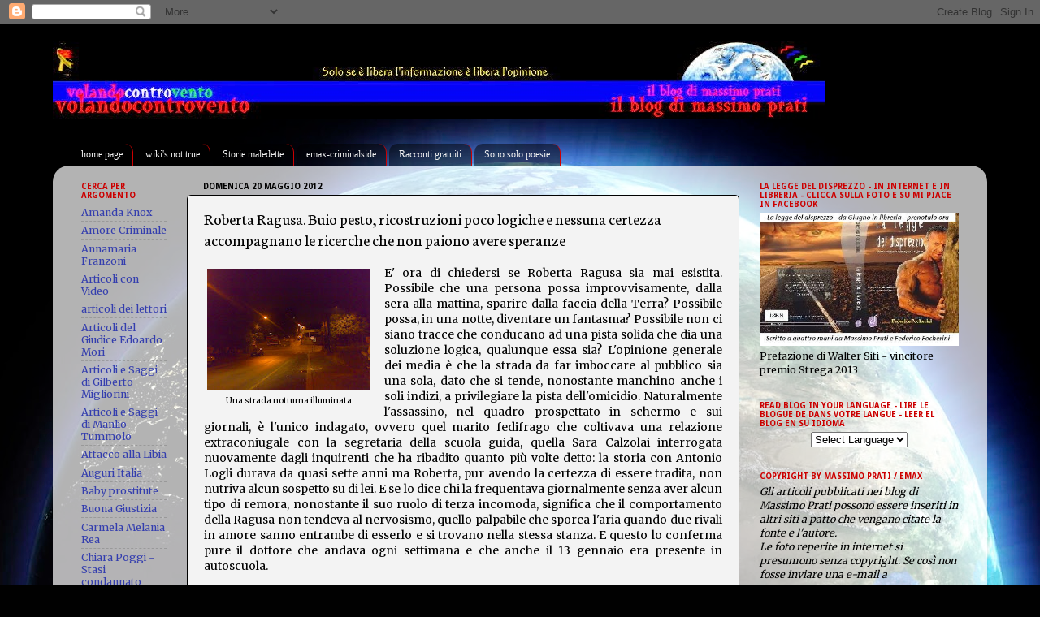

--- FILE ---
content_type: text/html; charset=UTF-8
request_url: https://albatros-volandocontrovento.blogspot.com/2012/05/roberta-ragusa-buio-pesto-ricostruzioni.html?showComment=1337595560199
body_size: 58590
content:
<!DOCTYPE html>
<html class='v2' dir='ltr' lang='it'>
<head>
<link href='https://www.blogger.com/static/v1/widgets/335934321-css_bundle_v2.css' rel='stylesheet' type='text/css'/>
<meta content='width=1100' name='viewport'/>
<meta content='text/html; charset=UTF-8' http-equiv='Content-Type'/>
<meta content='blogger' name='generator'/>
<link href='https://albatros-volandocontrovento.blogspot.com/favicon.ico' rel='icon' type='image/x-icon'/>
<link href='http://albatros-volandocontrovento.blogspot.com/2012/05/roberta-ragusa-buio-pesto-ricostruzioni.html' rel='canonical'/>
<link rel="alternate" type="application/atom+xml" title="Volandocontrovento - il blog di Massimo Prati - - Atom" href="https://albatros-volandocontrovento.blogspot.com/feeds/posts/default" />
<link rel="alternate" type="application/rss+xml" title="Volandocontrovento - il blog di Massimo Prati - - RSS" href="https://albatros-volandocontrovento.blogspot.com/feeds/posts/default?alt=rss" />
<link rel="service.post" type="application/atom+xml" title="Volandocontrovento - il blog di Massimo Prati - - Atom" href="https://www.blogger.com/feeds/1405638310708373968/posts/default" />

<link rel="alternate" type="application/atom+xml" title="Volandocontrovento - il blog di Massimo Prati - - Atom" href="https://albatros-volandocontrovento.blogspot.com/feeds/620568286996562874/comments/default" />
<!--Can't find substitution for tag [blog.ieCssRetrofitLinks]-->
<link href='https://blogger.googleusercontent.com/img/b/R29vZ2xl/AVvXsEgIpAJrSz0R1G_AMqq4TDWQv4Q5wjF3-v57GeyYqB7D_6z8i14ULfhblEnRCopnOfg52VVo_6d54GMA48D5F-XNkbSdE737Y2qurVJOGDwuzhOMNiFcESG9LaOsFH_6BPiD5SMiXpBgNkzh/s200/stradadinotte.jpg' rel='image_src'/>
<meta content='http://albatros-volandocontrovento.blogspot.com/2012/05/roberta-ragusa-buio-pesto-ricostruzioni.html' property='og:url'/>
<meta content='Roberta Ragusa. Buio pesto, ricostruzioni poco logiche e nessuna certezza accompagnano le ricerche che non paiono avere speranze' property='og:title'/>
<meta content='  Una strada notturna illuminata  E&#39; ora di chiedersi se Roberta Ragusa sia mai esistita. Possibile che una persona possa improvvisamente, d...' property='og:description'/>
<meta content='https://blogger.googleusercontent.com/img/b/R29vZ2xl/AVvXsEgIpAJrSz0R1G_AMqq4TDWQv4Q5wjF3-v57GeyYqB7D_6z8i14ULfhblEnRCopnOfg52VVo_6d54GMA48D5F-XNkbSdE737Y2qurVJOGDwuzhOMNiFcESG9LaOsFH_6BPiD5SMiXpBgNkzh/w1200-h630-p-k-no-nu/stradadinotte.jpg' property='og:image'/>
<title>Volandocontrovento - il blog di Massimo Prati -: Roberta Ragusa. Buio pesto, ricostruzioni poco logiche e nessuna certezza accompagnano le ricerche che non paiono avere speranze</title>
<style type='text/css'>@font-face{font-family:'Droid Sans';font-style:normal;font-weight:700;font-display:swap;src:url(//fonts.gstatic.com/s/droidsans/v19/SlGWmQWMvZQIdix7AFxXmMh3eDs1ZyHKpWg.woff2)format('woff2');unicode-range:U+0000-00FF,U+0131,U+0152-0153,U+02BB-02BC,U+02C6,U+02DA,U+02DC,U+0304,U+0308,U+0329,U+2000-206F,U+20AC,U+2122,U+2191,U+2193,U+2212,U+2215,U+FEFF,U+FFFD;}@font-face{font-family:'Merriweather';font-style:normal;font-weight:400;font-stretch:100%;font-display:swap;src:url(//fonts.gstatic.com/s/merriweather/v33/u-4D0qyriQwlOrhSvowK_l5UcA6zuSYEqOzpPe3HOZJ5eX1WtLaQwmYiScCmDxhtNOKl8yDr3icaGV31CPDaYKfFQn0.woff2)format('woff2');unicode-range:U+0460-052F,U+1C80-1C8A,U+20B4,U+2DE0-2DFF,U+A640-A69F,U+FE2E-FE2F;}@font-face{font-family:'Merriweather';font-style:normal;font-weight:400;font-stretch:100%;font-display:swap;src:url(//fonts.gstatic.com/s/merriweather/v33/u-4D0qyriQwlOrhSvowK_l5UcA6zuSYEqOzpPe3HOZJ5eX1WtLaQwmYiScCmDxhtNOKl8yDr3icaEF31CPDaYKfFQn0.woff2)format('woff2');unicode-range:U+0301,U+0400-045F,U+0490-0491,U+04B0-04B1,U+2116;}@font-face{font-family:'Merriweather';font-style:normal;font-weight:400;font-stretch:100%;font-display:swap;src:url(//fonts.gstatic.com/s/merriweather/v33/u-4D0qyriQwlOrhSvowK_l5UcA6zuSYEqOzpPe3HOZJ5eX1WtLaQwmYiScCmDxhtNOKl8yDr3icaG131CPDaYKfFQn0.woff2)format('woff2');unicode-range:U+0102-0103,U+0110-0111,U+0128-0129,U+0168-0169,U+01A0-01A1,U+01AF-01B0,U+0300-0301,U+0303-0304,U+0308-0309,U+0323,U+0329,U+1EA0-1EF9,U+20AB;}@font-face{font-family:'Merriweather';font-style:normal;font-weight:400;font-stretch:100%;font-display:swap;src:url(//fonts.gstatic.com/s/merriweather/v33/u-4D0qyriQwlOrhSvowK_l5UcA6zuSYEqOzpPe3HOZJ5eX1WtLaQwmYiScCmDxhtNOKl8yDr3icaGl31CPDaYKfFQn0.woff2)format('woff2');unicode-range:U+0100-02BA,U+02BD-02C5,U+02C7-02CC,U+02CE-02D7,U+02DD-02FF,U+0304,U+0308,U+0329,U+1D00-1DBF,U+1E00-1E9F,U+1EF2-1EFF,U+2020,U+20A0-20AB,U+20AD-20C0,U+2113,U+2C60-2C7F,U+A720-A7FF;}@font-face{font-family:'Merriweather';font-style:normal;font-weight:400;font-stretch:100%;font-display:swap;src:url(//fonts.gstatic.com/s/merriweather/v33/u-4D0qyriQwlOrhSvowK_l5UcA6zuSYEqOzpPe3HOZJ5eX1WtLaQwmYiScCmDxhtNOKl8yDr3icaFF31CPDaYKfF.woff2)format('woff2');unicode-range:U+0000-00FF,U+0131,U+0152-0153,U+02BB-02BC,U+02C6,U+02DA,U+02DC,U+0304,U+0308,U+0329,U+2000-206F,U+20AC,U+2122,U+2191,U+2193,U+2212,U+2215,U+FEFF,U+FFFD;}@font-face{font-family:'Neuton';font-style:normal;font-weight:400;font-display:swap;src:url(//fonts.gstatic.com/s/neuton/v24/UMBTrPtMoH62xUZCwYg6UCj1BoM5.woff2)format('woff2');unicode-range:U+0100-02BA,U+02BD-02C5,U+02C7-02CC,U+02CE-02D7,U+02DD-02FF,U+0304,U+0308,U+0329,U+1D00-1DBF,U+1E00-1E9F,U+1EF2-1EFF,U+2020,U+20A0-20AB,U+20AD-20C0,U+2113,U+2C60-2C7F,U+A720-A7FF;}@font-face{font-family:'Neuton';font-style:normal;font-weight:400;font-display:swap;src:url(//fonts.gstatic.com/s/neuton/v24/UMBTrPtMoH62xUZCz4g6UCj1Bg.woff2)format('woff2');unicode-range:U+0000-00FF,U+0131,U+0152-0153,U+02BB-02BC,U+02C6,U+02DA,U+02DC,U+0304,U+0308,U+0329,U+2000-206F,U+20AC,U+2122,U+2191,U+2193,U+2212,U+2215,U+FEFF,U+FFFD;}</style>
<style id='page-skin-1' type='text/css'><!--
/*-----------------------------------------------
Blogger Template Style
Name:     Picture Window
Designer: Blogger
URL:      www.blogger.com
----------------------------------------------- */
/* Content
----------------------------------------------- */
body {
font: normal normal 14px Merriweather;
color: #000000;
background: #010101 url(//themes.googleusercontent.com/image?id=1f-p4d2MS_T8qP_40US1-noQRizaQ_2OtaFi66bAkuKLLkaaBJGuFTmrkvYxWGgzDXvIG) no-repeat fixed top center /* Credit: enot-poloskun (http://www.istockphoto.com/googleimages.php?id=6222599&platform=blogger) */;
}
html body .region-inner {
min-width: 0;
max-width: 100%;
width: auto;
}
.content-outer {
font-size: 90%;
}
a:link {
text-decoration:none;
color: #343eae;
}
a:visited {
text-decoration:none;
color: #bf1919;
}
a:hover {
text-decoration:underline;
color: #f04452;
}
.content-outer {
background: transparent none repeat scroll top left;
-moz-border-radius: 0;
-webkit-border-radius: 0;
-goog-ms-border-radius: 0;
border-radius: 0;
-moz-box-shadow: 0 0 0 rgba(0, 0, 0, .15);
-webkit-box-shadow: 0 0 0 rgba(0, 0, 0, .15);
-goog-ms-box-shadow: 0 0 0 rgba(0, 0, 0, .15);
box-shadow: 0 0 0 rgba(0, 0, 0, .15);
margin: 20px auto;
}
.content-inner {
padding: 0;
}
/* Header
----------------------------------------------- */
.header-outer {
background: transparent none repeat-x scroll top left;
_background-image: none;
color: #cc0000;
-moz-border-radius: 0;
-webkit-border-radius: 0;
-goog-ms-border-radius: 0;
border-radius: 0;
}
.Header img, .Header #header-inner {
-moz-border-radius: 0;
-webkit-border-radius: 0;
-goog-ms-border-radius: 0;
border-radius: 0;
}
.header-inner .Header .titlewrapper,
.header-inner .Header .descriptionwrapper {
padding-left: 0;
padding-right: 0;
}
.Header h1 {
font: italic bold 42px 'Times New Roman', Times, FreeSerif, serif;
text-shadow: 1px 1px 3px rgba(0, 0, 0, 0.3);
}
.Header h1 a {
color: #cc0000;
}
.Header .description {
font-size: 130%;
}
/* Tabs
----------------------------------------------- */
.tabs-inner {
margin: .5em 20px 0;
padding: 0;
}
.tabs-inner .section {
margin: 0;
}
.tabs-inner .widget ul {
padding: 0;
background: transparent none repeat scroll bottom;
-moz-border-radius: 0;
-webkit-border-radius: 0;
-goog-ms-border-radius: 0;
border-radius: 0;
}
.tabs-inner .widget li {
border: none;
}
.tabs-inner .widget li a {
display: inline-block;
padding: .5em 1em;
margin-right: .25em;
color: #f3f3f3;
font: normal normal 12px Georgia, Utopia, 'Palatino Linotype', Palatino, serif;
-moz-border-radius: 10px 10px 0 0;
-webkit-border-top-left-radius: 10px;
-webkit-border-top-right-radius: 10px;
-goog-ms-border-radius: 10px 10px 0 0;
border-radius: 10px 10px 0 0;
background: transparent url(https://resources.blogblog.com/blogblog/data/1kt/transparent/black50.png) repeat scroll top left;
border-right: 1px solid #cc0000;
}
.tabs-inner .widget li:first-child a {
padding-left: 1.25em;
-moz-border-radius-topleft: 10px;
-moz-border-radius-bottomleft: 0;
-webkit-border-top-left-radius: 10px;
-webkit-border-bottom-left-radius: 0;
-goog-ms-border-top-left-radius: 10px;
-goog-ms-border-bottom-left-radius: 0;
border-top-left-radius: 10px;
border-bottom-left-radius: 0;
}
.tabs-inner .widget li.selected a,
.tabs-inner .widget li a:hover {
position: relative;
z-index: 1;
background: transparent url(https://resources.blogblog.com/blogblog/data/1kt/transparent/white80.png) repeat scroll bottom;
color: #ffffff;
-moz-box-shadow: 0 0 3px rgba(0, 0, 0, .15);
-webkit-box-shadow: 0 0 3px rgba(0, 0, 0, .15);
-goog-ms-box-shadow: 0 0 3px rgba(0, 0, 0, .15);
box-shadow: 0 0 3px rgba(0, 0, 0, .15);
}
/* Headings
----------------------------------------------- */
h2 {
font: normal bold 10px Droid Sans;
text-transform: uppercase;
color: #cc0000;
margin: .5em 0;
}
/* Main
----------------------------------------------- */
.main-outer {
background: transparent url(https://resources.blogblog.com/blogblog/data/1kt/transparent/white80.png) repeat scroll top left;
-moz-border-radius: 20px 20px 0 0;
-webkit-border-top-left-radius: 20px;
-webkit-border-top-right-radius: 20px;
-webkit-border-bottom-left-radius: 0;
-webkit-border-bottom-right-radius: 0;
-goog-ms-border-radius: 20px 20px 0 0;
border-radius: 20px 20px 0 0;
-moz-box-shadow: 0 1px 3px rgba(0, 0, 0, .15);
-webkit-box-shadow: 0 1px 3px rgba(0, 0, 0, .15);
-goog-ms-box-shadow: 0 1px 3px rgba(0, 0, 0, .15);
box-shadow: 0 1px 3px rgba(0, 0, 0, .15);
}
.main-inner {
padding: 15px 20px 20px;
}
.main-inner .column-center-inner {
padding: 0 0;
}
.main-inner .column-left-inner {
padding-left: 0;
}
.main-inner .column-right-inner {
padding-right: 0;
}
/* Posts
----------------------------------------------- */
h3.post-title {
margin: 0;
font: normal normal 20px Neuton;
}
.comments h4 {
margin: 1em 0 0;
font: normal normal 20px Neuton;
}
.date-header span {
color: #010101;
}
.post-outer {
background-color: #f3f3f3;
border: solid 1px #010101;
-moz-border-radius: 5px;
-webkit-border-radius: 5px;
border-radius: 5px;
-goog-ms-border-radius: 5px;
padding: 15px 20px;
margin: 0 -20px 20px;
}
.post-body {
line-height: 1.4;
font-size: 110%;
position: relative;
}
.post-header {
margin: 0 0 1.5em;
color: #010101;
line-height: 1.6;
}
.post-footer {
margin: .5em 0 0;
color: #010101;
line-height: 1.6;
}
#blog-pager {
font-size: 140%
}
#comments .comment-author {
padding-top: 1.5em;
border-top: dashed 1px #ccc;
border-top: dashed 1px rgba(128, 128, 128, .5);
background-position: 0 1.5em;
}
#comments .comment-author:first-child {
padding-top: 0;
border-top: none;
}
.avatar-image-container {
margin: .2em 0 0;
}
/* Comments
----------------------------------------------- */
.comments .comments-content .icon.blog-author {
background-repeat: no-repeat;
background-image: url([data-uri]);
}
.comments .comments-content .loadmore a {
border-top: 1px solid #f04452;
border-bottom: 1px solid #f04452;
}
.comments .continue {
border-top: 2px solid #f04452;
}
/* Widgets
----------------------------------------------- */
.widget ul, .widget #ArchiveList ul.flat {
padding: 0;
list-style: none;
}
.widget ul li, .widget #ArchiveList ul.flat li {
border-top: dashed 1px #ccc;
border-top: dashed 1px rgba(128, 128, 128, .5);
}
.widget ul li:first-child, .widget #ArchiveList ul.flat li:first-child {
border-top: none;
}
.widget .post-body ul {
list-style: disc;
}
.widget .post-body ul li {
border: none;
}
/* Footer
----------------------------------------------- */
.footer-outer {
color:#000000;
background: transparent url(https://resources.blogblog.com/blogblog/data/1kt/transparent/black50.png) repeat scroll top left;
-moz-border-radius: 0 0 20px 20px;
-webkit-border-top-left-radius: 0;
-webkit-border-top-right-radius: 0;
-webkit-border-bottom-left-radius: 20px;
-webkit-border-bottom-right-radius: 20px;
-goog-ms-border-radius: 0 0 20px 20px;
border-radius: 0 0 20px 20px;
-moz-box-shadow: 0 1px 3px rgba(0, 0, 0, .15);
-webkit-box-shadow: 0 1px 3px rgba(0, 0, 0, .15);
-goog-ms-box-shadow: 0 1px 3px rgba(0, 0, 0, .15);
box-shadow: 0 1px 3px rgba(0, 0, 0, .15);
}
.footer-inner {
padding: 10px 20px 20px;
}
.footer-outer a {
color: #f02424;
}
.footer-outer a:visited {
color: #ed7a71;
}
.footer-outer a:hover {
color: #f04452;
}
.footer-outer .widget h2 {
color: #000000;
}
/* Mobile
----------------------------------------------- */
html body.mobile {
height: auto;
}
html body.mobile {
min-height: 480px;
background-size: 100% auto;
}
.mobile .body-fauxcolumn-outer {
background: transparent none repeat scroll top left;
}
html .mobile .mobile-date-outer, html .mobile .blog-pager {
border-bottom: none;
background: transparent url(https://resources.blogblog.com/blogblog/data/1kt/transparent/white80.png) repeat scroll top left;
margin-bottom: 10px;
}
.mobile .date-outer {
background: transparent url(https://resources.blogblog.com/blogblog/data/1kt/transparent/white80.png) repeat scroll top left;
}
.mobile .header-outer, .mobile .main-outer,
.mobile .post-outer, .mobile .footer-outer {
-moz-border-radius: 0;
-webkit-border-radius: 0;
-goog-ms-border-radius: 0;
border-radius: 0;
}
.mobile .content-outer,
.mobile .main-outer,
.mobile .post-outer {
background: inherit;
border: none;
}
.mobile .content-outer {
font-size: 100%;
}
.mobile-link-button {
background-color: #343eae;
}
.mobile-link-button a:link, .mobile-link-button a:visited {
color: #f3f3f3;
}
.mobile-index-contents {
color: #000000;
}
.mobile .tabs-inner .PageList .widget-content {
background: transparent url(https://resources.blogblog.com/blogblog/data/1kt/transparent/white80.png) repeat scroll bottom;
color: #ffffff;
}
.mobile .tabs-inner .PageList .widget-content .pagelist-arrow {
border-left: 1px solid #cc0000;
}

--></style>
<style id='template-skin-1' type='text/css'><!--
body {
min-width: 1150px;
}
.content-outer, .content-fauxcolumn-outer, .region-inner {
min-width: 1150px;
max-width: 1150px;
_width: 1150px;
}
.main-inner .columns {
padding-left: 150px;
padding-right: 290px;
}
.main-inner .fauxcolumn-center-outer {
left: 150px;
right: 290px;
/* IE6 does not respect left and right together */
_width: expression(this.parentNode.offsetWidth -
parseInt("150px") -
parseInt("290px") + 'px');
}
.main-inner .fauxcolumn-left-outer {
width: 150px;
}
.main-inner .fauxcolumn-right-outer {
width: 290px;
}
.main-inner .column-left-outer {
width: 150px;
right: 100%;
margin-left: -150px;
}
.main-inner .column-right-outer {
width: 290px;
margin-right: -290px;
}
#layout {
min-width: 0;
}
#layout .content-outer {
min-width: 0;
width: 800px;
}
#layout .region-inner {
min-width: 0;
width: auto;
}
body#layout div.add_widget {
padding: 8px;
}
body#layout div.add_widget a {
margin-left: 32px;
}
--></style>
<style>
    body {background-image:url(\/\/themes.googleusercontent.com\/image?id=1f-p4d2MS_T8qP_40US1-noQRizaQ_2OtaFi66bAkuKLLkaaBJGuFTmrkvYxWGgzDXvIG);}
    
@media (max-width: 200px) { body {background-image:url(\/\/themes.googleusercontent.com\/image?id=1f-p4d2MS_T8qP_40US1-noQRizaQ_2OtaFi66bAkuKLLkaaBJGuFTmrkvYxWGgzDXvIG&options=w200);}}
@media (max-width: 400px) and (min-width: 201px) { body {background-image:url(\/\/themes.googleusercontent.com\/image?id=1f-p4d2MS_T8qP_40US1-noQRizaQ_2OtaFi66bAkuKLLkaaBJGuFTmrkvYxWGgzDXvIG&options=w400);}}
@media (max-width: 800px) and (min-width: 401px) { body {background-image:url(\/\/themes.googleusercontent.com\/image?id=1f-p4d2MS_T8qP_40US1-noQRizaQ_2OtaFi66bAkuKLLkaaBJGuFTmrkvYxWGgzDXvIG&options=w800);}}
@media (max-width: 1200px) and (min-width: 801px) { body {background-image:url(\/\/themes.googleusercontent.com\/image?id=1f-p4d2MS_T8qP_40US1-noQRizaQ_2OtaFi66bAkuKLLkaaBJGuFTmrkvYxWGgzDXvIG&options=w1200);}}
/* Last tag covers anything over one higher than the previous max-size cap. */
@media (min-width: 1201px) { body {background-image:url(\/\/themes.googleusercontent.com\/image?id=1f-p4d2MS_T8qP_40US1-noQRizaQ_2OtaFi66bAkuKLLkaaBJGuFTmrkvYxWGgzDXvIG&options=w1600);}}
  </style>
<link href='https://www.blogger.com/dyn-css/authorization.css?targetBlogID=1405638310708373968&amp;zx=34c5f9b4-9dd7-4ce4-9128-f146d0635bb7' media='none' onload='if(media!=&#39;all&#39;)media=&#39;all&#39;' rel='stylesheet'/><noscript><link href='https://www.blogger.com/dyn-css/authorization.css?targetBlogID=1405638310708373968&amp;zx=34c5f9b4-9dd7-4ce4-9128-f146d0635bb7' rel='stylesheet'/></noscript>
<meta name='google-adsense-platform-account' content='ca-host-pub-1556223355139109'/>
<meta name='google-adsense-platform-domain' content='blogspot.com'/>

<!-- data-ad-client=ca-pub-6767534841860170 -->

</head>
<body class='loading variant-open'>
<div class='navbar section' id='navbar' name='Navbar'><div class='widget Navbar' data-version='1' id='Navbar1'><script type="text/javascript">
    function setAttributeOnload(object, attribute, val) {
      if(window.addEventListener) {
        window.addEventListener('load',
          function(){ object[attribute] = val; }, false);
      } else {
        window.attachEvent('onload', function(){ object[attribute] = val; });
      }
    }
  </script>
<div id="navbar-iframe-container"></div>
<script type="text/javascript" src="https://apis.google.com/js/platform.js"></script>
<script type="text/javascript">
      gapi.load("gapi.iframes:gapi.iframes.style.bubble", function() {
        if (gapi.iframes && gapi.iframes.getContext) {
          gapi.iframes.getContext().openChild({
              url: 'https://www.blogger.com/navbar/1405638310708373968?po\x3d620568286996562874\x26origin\x3dhttps://albatros-volandocontrovento.blogspot.com',
              where: document.getElementById("navbar-iframe-container"),
              id: "navbar-iframe"
          });
        }
      });
    </script><script type="text/javascript">
(function() {
var script = document.createElement('script');
script.type = 'text/javascript';
script.src = '//pagead2.googlesyndication.com/pagead/js/google_top_exp.js';
var head = document.getElementsByTagName('head')[0];
if (head) {
head.appendChild(script);
}})();
</script>
</div></div>
<div class='body-fauxcolumns'>
<div class='fauxcolumn-outer body-fauxcolumn-outer'>
<div class='cap-top'>
<div class='cap-left'></div>
<div class='cap-right'></div>
</div>
<div class='fauxborder-left'>
<div class='fauxborder-right'></div>
<div class='fauxcolumn-inner'>
</div>
</div>
<div class='cap-bottom'>
<div class='cap-left'></div>
<div class='cap-right'></div>
</div>
</div>
</div>
<div class='content'>
<div class='content-fauxcolumns'>
<div class='fauxcolumn-outer content-fauxcolumn-outer'>
<div class='cap-top'>
<div class='cap-left'></div>
<div class='cap-right'></div>
</div>
<div class='fauxborder-left'>
<div class='fauxborder-right'></div>
<div class='fauxcolumn-inner'>
</div>
</div>
<div class='cap-bottom'>
<div class='cap-left'></div>
<div class='cap-right'></div>
</div>
</div>
</div>
<div class='content-outer'>
<div class='content-cap-top cap-top'>
<div class='cap-left'></div>
<div class='cap-right'></div>
</div>
<div class='fauxborder-left content-fauxborder-left'>
<div class='fauxborder-right content-fauxborder-right'></div>
<div class='content-inner'>
<header>
<div class='header-outer'>
<div class='header-cap-top cap-top'>
<div class='cap-left'></div>
<div class='cap-right'></div>
</div>
<div class='fauxborder-left header-fauxborder-left'>
<div class='fauxborder-right header-fauxborder-right'></div>
<div class='region-inner header-inner'>
<div class='header section' id='header' name='Intestazione'><div class='widget Header' data-version='1' id='Header1'>
<div id='header-inner'>
<a href='https://albatros-volandocontrovento.blogspot.com/' style='display: block'>
<img alt='Volandocontrovento - il blog di Massimo Prati -' height='97px; ' id='Header1_headerimg' src='https://blogger.googleusercontent.com/img/b/R29vZ2xl/AVvXsEhEsOmYdWTf0ioEKU3LATrTZH0rv-rxsxN9kqIAHzu7VQZxe4Wk-NPndFf4kZANRGNg1_xSlLAyfbp3-2F-LcGr7ux_ygdhaXjnY7eN93IdPjgQv6FFfZZbKxXJS3o1MQ3u9jRZ1N5EnwE/s1120/blog1.jpg' style='display: block' width='951px; '/>
</a>
</div>
</div></div>
</div>
</div>
<div class='header-cap-bottom cap-bottom'>
<div class='cap-left'></div>
<div class='cap-right'></div>
</div>
</div>
</header>
<div class='tabs-outer'>
<div class='tabs-cap-top cap-top'>
<div class='cap-left'></div>
<div class='cap-right'></div>
</div>
<div class='fauxborder-left tabs-fauxborder-left'>
<div class='fauxborder-right tabs-fauxborder-right'></div>
<div class='region-inner tabs-inner'>
<div class='tabs no-items section' id='crosscol' name='Multi-colonne'></div>
<div class='tabs section' id='crosscol-overflow' name='Cross-Column 2'><div class='widget LinkList' data-version='1' id='LinkList1'>
<div class='widget-content'>
<ul>
<li><a href='http://albatros-volandocontrovento.blogspot.com/'>home page</a></li>
<li><a href='http://wikisnottrue.blogspot.com/'>wiki's not true</a></li>
<li><a href='http://cercali.blogspot.com/'>Storie maledette</a></li>
<li><a href='http://emax-albatros.blogspot.com/'>emax-criminalside</a></li>
<li><a href='http://racconti-prati.blogspot.com/'>Racconti gratuiti</a></li>
<li><a href='http://albatros-controventodreams.blogspot.com/'>Sono solo poesie</a></li>
</ul>
<div class='clear'></div>
</div>
</div></div>
</div>
</div>
<div class='tabs-cap-bottom cap-bottom'>
<div class='cap-left'></div>
<div class='cap-right'></div>
</div>
</div>
<div class='main-outer'>
<div class='main-cap-top cap-top'>
<div class='cap-left'></div>
<div class='cap-right'></div>
</div>
<div class='fauxborder-left main-fauxborder-left'>
<div class='fauxborder-right main-fauxborder-right'></div>
<div class='region-inner main-inner'>
<div class='columns fauxcolumns'>
<div class='fauxcolumn-outer fauxcolumn-center-outer'>
<div class='cap-top'>
<div class='cap-left'></div>
<div class='cap-right'></div>
</div>
<div class='fauxborder-left'>
<div class='fauxborder-right'></div>
<div class='fauxcolumn-inner'>
</div>
</div>
<div class='cap-bottom'>
<div class='cap-left'></div>
<div class='cap-right'></div>
</div>
</div>
<div class='fauxcolumn-outer fauxcolumn-left-outer'>
<div class='cap-top'>
<div class='cap-left'></div>
<div class='cap-right'></div>
</div>
<div class='fauxborder-left'>
<div class='fauxborder-right'></div>
<div class='fauxcolumn-inner'>
</div>
</div>
<div class='cap-bottom'>
<div class='cap-left'></div>
<div class='cap-right'></div>
</div>
</div>
<div class='fauxcolumn-outer fauxcolumn-right-outer'>
<div class='cap-top'>
<div class='cap-left'></div>
<div class='cap-right'></div>
</div>
<div class='fauxborder-left'>
<div class='fauxborder-right'></div>
<div class='fauxcolumn-inner'>
</div>
</div>
<div class='cap-bottom'>
<div class='cap-left'></div>
<div class='cap-right'></div>
</div>
</div>
<!-- corrects IE6 width calculation -->
<div class='columns-inner'>
<div class='column-center-outer'>
<div class='column-center-inner'>
<div class='main section' id='main' name='Principale'><div class='widget Blog' data-version='1' id='Blog1'>
<div class='blog-posts hfeed'>

          <div class="date-outer">
        
<h2 class='date-header'><span>domenica 20 maggio 2012</span></h2>

          <div class="date-posts">
        
<div class='post-outer'>
<div class='post hentry uncustomized-post-template' itemprop='blogPost' itemscope='itemscope' itemtype='http://schema.org/BlogPosting'>
<meta content='https://blogger.googleusercontent.com/img/b/R29vZ2xl/AVvXsEgIpAJrSz0R1G_AMqq4TDWQv4Q5wjF3-v57GeyYqB7D_6z8i14ULfhblEnRCopnOfg52VVo_6d54GMA48D5F-XNkbSdE737Y2qurVJOGDwuzhOMNiFcESG9LaOsFH_6BPiD5SMiXpBgNkzh/s200/stradadinotte.jpg' itemprop='image_url'/>
<meta content='1405638310708373968' itemprop='blogId'/>
<meta content='620568286996562874' itemprop='postId'/>
<a name='620568286996562874'></a>
<h3 class='post-title entry-title' itemprop='name'>
Roberta Ragusa. Buio pesto, ricostruzioni poco logiche e nessuna certezza accompagnano le ricerche che non paiono avere speranze
</h3>
<div class='post-header'>
<div class='post-header-line-1'></div>
</div>
<div class='post-body entry-content' id='post-body-620568286996562874' itemprop='description articleBody'>
<div dir="ltr" style="text-align: left;" trbidi="on"><div style="text-align: justify;"><table cellpadding="0" cellspacing="0" class="tr-caption-container" style="float: left; margin-right: 1em; text-align: left;"><tbody>
<tr><td style="text-align: center;"><a href="https://blogger.googleusercontent.com/img/b/R29vZ2xl/AVvXsEgIpAJrSz0R1G_AMqq4TDWQv4Q5wjF3-v57GeyYqB7D_6z8i14ULfhblEnRCopnOfg52VVo_6d54GMA48D5F-XNkbSdE737Y2qurVJOGDwuzhOMNiFcESG9LaOsFH_6BPiD5SMiXpBgNkzh/s1600/stradadinotte.jpg" imageanchor="1" style="clear: left; margin-bottom: 1em; margin-left: auto; margin-right: auto;"><img border="0" height="150" src="https://blogger.googleusercontent.com/img/b/R29vZ2xl/AVvXsEgIpAJrSz0R1G_AMqq4TDWQv4Q5wjF3-v57GeyYqB7D_6z8i14ULfhblEnRCopnOfg52VVo_6d54GMA48D5F-XNkbSdE737Y2qurVJOGDwuzhOMNiFcESG9LaOsFH_6BPiD5SMiXpBgNkzh/s200/stradadinotte.jpg" width="200" /></a></td></tr>
<tr><td class="tr-caption" style="text-align: center;"><span style="font-size: x-small;">Una strada notturna illuminata</span></td></tr>
</tbody></table>E' ora di chiedersi se Roberta Ragusa sia mai esistita. Possibile che una persona possa improvvisamente, dalla sera alla mattina, sparire dalla faccia della Terra? Possibile possa, in una notte, diventare un fantasma? Possibile non ci siano tracce che conducano ad una pista solida che dia una soluzione logica, qualunque essa sia? L'opinione generale dei media è che la strada da far imboccare al pubblico sia una sola, dato che si tende, nonostante manchino anche i soli indizi, a privilegiare la pista dell'omicidio. Naturalmente l'assassino, nel quadro prospettato in schermo e sui giornali, è l'unico indagato, ovvero quel marito fedifrago che coltivava una relazione extraconiugale con la segretaria della scuola guida, quella Sara Calzolai interrogata nuovamente dagli inquirenti che ha ribadito quanto più volte detto: la storia con Antonio Logli durava da quasi sette anni ma Roberta, pur avendo la certezza di essere tradita, non nutriva alcun sospetto su di lei. E se lo dice chi la frequentava giornalmente senza aver alcun tipo di remora, nonostante il suo ruolo di terza incomoda, significa che il comportamento della Ragusa non tendeva al nervosismo, quello palpabile che sporca l'aria quando due rivali in amore sanno entrambe di esserlo e si trovano nella stessa stanza. E questo lo conferma pure il dottore che andava ogni settimana e che anche il 13 gennaio era presente in autoscuola.</div><div style="text-align: justify;"></div><a name="more"></a><br />
<div style="text-align: justify;">Quindi, almeno fino a quella sera, in teoria Roberta Ragusa non sapeva chi fosse la donna che le aveva "rubato" il marito. Forse è vero, forse non sapeva chi fosse l'amante ma sapeva bene che un accomodamento fra lei ed il padre dei suoi figli era di fatto impossibile, che la loro storia era ormai chiusa da tempo. E' infatti datato prima dell'estate scorsa un colloquio rivelatore fra lei ed una parente. Un colloquio in cui, dopo aver analizzato le varie possibilità per cercare di individuare la rivale, ed aver escluso la segretaria (incredibile ma vero), per la prima volta dalla sua bocca spuntò la parola: "separazione". Ed è datato pochi mesi prima della scomparsa l'amaro sfogo avvenuto al ritorno da una inutile vacanza. Nelle intenzioni della donna, e della famiglia, quel viaggio di coppia sarebbe dovuto servire a recuperare il rapporto col marito, ma in realtà si rivelò essere un buco nell'acqua e servì solo a farle capire, non si sa fino a che punto, che quando lo strappo è troppo largo il ricucirlo risulta impossibile.<br />
<br />
Si può partire da quanto è uscito dal privato familiare, quindi da un matrimonio fallito, per cercare  un appiglio che ci dia un qualcosa a cui aggrapparci, sia una speranza o sia un'angoscia? Le  ricerche sono riprese da giorni, tutti pensano di dover ritrovare un corpo morto e la zona la si è passata al setaccio controllando anche i laghetti, i fiumi e le cave (si è pure scesi nel  pozzo di casa). Ma finora l'unica sicurezza è che attorno alla tenuta dei Logli non c'è traccia di  Roberta, che le ricerche si stanno allargando per toccare punti più lontani con la quasi certezza di non trovare nulla di quanto si cerca.  Questo in definitiva cosa sta a significare? Molto se la si dovesse trovare a distanze abissali da casa, nulla se il ragionamento è sommario e porta sempre all'unica conclusione scelta. Ed allora prendiamo il ragionamento sommario e mettiamo per un attimo che il pensiero generale  sia giusto. Mettiamo che, basandoci su quanto affermato da due specialisti a Chi l'ha Visto?, Roberta  stesse sul "chi va là" quella sera, che volesse beccare il marito in fragranza di reato  mentre telefonava all'amante. Per cui partiamo da quando sta scrivendo la lista della  spesa e lo vede uscire. Qui l'dea è che smetta di scrivere e lo segua. Ma forse un rumore la  disturba perché rientra sedendosi nuovamente per tornare alla lista ed inserire le parole: "yogurt Muller". Lo fa con  la prima penna che trova, non più la blu ma la nera. Poi il rumore svanisce e lei, dopo  aver scritto di fretta allungando le lettere, mette le scarpe da ginnastica, per non far  rumore, e scende verso la scuola guida.<br />
<br />
A questo punto, anche se non si è detto è sottinteso, si vuole venga compiuto il fattaccio e non che ci sia stata una uscita di scena volontaria. Ed allora voglio avvallare le loro conclusioni e migliorarle. Quindi dico che il fattaccio non si è consumato neppure all'interno dell'autoscuola, dove il Ris non ha trovato nulla, ma molto probabilmente  all'esterno, in una parte del cortile invisibile e inudibile a tutti. Però da questa conclusione omicida, che gli opinionisti ed i giornalisti insinuano vera, si diramano e partono diversi "ma", "ma" che nessuno ci elenca e ci spiega, quasi non esistessero e tutto rientrasse in una logica omicida. Elenchiamoli per conto nostro iniziando col chiederci dove il Logli, una volta uccisa la moglie, può aver portato il  cadavere. A chilometri da casa? E con cosa? Con la sua auto? Il  Ris non ha trovato nulla nella sua vettura. Con quella dell'autoscuola? Il  Ris non ha trovato nulla neppure lì. Ed allora con cosa? Se aveva altri mezzi a disposizione, e se non già fatto, prima o poi verranno controllati e per lui saranno guai. Ma pare non ne avesse altri a disposizione in quella notte. Però i media ci ricordano che c'è un'amante da valutare... quindi si può pensare che l'ha chiamata e si è fatto aiutare da lei? In effetti ci sono un paio di telefonate  sulle 23.00 o poco più.<br />
<br />
Ma avesse fatto questa scelta ci sarebbero altri interrogativi mai vagliati da chi li insinua. Perché Sara Calzolai avrebbe dovuto approvare l'assassinio di Roberta, o anche solo l'occultamento del corpo, e perché il marito si sarebbe affidato ad un'altra persona che, per quanto fosse la sua amante, non poteva sapere in anticipo quale comportamento avrebbe tenuto? Poco ci voleva a fargli pensare che una volta informata del delitto avesse potuto chiamare i carabinieri. Amare un uomo che si sa assassino non dev'essere facile, ed amare non vuol dire avvallare un omicidio ed occultare. Ma anche considerandoli complici, ma lei non è iscritta fra gli indagati, anche considerando che la Calzolai abbia, per amore, condiviso le scelte dell'uomo, in quegli attimi entrambi devono aver avuto un sangue freddo  micidiale per rendersi conto che i cellulari dovevano restare al loro  posto e non in tasca o nella borsetta, infatti quella notte non si sono mossi di un metro, e devono avere avuto una fortuna bestiale nel non essere notati mai da  nessuno. Né all'arrivo di lei a casa Logli, né mentre caricavano il cadavere, né alla ripartenza, né per strada, né allo scarico ed all'occultamento del corpo, nè al ritorno. E sono stati fortunati anche perché i figli di Roberta nel frattempo non si sono svegliati.<br />
<br />
Inoltre  devono averla portata in un luogo che ben conoscevano, per non lasciar passare  troppo tempo dal momento della partenza al ritorno, e visto che il corpo non si è trovato e non si trova, devono averlo nascosto in maniera pressoché perfetta, quindi aver perso diverse ore. Ma con questi ragionamenti dovranno essere  fortunati anche un domani, quando gli analisti controlleranno l'auto di lei, perché se chi indaga entrerà in questo ordine di idee, prima o poi quell'auto verrà analizzata dal Ris, verrà annusata dai cani da  cadavere e sarà facile capire se un corpo morto è salito nel suo baule. Per cui l'ipotesi che viaggia per la maggiore sui media, quella che dovesse rivelarsi fasulla li farà dire che in realtà non hanno mai puntato il dito contro nessuno, che il loro intento era rivolto solo alla ricerca della verità, non supera l'esame di un attento ragionamento e non è giusto inserirla nelle menti altrui, visto che si tratta di una verità precostituita buona solo a far provare sofferenza ai figli di Roberta. Cercare una pseudo-verità presuppone il far in anticipo dei ragionamenti che abbiano una base di esperienza del vissuto quotidiano della coppia in questione. E nessuno di chi ci informa, neppure le amiche, ha mai abitato assieme ai coniugi Logli. Cercare una pseudo-verità dando per scontato ciò che non lo è, significa dar credito all'apparenza che, come dice bene il proverbio, quasi sempre inganna.<br />
<br />
Se proprio si vuol parlare di qualcosa di logico occorre, prima di puntare gli occhi troppo in avanti, guardarsi alle spalle e cercare spunti nel vissuto comune "delle coppie italiane in crisi". Chi ha provato per anni le varie crisi della vita di coppia, sa cosa significhi coabitare con l'indifferenza di chi non ti ama. E chi ha respirato ed ascoltato l'aria che precede una separazione, sa bene quale sia l'odore, silenzioso o rumoroso, che aleggia per casa. Io mi sono separato varie volte, sia per "colpa mia" che per "colpa altrui", quindi credo di riuscire a capire, pur se il tutto è sempre soggettivo, le emotività di entrambi i coniugi. In situazioni del genere non esiste la cosiddetta: "vita comune", si vive insieme da separati, ci si sacrifica per i figli e di fronte a loro, se si è abbastanza intelligenti, non si hanno discussioni e si cerca di fingere per la maggior parte della giornata. Ma il fingere danneggia la mente, che non trovando sbocchi positivi subisce nella maniera peggiore i propri ragionamenti "anomali". Solo all'esterno della famiglia si può cercare un attimo di sfogo. Ma non è certo il confidarsi con qualcuno, esagerando a volte la propria situazione (perché è così che la si vede e non per altro), che può togliere il nervoso e la tensione del rientro. Non è facile tornare a casa sapendo che si troverà la stessa situazione lasciata, la stessa persona indifferente che vorremmo solo per noi ma che non ci sopporta. Se poi ci si aggrappa alla speranza di un "recupero", il dolore che si proverà ad ogni rifiuto moltiplicherà le sensazioni negative e peggiorerà quelle psichiche.<br />
<br />
Da queste considerazioni è facile il capire che la separazione è la cosa migliore in caso di crisi irreversibile, almeno per preservare l'aspetto mentale della parte coniugale debole, quella che soffre di più. Ma un conto è il parlarne da esterni, dopo averla vissuta e superata, ed un altro è il vivere intensamente il momento, il farne parte in prima persona, il sentirsi al buio soli e sicuri che oltre la porta di casa non vi sarà futuro. Ora io non so se a voi, se a Roberta Ragusa, sia mai capitato di litigare o vivere nell'indifferenza di chi non vi amava più. Non so se un litigio, o lo scoprire di essere traditi, vi abbia mai portato ad una tensione tale da uscire di casa sbattendo la porta. Non so se vi siate mai sentiti avvolti dall'indifferenza e non so se vi è mai capitato di pensare che i vostri figli avrebbero vissuto meglio senza la vostra presenza, chiaramente a causa della depressione che in quei momenti vi attanagliava e non vi consentiva un approccio diverso, un approccio migliore. Non so se mai vi sia capitato di ascoltare la voce di chi amavate, di chi un tempo vi coccolava, parlare d'amore ad un'altra persona. Non so se questo vi abbia mai fatto perdere la testa, vi abbia mai fatto uscire di casa a piedi ed imboccare la prima strada disponibile senza pensare a cosa sarebbe accaduto a voi stessi o ai vostri figli. Non so se vi siate mai messi a camminare senza meta con la sola speranza di veder arrivare i fari dell'auto di chi, non vedendovi andare a letto, secondo la vostra idea avrebbe dovuto cercarvi e, dopo aver saputo i motivi del vostro allontanamento, spiegarvi tante cose...<br />
<br />
Insomma, io non so quanto voi abbiate mai sofferto a causa di un uomo o una donna che non vi amava più. So solo che io conosco chi ha fatto chilometri su chilometri per problemi d'amore. Chi, per inerzia e non per calcolo, è arrivato sotto casa mia per chiedermi di prestargli un qualcosa con cui coprirsi ed una giornata di sfogo. Sono passati tanti anni e tante storie da allora. La vita in questo caso ha seguito il suo corso, è tornata a sorridere ed a piangere ancora, ma io ricordo bene il racconto di quella notte fredda passata a girovagare nel buio scarsamente illuminato da pochi e saltuari lampioni. Ricordo quanto mi venne detto sulle poche auto presenti per strada. Auto che si fermavano offrendo un passaggio e promettendo un aiuto. Auto difficili da allontanare. Rapportare questa esperienza a Roberta Ragusa può risultare azzardato ed insensato, visto che non si è vissuto con lei e non si sa come la sua mente sopportasse la situazione creatasi in casa, ma a parer mio, razionalmente, è più azzardato ed insensato il far credere ora ai suoi figli di avere un padre assassino che li ha privati per sempre della loro madre. </div><div style="text-align: justify;"><br />
Tutti gli articoli su:<br />
<a href="http://albatros-volandocontrovento.blogspot.it/search/label/Roberta%20Ragusa"><span class="Apple-style-span">Roberta Ragusa</span></a><br />
<span class="Apple-style-span"><a href="http://albatros-volandocontrovento.blogspot.com/search/label/Sarah%20Scazzi">Sarah Scazzi</a>&nbsp; &nbsp;&nbsp;</span><br />
<div><div><div><a href="http://albatros-volandocontrovento.blogspot.com/search/label/Carmela%20Melania%20Rea"><span class="Apple-style-span">Carmela Rea</span></a><span class="Apple-style-span">&nbsp; &nbsp; &nbsp;</span><br />
<a href="http://albatros-volandocontrovento.blogspot.it/search/label/Roberto%20Straccia"><span class="Apple-style-span">Roberto Straccia</span></a><br />
<a href="http://albatros-volandocontrovento.blogspot.com/search/label/Livia%20ed%20Alessia"><span class="Apple-style-span">Yara Gambirasio</span></a><span class="Apple-style-span">&nbsp;&nbsp;</span><br />
<a href="http://albatros-volandocontrovento.blogspot.com/search/label/Livia%20ed%20Alessia"><span class="Apple-style-span">Livia ed Alessia</span></a><span class="Apple-style-span">&nbsp; </span></div></div></div><div style="text-align: justify;"><br />
<a href="http://albatros-volandocontrovento.blogspot.it/">Torna alla homepage </a></div><br />
</div></div>
<div style='clear: both;'></div>
</div>
<div class='post-footer'>
<div class='post-footer-line post-footer-line-1'>
<span class='post-author vcard'>
Pubblicato da
<span class='fn' itemprop='author' itemscope='itemscope' itemtype='http://schema.org/Person'>
<meta content='https://www.blogger.com/profile/17464939250810319708' itemprop='url'/>
<a class='g-profile' href='https://www.blogger.com/profile/17464939250810319708' rel='author' title='author profile'>
<span itemprop='name'>Unknown</span>
</a>
</span>
</span>
<span class='post-timestamp'>
alle
<meta content='http://albatros-volandocontrovento.blogspot.com/2012/05/roberta-ragusa-buio-pesto-ricostruzioni.html' itemprop='url'/>
<a class='timestamp-link' href='https://albatros-volandocontrovento.blogspot.com/2012/05/roberta-ragusa-buio-pesto-ricostruzioni.html' rel='bookmark' title='permanent link'><abbr class='published' itemprop='datePublished' title='2012-05-20T17:59:00+02:00'>17:59</abbr></a>
</span>
<span class='post-comment-link'>
</span>
<span class='post-icons'>
<span class='item-action'>
<a href='https://www.blogger.com/email-post/1405638310708373968/620568286996562874' title='Post per email'>
<img alt='' class='icon-action' height='13' src='https://resources.blogblog.com/img/icon18_email.gif' width='18'/>
</a>
</span>
<span class='item-control blog-admin pid-2017128975'>
<a href='https://www.blogger.com/post-edit.g?blogID=1405638310708373968&postID=620568286996562874&from=pencil' title='Modifica post'>
<img alt='' class='icon-action' height='18' src='https://resources.blogblog.com/img/icon18_edit_allbkg.gif' width='18'/>
</a>
</span>
</span>
<div class='post-share-buttons goog-inline-block'>
<a class='goog-inline-block share-button sb-email' href='https://www.blogger.com/share-post.g?blogID=1405638310708373968&postID=620568286996562874&target=email' target='_blank' title='Invia tramite email'><span class='share-button-link-text'>Invia tramite email</span></a><a class='goog-inline-block share-button sb-blog' href='https://www.blogger.com/share-post.g?blogID=1405638310708373968&postID=620568286996562874&target=blog' onclick='window.open(this.href, "_blank", "height=270,width=475"); return false;' target='_blank' title='Postalo sul blog'><span class='share-button-link-text'>Postalo sul blog</span></a><a class='goog-inline-block share-button sb-twitter' href='https://www.blogger.com/share-post.g?blogID=1405638310708373968&postID=620568286996562874&target=twitter' target='_blank' title='Condividi su X'><span class='share-button-link-text'>Condividi su X</span></a><a class='goog-inline-block share-button sb-facebook' href='https://www.blogger.com/share-post.g?blogID=1405638310708373968&postID=620568286996562874&target=facebook' onclick='window.open(this.href, "_blank", "height=430,width=640"); return false;' target='_blank' title='Condividi su Facebook'><span class='share-button-link-text'>Condividi su Facebook</span></a><a class='goog-inline-block share-button sb-pinterest' href='https://www.blogger.com/share-post.g?blogID=1405638310708373968&postID=620568286996562874&target=pinterest' target='_blank' title='Condividi su Pinterest'><span class='share-button-link-text'>Condividi su Pinterest</span></a>
</div>
</div>
<div class='post-footer-line post-footer-line-2'>
<span class='post-labels'>
Etichette:
<a href='https://albatros-volandocontrovento.blogspot.com/search/label/Roberta%20Ragusa' rel='tag'>Roberta Ragusa</a>
</span>
</div>
<div class='post-footer-line post-footer-line-3'>
<span class='post-location'>
</span>
</div>
</div>
</div>
<div class='comments' id='comments'>
<a name='comments'></a>
<h4>63 commenti:</h4>
<div id='Blog1_comments-block-wrapper'>
<dl class='avatar-comment-indent' id='comments-block'>
<dt class='comment-author ' id='c4641337500734170478'>
<a name='c4641337500734170478'></a>
<div class="avatar-image-container avatar-stock"><span dir="ltr"><img src="//resources.blogblog.com/img/blank.gif" width="35" height="35" alt="" title="angelocinque">

</span></div>
angelocinque
ha detto...
</dt>
<dd class='comment-body' id='Blog1_cmt-4641337500734170478'>
<p>
Io sono stato sin dal principio dal parere che quella tarda sera<br />Roberta abbia scoperto tutto nel<br />locale del autoscuola,lì sarebbe scoppiata una severa lite e il marito le abbia tappato la bocca<br />per sempre.<br />Perciò che riguardi l&#39;occultamento,<br />credo che abbia trovato un posto abbastanza sicuro ed insospettabile<br />motivo per qui non hanno trovato il<br />ancora il corpo.<br />A questo punto credo che debbano torchiare senza interruzioni e senza avvocato,sia lui che l&#39;amante<br />sino a quando messi alle spalle al muro  crollano e parlano.<br />Cè da dire anche che sopralluoghi e indagini delle ricerche sono partiti con notevole ritardo.
</p>
</dd>
<dd class='comment-footer'>
<span class='comment-timestamp'>
<a href='https://albatros-volandocontrovento.blogspot.com/2012/05/roberta-ragusa-buio-pesto-ricostruzioni.html?showComment=1337547912175#c4641337500734170478' title='comment permalink'>
20 maggio 2012 alle ore 23:05:00 CEST
</a>
<span class='item-control blog-admin pid-533774988'>
<a class='comment-delete' href='https://www.blogger.com/comment/delete/1405638310708373968/4641337500734170478' title='Elimina commento'>
<img src='https://resources.blogblog.com/img/icon_delete13.gif'/>
</a>
</span>
</span>
</dd>
<dt class='comment-author ' id='c7169885188606085176'>
<a name='c7169885188606085176'></a>
<div class="avatar-image-container avatar-stock"><span dir="ltr"><img src="//resources.blogblog.com/img/blank.gif" width="35" height="35" alt="" title="Anonimo">

</span></div>
Anonimo
ha detto...
</dt>
<dd class='comment-body' id='Blog1_cmt-7169885188606085176'>
<p>
devono cercare nell&#39;inceneritore, visto che il logli ne aveva libero accesso ( e le chiavi), per via del lavoro. ma, speriamo che, dopo tutto questo tempo, si possa trovare ancora qualche indizio .... o evidenza.
</p>
</dd>
<dd class='comment-footer'>
<span class='comment-timestamp'>
<a href='https://albatros-volandocontrovento.blogspot.com/2012/05/roberta-ragusa-buio-pesto-ricostruzioni.html?showComment=1337552317864#c7169885188606085176' title='comment permalink'>
21 maggio 2012 alle ore 00:18:00 CEST
</a>
<span class='item-control blog-admin pid-533774988'>
<a class='comment-delete' href='https://www.blogger.com/comment/delete/1405638310708373968/7169885188606085176' title='Elimina commento'>
<img src='https://resources.blogblog.com/img/icon_delete13.gif'/>
</a>
</span>
</span>
</dd>
<dt class='comment-author ' id='c9151823970256564822'>
<a name='c9151823970256564822'></a>
<div class="avatar-image-container avatar-stock"><span dir="ltr"><img src="//resources.blogblog.com/img/blank.gif" width="35" height="35" alt="" title="Rita">

</span></div>
Rita
ha detto...
</dt>
<dd class='comment-body' id='Blog1_cmt-9151823970256564822'>
<p>
Secondo me il &quot;fattaccio&quot; è avvenuto a ridosso della recinzione della casa, accanto a quel palo della luce. Per quanto riguarda il trasporto del corpo il marito aveva a disposizione quei giorni anche un furgoncino dell&#39;azienda con cui lavorava che è stato riconsegnato un paio di giorni dopo. Sembra che ancora non sia stato analizzato. Misteri italiani!
</p>
</dd>
<dd class='comment-footer'>
<span class='comment-timestamp'>
<a href='https://albatros-volandocontrovento.blogspot.com/2012/05/roberta-ragusa-buio-pesto-ricostruzioni.html?showComment=1337580186625#c9151823970256564822' title='comment permalink'>
21 maggio 2012 alle ore 08:03:00 CEST
</a>
<span class='item-control blog-admin pid-533774988'>
<a class='comment-delete' href='https://www.blogger.com/comment/delete/1405638310708373968/9151823970256564822' title='Elimina commento'>
<img src='https://resources.blogblog.com/img/icon_delete13.gif'/>
</a>
</span>
</span>
</dd>
<dt class='comment-author ' id='c4316311358602670779'>
<a name='c4316311358602670779'></a>
<div class="avatar-image-container avatar-stock"><span dir="ltr"><img src="//resources.blogblog.com/img/blank.gif" width="35" height="35" alt="" title="Tristepensiero">

</span></div>
Tristepensiero
ha detto...
</dt>
<dd class='comment-body' id='Blog1_cmt-4316311358602670779'>
<p>
Certo Massimo che con le tue capacità narrative potresti far cambiare idea anche ad un fanatico religioso... La tua ipotesi è assolutamente convincente, però... Tra le tue tante esperienze, ce n&#39;è qualcuna dove sia stata la donna a sbattere la porta di casa, a lasciare i figli, a girare per ore in cerca di un appiglio? Le donne/mogli/madri, per natura sono portate a caricarsi di ogni responsabilità, anche addossandosi le colpe di un marito scellerato.<br />Noi non ce la facciamo proprio a lasciarci le nostre croci alle spalle, ce le teniamo belle strette; è per questo che in un momento di massimo sconforto, potrai vedere un uomo girovagare per le strade o in un bar con amici a farsi consolare ed una donna chiusa in bagno a singhiozzare in silenzio per non farsi sentire dai figli... Siamo due mondi diversi e reagiamo in modi opposti. E&#39; pur vero che una donna che si lascia la sua vita e le sue croci alle spalle, nove volte su dieci lo fa con la consapevolezza di porre fine alle sue sofferenze...per sempre...
</p>
</dd>
<dd class='comment-footer'>
<span class='comment-timestamp'>
<a href='https://albatros-volandocontrovento.blogspot.com/2012/05/roberta-ragusa-buio-pesto-ricostruzioni.html?showComment=1337584245391#c4316311358602670779' title='comment permalink'>
21 maggio 2012 alle ore 09:10:00 CEST
</a>
<span class='item-control blog-admin pid-533774988'>
<a class='comment-delete' href='https://www.blogger.com/comment/delete/1405638310708373968/4316311358602670779' title='Elimina commento'>
<img src='https://resources.blogblog.com/img/icon_delete13.gif'/>
</a>
</span>
</span>
</dd>
<dt class='comment-author ' id='c2355818915270451613'>
<a name='c2355818915270451613'></a>
<div class="avatar-image-container avatar-stock"><span dir="ltr"><img src="//resources.blogblog.com/img/blank.gif" width="35" height="35" alt="" title="PINO">

</span></div>
PINO
ha detto...
</dt>
<dd class='comment-body' id='Blog1_cmt-2355818915270451613'>
<p>
@ RITA, ciao<br />Sei tu vero?<br />Beh, condivido il tuo disappunto circa il furgone che, non è stato menzionato fra i veicoli ispezionati, ma che, al momento della sparizione di Roberta, a disposizione di Logli.<br />Inoltre c&#39;è da considerare più seriamente il punto che hai indicato, perchè proprio lì i cani molecolari si sono fermati.<br />Non credo in un allontanamento volontario, tenendo conto che è troppo il tempo trascorso, per ritenerlo ancora probabile.<br />Ciao, PINO
</p>
</dd>
<dd class='comment-footer'>
<span class='comment-timestamp'>
<a href='https://albatros-volandocontrovento.blogspot.com/2012/05/roberta-ragusa-buio-pesto-ricostruzioni.html?showComment=1337585854180#c2355818915270451613' title='comment permalink'>
21 maggio 2012 alle ore 09:37:00 CEST
</a>
<span class='item-control blog-admin pid-533774988'>
<a class='comment-delete' href='https://www.blogger.com/comment/delete/1405638310708373968/2355818915270451613' title='Elimina commento'>
<img src='https://resources.blogblog.com/img/icon_delete13.gif'/>
</a>
</span>
</span>
</dd>
<dt class='comment-author ' id='c8389553285253109844'>
<a name='c8389553285253109844'></a>
<div class="avatar-image-container avatar-stock"><span dir="ltr"><img src="//resources.blogblog.com/img/blank.gif" width="35" height="35" alt="" title="Anonimo">

</span></div>
Anonimo
ha detto...
</dt>
<dd class='comment-body' id='Blog1_cmt-8389553285253109844'>
<p>
Da Bigi<br />Credo che tutto quello che è stato scritto vada nella giusta direzione ma una spiegazione logica,non del perchè vada via ma sul come va via,deve pur esserci.<br />Spesso ci si chiede se è così facile scomparire senza lasciare traccia dietro di se?<br />Questa domanda è una di quelle domande che ti può tenere sveglio per molto tempo senza arrivare a niente senza una risposta e, allora ricominci con la ricostruzione dei fatti non una volta ma mille volte finchè non ti arrendi e pensi che non può essere così.Non posso sapere se il marito di Roberta può essere colpevole di questo ipotetico omicidio ma quello che più spesso mi chiedo è possibile che una relazione extraconiugale porti sempre a questa ipotesi, e perchè l&#39;uomo che tradisce vede solo questa soluzione.Sono queste le domande che un osservatore come me si pone e spera che qualcuno possa dargli una parvenza di risposta.<br />Io penso che il divorzio sia la strada migliore se il rapporto non è più recuperabile,a meno che ci sia qualche cosa che la renda una strada non percorribile.<br />E&#39; questa una domanda da porsi perchè per Roberta non era percorribile.
</p>
</dd>
<dd class='comment-footer'>
<span class='comment-timestamp'>
<a href='https://albatros-volandocontrovento.blogspot.com/2012/05/roberta-ragusa-buio-pesto-ricostruzioni.html?showComment=1337587143533#c8389553285253109844' title='comment permalink'>
21 maggio 2012 alle ore 09:59:00 CEST
</a>
<span class='item-control blog-admin pid-533774988'>
<a class='comment-delete' href='https://www.blogger.com/comment/delete/1405638310708373968/8389553285253109844' title='Elimina commento'>
<img src='https://resources.blogblog.com/img/icon_delete13.gif'/>
</a>
</span>
</span>
</dd>
<dt class='comment-author ' id='c3068314837351898390'>
<a name='c3068314837351898390'></a>
<div class="avatar-image-container avatar-stock"><span dir="ltr"><img src="//resources.blogblog.com/img/blank.gif" width="35" height="35" alt="" title="Anonimo">

</span></div>
Anonimo
ha detto...
</dt>
<dd class='comment-body' id='Blog1_cmt-3068314837351898390'>
<p>
Una donna coinvolta sentimentalmente con un uomo che può essere un probabile assassino non sempre ha la forza di allontanarsi da lui,questo ce lo dice la storia.<br />La differenza la può fare la donna stessa se vuole sapere tutto o rimanere nel dubbio.<br />Nel caso di Roberta l&#39;amante non può fare la differenza perchè lei stessa è una mentitrice ed esclude che Logli possa aver fatto quello che è il sospetto dell&#39;opinione pubblica.Vede in questo allontanamento una svolta alla sua storia che da clandestina ora è pubblica e magari pensa che passato il clamore del fatto possa diventare ufficiale.<br />Non so con quale coraggio possa guardare in faccia i figli di roberta quando lei stessa è la causa dell&#39;infelicità della madre e anche il probabile movente dell&#39;allontanamento.<br />Ma una cosa è certa Roberta era veramente infelice e lo era talmente tanto che ha lasciato il bene più prezioso i suoi figli.<br />Se oggi dovessi rivolgermi a R. gli direi:Torna a casa,Detta le tue condizioni a quest&#39;uomo e,poi VIVI pensando che la vita è un miracolo che senz&#39;altro ti riserverà tante sorprese.
</p>
</dd>
<dd class='comment-footer'>
<span class='comment-timestamp'>
<a href='https://albatros-volandocontrovento.blogspot.com/2012/05/roberta-ragusa-buio-pesto-ricostruzioni.html?showComment=1337588709062#c3068314837351898390' title='comment permalink'>
21 maggio 2012 alle ore 10:25:00 CEST
</a>
<span class='item-control blog-admin pid-533774988'>
<a class='comment-delete' href='https://www.blogger.com/comment/delete/1405638310708373968/3068314837351898390' title='Elimina commento'>
<img src='https://resources.blogblog.com/img/icon_delete13.gif'/>
</a>
</span>
</span>
</dd>
<dt class='comment-author ' id='c371256825102168522'>
<a name='c371256825102168522'></a>
<div class="avatar-image-container avatar-stock"><span dir="ltr"><img src="//resources.blogblog.com/img/blank.gif" width="35" height="35" alt="" title="PINO">

</span></div>
PINO
ha detto...
</dt>
<dd class='comment-body' id='Blog1_cmt-371256825102168522'>
<p>
ç BIGI<br />L&#39;uomo che tradisce, son sicuro che non vede come unica soluzione quella di sbarazzarsi definitivamente della moglie eliminandola, ma, ed è più logico, che ne veda tante altre, meno cruente e più legali.<br />L&#39;irreparabile può succedere solo nel caso che una chiarificazione verbale, tra i due coniugi, degeneri in tragedia, nel qual caso, uno dei due (quasi sempre la donna) ci rimetta la vita.<br />Nel caso in esame, si possono avanzare solo ipotesi, ma sempre entro certi limiti, in quanto mancano indizi certi ed indicativi, per un qualsiasi più verosimile scenario.<br />Questa potrebbe essere una delle risposte, idonea al momento.<br />PINO
</p>
</dd>
<dd class='comment-footer'>
<span class='comment-timestamp'>
<a href='https://albatros-volandocontrovento.blogspot.com/2012/05/roberta-ragusa-buio-pesto-ricostruzioni.html?showComment=1337589745442#c371256825102168522' title='comment permalink'>
21 maggio 2012 alle ore 10:42:00 CEST
</a>
<span class='item-control blog-admin pid-533774988'>
<a class='comment-delete' href='https://www.blogger.com/comment/delete/1405638310708373968/371256825102168522' title='Elimina commento'>
<img src='https://resources.blogblog.com/img/icon_delete13.gif'/>
</a>
</span>
</span>
</dd>
<dt class='comment-author ' id='c4061146570068502024'>
<a name='c4061146570068502024'></a>
<div class="avatar-image-container avatar-stock"><span dir="ltr"><img src="//resources.blogblog.com/img/blank.gif" width="35" height="35" alt="" title="Anonimo">

</span></div>
Anonimo
ha detto...
</dt>
<dd class='comment-body' id='Blog1_cmt-4061146570068502024'>
<p>
Da Bigi a PINO<br />Penso che tu abbia ragione sull&#39;ipotesi che il chiarimento tra due coniugi possa degenerare,<br />anche non volendo può accadere qualcosa dalla quale non si può tornare indietro. Ma questa ipotesi viene smentita dal non ritrovamento del corpo e dal non chiedere aiuto.Quindi questa ipotesi accantoniamola.<br />La domanda che rimane è :quale verità non è accettabile per Roberta tanto che decide di scomparire senza lasciare traccia?<br />Quella che il marito ha un amante vent&#39;anni più giovane di lei, oppure, se fosse quella che la suddetta amante era la persona in questione? La verità non avrebbe cambiato la vita di Roberta (sicuramente molto delusa di aver mal riposto la sua fiducia)ma quella di suo marito credo proprio di si.E se è vero che in guerra e in amore tutto è concesso Roberta avrebbe avuto molti assi a suo vantaggio,invece come da persona seria che era evita la guerra e sparisce.Confermo che la mia perplessità rimane il COME sparisce,senza aiuto alcuno e senza lasciare un biglietto per i suoi figli. A noi lettori ed osservatori esterni rimane una grandissima delusione di non aver potuto individuare un qualcosa che possa aiutare a trovare la giusta strada.
</p>
</dd>
<dd class='comment-footer'>
<span class='comment-timestamp'>
<a href='https://albatros-volandocontrovento.blogspot.com/2012/05/roberta-ragusa-buio-pesto-ricostruzioni.html?showComment=1337594079861#c4061146570068502024' title='comment permalink'>
21 maggio 2012 alle ore 11:54:00 CEST
</a>
<span class='item-control blog-admin pid-533774988'>
<a class='comment-delete' href='https://www.blogger.com/comment/delete/1405638310708373968/4061146570068502024' title='Elimina commento'>
<img src='https://resources.blogblog.com/img/icon_delete13.gif'/>
</a>
</span>
</span>
</dd>
<dt class='comment-author ' id='c8065728843236001849'>
<a name='c8065728843236001849'></a>
<div class="avatar-image-container avatar-stock"><span dir="ltr"><img src="//resources.blogblog.com/img/blank.gif" width="35" height="35" alt="" title="PINO">

</span></div>
PINO
ha detto...
</dt>
<dd class='comment-body' id='Blog1_cmt-8065728843236001849'>
<p>
@ BI GI<br /><br />Qualche teoria si potrebbe formulare, e non certamente basata sull&#39;&quot;allontanamento&quot; della donna; per l&#39;abbigliamento in cui è stata vista l&#39;ultima volta dalla figlia, l&#39;ora tarda, il freddo intenso e la distanza dell&#39;abitazione dai diversi centri urbani circostanti.<br />No, l&#39;ipotesi sembra un pò forzata.<br />Non si sparisce senza lasciare una benchè minima traccia, e poi, con quel freddo che segnava parecchi gradi sotto lo zero, dove sarebbe arrivata, coperta solo da un pigiama, prima che soccombesse per assideramento?<br />Ci deve essere sicuramente un&#39;altra spiegazione, oltre al presunto allontanamento volontario.<br />Intanto gli inquirenti hanno dato il via alle ricerche, e non certo di di Roberta viva.<br />Forse si teme il peggio. Ad ogni buon conto, il marito, A. Loglio è indagato.
</p>
</dd>
<dd class='comment-footer'>
<span class='comment-timestamp'>
<a href='https://albatros-volandocontrovento.blogspot.com/2012/05/roberta-ragusa-buio-pesto-ricostruzioni.html?showComment=1337595560199#c8065728843236001849' title='comment permalink'>
21 maggio 2012 alle ore 12:19:00 CEST
</a>
<span class='item-control blog-admin pid-533774988'>
<a class='comment-delete' href='https://www.blogger.com/comment/delete/1405638310708373968/8065728843236001849' title='Elimina commento'>
<img src='https://resources.blogblog.com/img/icon_delete13.gif'/>
</a>
</span>
</span>
</dd>
<dt class='comment-author ' id='c1663715017738122324'>
<a name='c1663715017738122324'></a>
<div class="avatar-image-container vcard"><span dir="ltr"><a href="https://www.blogger.com/profile/09206801922452498852" target="" rel="nofollow" onclick="" class="avatar-hovercard" id="av-1663715017738122324-09206801922452498852"><img src="https://resources.blogblog.com/img/blank.gif" width="35" height="35" class="delayLoad" style="display: none;" longdesc="//blogger.googleusercontent.com/img/b/R29vZ2xl/AVvXsEibeKzkBwrmxEfem-4HyLi5jFlwP1neXzIuVuy_LIfOzrXAAWQCGHtzVKYXv0sWgBz9H27eD519var8p9f5kMkcz053BlxC_53GkLA0jk1ymwhxMIoxf8mg511B0knrjWw/s45-c/*" alt="" title="Serena S. Madhouse">

<noscript><img src="//blogger.googleusercontent.com/img/b/R29vZ2xl/AVvXsEibeKzkBwrmxEfem-4HyLi5jFlwP1neXzIuVuy_LIfOzrXAAWQCGHtzVKYXv0sWgBz9H27eD519var8p9f5kMkcz053BlxC_53GkLA0jk1ymwhxMIoxf8mg511B0knrjWw/s45-c/*" width="35" height="35" class="photo" alt=""></noscript></a></span></div>
<a href='https://www.blogger.com/profile/09206801922452498852' rel='nofollow'>Serena S. Madhouse</a>
ha detto...
</dt>
<dd class='comment-body' id='Blog1_cmt-1663715017738122324'>
<p>
Roberta è esistita e probabilmente (spero!)esiste ancora, abitava a un chilolmetro e mezzo da casa mia, in quello che non è un piccolo paese ma un grande paese.. di quella che era una bellissima campagna, incorniciata dai Monti Pisani  e che che ora è invece una sorta di periferia degradata, fortemente voluta dal comune di san giuliano terme, che da oltre un ventennio vede in gello solo terreni da sfruttare e cementificare.<br />A Gello non è che ci conosciamo tutti, io conoscevo i logli di nome, sapveo che abitavano lì ma niente di più, i miei erano clienti della scuola guida e basta. Non credo che si parlasse alle spalle di Roberta, così come non credo che il Logli sia un assassino. E&#39; stato criticato perchè in televisone si è dimotrato freddo ma...andare a piangere in tv non mi pare una prova di innocenza, in più il pubblico è abituato a vedere gente del Nord Italia e del Sud, che pur con caretteristiche diverse, sono entrambi un po&#39; piangioni, noi toscani siamo differenti, soprattutto noi gellesi. Poi non sono qui ne per accusare, nè per difendere qualcuno. Un coniuge che tradisce l&#39;altro è sempre colpevole, certo non di un omicidio, spero che sia così anche in questo caso, e spero che come penso io e molti altri, la signora Ragusa si sia affidata a una di quelle organizzazioni che offrono una seconda possibilità di vita, una nuova identità, in un Paese diverso, strada complicata ma reale, strada che offre una vita nuova ma da cui non si torna indietro.
</p>
</dd>
<dd class='comment-footer'>
<span class='comment-timestamp'>
<a href='https://albatros-volandocontrovento.blogspot.com/2012/05/roberta-ragusa-buio-pesto-ricostruzioni.html?showComment=1337631489170#c1663715017738122324' title='comment permalink'>
21 maggio 2012 alle ore 22:18:00 CEST
</a>
<span class='item-control blog-admin pid-1827924441'>
<a class='comment-delete' href='https://www.blogger.com/comment/delete/1405638310708373968/1663715017738122324' title='Elimina commento'>
<img src='https://resources.blogblog.com/img/icon_delete13.gif'/>
</a>
</span>
</span>
</dd>
<dt class='comment-author ' id='c3850613255613290225'>
<a name='c3850613255613290225'></a>
<div class="avatar-image-container avatar-stock"><span dir="ltr"><img src="//resources.blogblog.com/img/blank.gif" width="35" height="35" alt="" title="amelia">

</span></div>
amelia
ha detto...
</dt>
<dd class='comment-body' id='Blog1_cmt-3850613255613290225'>
<p>
ma è sparito tutto quanto scritto prima?
</p>
</dd>
<dd class='comment-footer'>
<span class='comment-timestamp'>
<a href='https://albatros-volandocontrovento.blogspot.com/2012/05/roberta-ragusa-buio-pesto-ricostruzioni.html?showComment=1337643714020#c3850613255613290225' title='comment permalink'>
22 maggio 2012 alle ore 01:41:00 CEST
</a>
<span class='item-control blog-admin pid-533774988'>
<a class='comment-delete' href='https://www.blogger.com/comment/delete/1405638310708373968/3850613255613290225' title='Elimina commento'>
<img src='https://resources.blogblog.com/img/icon_delete13.gif'/>
</a>
</span>
</span>
</dd>
<dt class='comment-author ' id='c6112453822693544340'>
<a name='c6112453822693544340'></a>
<div class="avatar-image-container avatar-stock"><span dir="ltr"><img src="//resources.blogblog.com/img/blank.gif" width="35" height="35" alt="" title="Anonimo">

</span></div>
Anonimo
ha detto...
</dt>
<dd class='comment-body' id='Blog1_cmt-6112453822693544340'>
<p>
@Pino<br />In merito all abbigliamento della donna io non giurerei che se si e&#39; allontanata volontariamente sia uscita in pigiama.<br />Perche&#39; non consideriamo che abbia programmato il tutto per tempo e quindi si sia organizzata adeguatamente?<br />Fino a che non viene trovato  il corpo Roberta e&#39; VIVA.<br />Alex
</p>
</dd>
<dd class='comment-footer'>
<span class='comment-timestamp'>
<a href='https://albatros-volandocontrovento.blogspot.com/2012/05/roberta-ragusa-buio-pesto-ricostruzioni.html?showComment=1337670223320#c6112453822693544340' title='comment permalink'>
22 maggio 2012 alle ore 09:03:00 CEST
</a>
<span class='item-control blog-admin pid-533774988'>
<a class='comment-delete' href='https://www.blogger.com/comment/delete/1405638310708373968/6112453822693544340' title='Elimina commento'>
<img src='https://resources.blogblog.com/img/icon_delete13.gif'/>
</a>
</span>
</span>
</dd>
<dt class='comment-author ' id='c4457509982975677293'>
<a name='c4457509982975677293'></a>
<div class="avatar-image-container avatar-stock"><span dir="ltr"><img src="//resources.blogblog.com/img/blank.gif" width="35" height="35" alt="" title="Anonimo">

</span></div>
Anonimo
ha detto...
</dt>
<dd class='comment-body' id='Blog1_cmt-4457509982975677293'>
<p>
@Pino<br />In merito all abbigliamento della donna io non giurerei che se si e&#39; allontanata volontariamente sia uscita in pigiama.<br />Perche&#39; non consideriamo che abbia programmato il tutto per tempo e quindi si sia organizzata adeguatamente?<br />Fino a che non viene trovato  il corpo Roberta e&#39; VIVA.<br />Alex
</p>
</dd>
<dd class='comment-footer'>
<span class='comment-timestamp'>
<a href='https://albatros-volandocontrovento.blogspot.com/2012/05/roberta-ragusa-buio-pesto-ricostruzioni.html?showComment=1337670225551#c4457509982975677293' title='comment permalink'>
22 maggio 2012 alle ore 09:03:00 CEST
</a>
<span class='item-control blog-admin pid-533774988'>
<a class='comment-delete' href='https://www.blogger.com/comment/delete/1405638310708373968/4457509982975677293' title='Elimina commento'>
<img src='https://resources.blogblog.com/img/icon_delete13.gif'/>
</a>
</span>
</span>
</dd>
<dt class='comment-author ' id='c8238841968721480029'>
<a name='c8238841968721480029'></a>
<div class="avatar-image-container avatar-stock"><span dir="ltr"><img src="//resources.blogblog.com/img/blank.gif" width="35" height="35" alt="" title="PINO">

</span></div>
PINO
ha detto...
</dt>
<dd class='comment-body' id='Blog1_cmt-8238841968721480029'>
<p>
ALEX<br />Tu hai il diritto di pensare quello che vuoi.Nessuno te lo proibisce.
</p>
</dd>
<dd class='comment-footer'>
<span class='comment-timestamp'>
<a href='https://albatros-volandocontrovento.blogspot.com/2012/05/roberta-ragusa-buio-pesto-ricostruzioni.html?showComment=1337678280307#c8238841968721480029' title='comment permalink'>
22 maggio 2012 alle ore 11:18:00 CEST
</a>
<span class='item-control blog-admin pid-533774988'>
<a class='comment-delete' href='https://www.blogger.com/comment/delete/1405638310708373968/8238841968721480029' title='Elimina commento'>
<img src='https://resources.blogblog.com/img/icon_delete13.gif'/>
</a>
</span>
</span>
</dd>
<dt class='comment-author ' id='c5283569766466788538'>
<a name='c5283569766466788538'></a>
<div class="avatar-image-container avatar-stock"><span dir="ltr"><img src="//resources.blogblog.com/img/blank.gif" width="35" height="35" alt="" title="Anonimo">

</span></div>
Anonimo
ha detto...
</dt>
<dd class='comment-body' id='Blog1_cmt-5283569766466788538'>
<p>
PINO<br />Vorrei ben vedere se qualcuno mi proibisse di pensare quello che voglio. Intendevo solo dire che nessuno l&#39;ha vista uscire in pigiama e se ripassi le varie notizie diffuse dai media vedrai che in merito all&#39;abbigliamento di quella sera c&#39;e&#39; molta incertezza e confusione.<br />Alex.
</p>
</dd>
<dd class='comment-footer'>
<span class='comment-timestamp'>
<a href='https://albatros-volandocontrovento.blogspot.com/2012/05/roberta-ragusa-buio-pesto-ricostruzioni.html?showComment=1337689499872#c5283569766466788538' title='comment permalink'>
22 maggio 2012 alle ore 14:24:00 CEST
</a>
<span class='item-control blog-admin pid-533774988'>
<a class='comment-delete' href='https://www.blogger.com/comment/delete/1405638310708373968/5283569766466788538' title='Elimina commento'>
<img src='https://resources.blogblog.com/img/icon_delete13.gif'/>
</a>
</span>
</span>
</dd>
<dt class='comment-author ' id='c1160279612194913747'>
<a name='c1160279612194913747'></a>
<div class="avatar-image-container avatar-stock"><span dir="ltr"><img src="//resources.blogblog.com/img/blank.gif" width="35" height="35" alt="" title="magica">

</span></div>
magica
ha detto...
</dt>
<dd class='comment-body' id='Blog1_cmt-1160279612194913747'>
<p>
buonasera  a tutti <br /> ho letto  da qualche parte che è stato trovato un pigiama rosa  a 45 km  di distanza  da casa logli ..
</p>
</dd>
<dd class='comment-footer'>
<span class='comment-timestamp'>
<a href='https://albatros-volandocontrovento.blogspot.com/2012/05/roberta-ragusa-buio-pesto-ricostruzioni.html?showComment=1337714719422#c1160279612194913747' title='comment permalink'>
22 maggio 2012 alle ore 21:25:00 CEST
</a>
<span class='item-control blog-admin pid-533774988'>
<a class='comment-delete' href='https://www.blogger.com/comment/delete/1405638310708373968/1160279612194913747' title='Elimina commento'>
<img src='https://resources.blogblog.com/img/icon_delete13.gif'/>
</a>
</span>
</span>
</dd>
<dt class='comment-author ' id='c4238533418210503021'>
<a name='c4238533418210503021'></a>
<div class="avatar-image-container avatar-stock"><span dir="ltr"><img src="//resources.blogblog.com/img/blank.gif" width="35" height="35" alt="" title="Anonimo">

</span></div>
Anonimo
ha detto...
</dt>
<dd class='comment-body' id='Blog1_cmt-4238533418210503021'>
<p>
Da Bigi <br />Ho sentito anch&#39;io questa notizia,speriamo porti a qualcosa.<br />E&#39; amaro vedere che le nostre forze di polizia sono allo sbando,come se non sapessero che cosa fare,direi quasi scoordinati certo che indagare per omicidio è sicuramente diverso che per una scomparsa eppure si ha la sensazione che si giri a vuoto, questo un pò mi spaventa e sconforta,ci si sente non protetti, ma forse quacosa di più ADEGUATAMENTE non protetti......<br />Scusatemi di questo mio pensiero forse oggi vedo tutto grigio.
</p>
</dd>
<dd class='comment-footer'>
<span class='comment-timestamp'>
<a href='https://albatros-volandocontrovento.blogspot.com/2012/05/roberta-ragusa-buio-pesto-ricostruzioni.html?showComment=1337761878212#c4238533418210503021' title='comment permalink'>
23 maggio 2012 alle ore 10:31:00 CEST
</a>
<span class='item-control blog-admin pid-533774988'>
<a class='comment-delete' href='https://www.blogger.com/comment/delete/1405638310708373968/4238533418210503021' title='Elimina commento'>
<img src='https://resources.blogblog.com/img/icon_delete13.gif'/>
</a>
</span>
</span>
</dd>
<dt class='comment-author ' id='c1838271144746690649'>
<a name='c1838271144746690649'></a>
<div class="avatar-image-container avatar-stock"><span dir="ltr"><img src="//resources.blogblog.com/img/blank.gif" width="35" height="35" alt="" title="Antonello">

</span></div>
Antonello
ha detto...
</dt>
<dd class='comment-body' id='Blog1_cmt-1838271144746690649'>
<p>
La pista olfattiva di R.R. piu&#39; recente passa dal pilone che da sull&#39;angolo del piazzale della scuola guida, quindi di li R.R. dev&#39;essere uscita, viva o priva.<br />E qui potrebbe aiutare il ragionare sull&#39;antifurto a telecamere che da google earth sembra fosse installato nel comprensorio Logli.<br />In particolare:<br />1) Su quel lampione segnalato dai molecolari vi era puntata una telecamera??? Le immagini erano registrate??? Questo perche&#39; dalla palazzina dell&#39;autoscuola sembra quel lampione la piu&#39; breve via di fuga all&#39;esterno, ma se ammettessimo che quel punto era uno dei punti sguarniti di immagini chiunque ne sia uscito doveva saperlo.<br />R.R. non puo&#39; essere stata trascinata e quindi rimangono due ipotesi:<br />1) Uscita, volente o nolente, con le sue gambe.<br />2) Uscita sulle spalle di qualcuno.<br /><br />Il secondo caso appare meno probabile per le minori cellule raft che un corpo puo&#39; rilasciare sul terreno rispetto ad una persona che, volente o nolente, esce scavalcando la recinzione con le sue gambe.<br />Se R.R. era quindi volente puo&#39; semplicemente trattarsi di allontanamento volontario o di un impellente e breve impegno aldila&#39; della ringhiera, anche se potrebbe aver inseguito qualcuno.<br />Se R.R. non era volente ma nolente, ricattata, minacciata, costretta deve essere uscita con le sue gambe per trovare aldifuori un triste epilogo.<br />Perche&#39; nel caso del marito potrebbe essere stato ma, una volta addormentati i figli avrebbe forse scelto di caricare il corpo in auto per poi uscire dal cancello carrabile ma in quell&#39;ipotesi non tornerebbero le tracce molecolari.<br />R.R. e&#39; uscita di li, da google sembrerebbero installate delle telecamere sul comprensorio, serve sapere chi conosceva la disposizione delle telecamere, se il lampione di tiferimento era completamente funzionante, se la lampadina interna risulta essere stata cambiata, se le immagini vengono convogliate e registrate, se nella porzione esterna al lampione vi sono tracce, orme pesanti o leggere, se vi erano comunque segni di un passaggio.<br />Aggiungo che servirebbe capire chi era l&#39;uomo che sbuco&#39; sulla strada principale dai boschi a cinquecento metri dal comprensorio in direzione di Pisa, e perche&#39; aveva rischiato di essere investito la notte della scomparsa della donna.
</p>
</dd>
<dd class='comment-footer'>
<span class='comment-timestamp'>
<a href='https://albatros-volandocontrovento.blogspot.com/2012/05/roberta-ragusa-buio-pesto-ricostruzioni.html?showComment=1337784722372#c1838271144746690649' title='comment permalink'>
23 maggio 2012 alle ore 16:52:00 CEST
</a>
<span class='item-control blog-admin pid-533774988'>
<a class='comment-delete' href='https://www.blogger.com/comment/delete/1405638310708373968/1838271144746690649' title='Elimina commento'>
<img src='https://resources.blogblog.com/img/icon_delete13.gif'/>
</a>
</span>
</span>
</dd>
<dt class='comment-author ' id='c1268190719328065266'>
<a name='c1268190719328065266'></a>
<div class="avatar-image-container avatar-stock"><span dir="ltr"><img src="//resources.blogblog.com/img/blank.gif" width="35" height="35" alt="" title="PINO">

</span></div>
PINO
ha detto...
</dt>
<dd class='comment-body' id='Blog1_cmt-1268190719328065266'>
<p>
ANTONELLO<br />Concordo con la tua ipotetica ricostruzione dell&#39;accaduto. Rintracciare quell&#39;uomo sarebbe importante. Ciao, PINO
</p>
</dd>
<dd class='comment-footer'>
<span class='comment-timestamp'>
<a href='https://albatros-volandocontrovento.blogspot.com/2012/05/roberta-ragusa-buio-pesto-ricostruzioni.html?showComment=1337787626262#c1268190719328065266' title='comment permalink'>
23 maggio 2012 alle ore 17:40:00 CEST
</a>
<span class='item-control blog-admin pid-533774988'>
<a class='comment-delete' href='https://www.blogger.com/comment/delete/1405638310708373968/1268190719328065266' title='Elimina commento'>
<img src='https://resources.blogblog.com/img/icon_delete13.gif'/>
</a>
</span>
</span>
</dd>
<dt class='comment-author ' id='c7357988803128571095'>
<a name='c7357988803128571095'></a>
<div class="avatar-image-container avatar-stock"><span dir="ltr"><img src="//resources.blogblog.com/img/blank.gif" width="35" height="35" alt="" title="J.">

</span></div>
J.
ha detto...
</dt>
<dd class='comment-body' id='Blog1_cmt-7357988803128571095'>
<p>
Si, ritengo che il lampione in questione sia un punto focale :<br />1) è il luogo dove i cani hanno indugiato il secondo giorno, cercando Roberta viva (quei cani la cercavano viva, ricordiamolo, influenzati come erano i ricercatori dalla denuncia di <br />scomparsa fatta in caserma da Logli, che già accennava ad un&#39;amnesia della moglie). <br />Quindi, chissà (magari dico una caxxata), forse il punto in cui si perdono le tracce di Roberta - ossia lungo la ferrovia - è proprio il punto in cui lei già non è più in vita?<br />2) è anche l&#39;oggetto dello strano lapsus di Logli mentre è intervistato dalla giornalista di Chi l&#39;ha visto i primi giorni della scomparsa (notare come è infastidito dall&#39;intervento del suocero, forse teme possa dire qualcosa di sbagliato).<br />Logli e la giornalista stanno quindi parlando accanto al lampione, sito lungo la recinzione del piazzale dell&#39;autoscuola, oltre alla quale ci sono i campi retrostanti la proprietà : si discute delle tracce che hanno flerato i cani intorno al lampione e del fatto che Roberta abbia potuto scavalcare o meno la staccionata per inoltrarsi nei campi, fino alla ferrovia in lontananza. <br />Logli ha tra l&#39;altro una risposta bella pronta e spiega che Roberta, donna fisicamente forte, avrebbe scavalcato molto agevolmente la recinzione, quindi mima l&#39;azione (n.b. non senza aver preso appoggio con la mano sul lampione).<br /><br />Il suocero invece ritiene impossibile l&#39;ipotesi della fuga di Roberta attraverso i campi in una notte buia e riporta l&#39;attenzione della giornalista in direzione opposta, sui cancelli che danno su via Dini.. Logli fin qui è stato molto collaborativo, quasi appoggiando la pista dei cani.<br />Ora la giornalista sta parlando col suocero che insiste sull&#39;assurdità dell&#39;ipotesi che Roberta abbia potuto fuggire dalla recinzione AL BUIO ed è a questo punto che Logli esordisce dicendo: &quot;ma c&#39;è da dire che a quell&#39;ora, poteva.. &quot;. La giornalista, di pronto riflesso, si gira verso di lui e chiede : &quot;Che cosa?&quot;.<br />Logli si &quot;corregge&quot; dicendo : &quot;Ah no no, a mezzanotte no, perché c&#39;è la luce&quot; (del lampione).<br />Che sia un lapsus sono assolutamente convinta.. a mio avviso proprio perché nasce in quell&#39;istante da una sorta di &quot;eccesso di zelo&quot; di un Logli impegnato a risolvere il mistero). Un lapsus a dire il vero particolarmente interessante perché molto difficile da decifrare, in quanto contiene una sorta di doppia negazione...<br /><br />In molti hanno dedotto che Logli abbia così &quot;rivelato&quot; l&#39;ora reale della disgrazia, o del fattaccio (il programma Chi l&#39;ha visto batte il chiodo su questo punto). <br /><br />E in effetti è una possibilità : il suocero stava giusto dicendo che Roberta non avrebbe mai scavalcato in quel punto perché NON SI VEDEVA NIENTE (ma... e il palo della luce?)... <br />e Logli interviene con &quot;si ma a quell&#39;ora poteva&quot;.. ossia &quot;a quell&#39;ora c&#39;era luce e poteva vedere&quot;.... Ma ricordandosi che Roberta, al suo stesso dire, è scomparsa dopo la mezzanotte (in una notte invernale, quindi lunga) si corregge dicendo &quot;a no no a mezzanotte c&#39;era la luce&quot; (sempre per via del lampione)......<br />Assurdo no? dice &quot;a quell&#39;ora poteva passare da li&#39; (perché c&#39;era luce) e poi conclude che no, a mezzanotte non poteva passare di lì, sempre perché c&#39;era luce...eheh mumble......<br /><br />Che pensare di questo incasinamento improvviso? Puo&#39; darsi invece che la luce non ci fosse proprio quella notte, soprattutto se il lampione era spento... come dice giustamente Antonello, sarebbe da verificare con ogni mezzo e testimonianza disponibile se il lampione era acceso oppure no. Evidentemente si tratta di un lampione inglobato dalla proprietà Logli, quindi privato ed azionabile dagli stessi. <br />E&#39; quindi possibile che sia stato volutamente spento ad una certa ora per impedire la visibilità della zona<br />J.
</p>
</dd>
<dd class='comment-footer'>
<span class='comment-timestamp'>
<a href='https://albatros-volandocontrovento.blogspot.com/2012/05/roberta-ragusa-buio-pesto-ricostruzioni.html?showComment=1337822022089#c7357988803128571095' title='comment permalink'>
24 maggio 2012 alle ore 03:13:00 CEST
</a>
<span class='item-control blog-admin pid-533774988'>
<a class='comment-delete' href='https://www.blogger.com/comment/delete/1405638310708373968/7357988803128571095' title='Elimina commento'>
<img src='https://resources.blogblog.com/img/icon_delete13.gif'/>
</a>
</span>
</span>
</dd>
<dt class='comment-author ' id='c8887456306114368526'>
<a name='c8887456306114368526'></a>
<div class="avatar-image-container avatar-stock"><span dir="ltr"><img src="//resources.blogblog.com/img/blank.gif" width="35" height="35" alt="" title="PINO">

</span></div>
PINO
ha detto...
</dt>
<dd class='comment-body' id='Blog1_cmt-8887456306114368526'>
<p>
@J<br />Tutte le ipotesi potrebbero essere verosimili, considerato lo stato di fatto: non è stato rilevato nessun indizio, fin&#39;ora, di una certa consistenza, da parte degli investigatori, se non il fiuto dei cani, al quale darei fiducia.<br />Tutto il resto, lo ritengo di carattere puramente speculativo.<br />Verosimile la ricostruzione teorica fatta da Antonello, e da te bene analizzata, ma siamo pur sempre nel campo delle supposizioni. Forse, dalle ricerche in corso qualcosa verrà fuori.P
</p>
</dd>
<dd class='comment-footer'>
<span class='comment-timestamp'>
<a href='https://albatros-volandocontrovento.blogspot.com/2012/05/roberta-ragusa-buio-pesto-ricostruzioni.html?showComment=1337841136557#c8887456306114368526' title='comment permalink'>
24 maggio 2012 alle ore 08:32:00 CEST
</a>
<span class='item-control blog-admin pid-533774988'>
<a class='comment-delete' href='https://www.blogger.com/comment/delete/1405638310708373968/8887456306114368526' title='Elimina commento'>
<img src='https://resources.blogblog.com/img/icon_delete13.gif'/>
</a>
</span>
</span>
</dd>
<dt class='comment-author ' id='c3027345653489445442'>
<a name='c3027345653489445442'></a>
<div class="avatar-image-container avatar-stock"><span dir="ltr"><img src="//resources.blogblog.com/img/blank.gif" width="35" height="35" alt="" title="Anonimo">

</span></div>
Anonimo
ha detto...
</dt>
<dd class='comment-body' id='Blog1_cmt-3027345653489445442'>
<p>
All&#8217;esame dei Ris gli abiti e le scarpe trovati a Montaione:<br />http://iltirreno.gelocal.it/pisa/cronaca/2012/05/23/news/all-esame-dei-ris-gli-abiti-e-le-scarpe-trovati-a-montaione-1.5146441<br /><br />Gli indumenti trovati in un bosco a Montaione, vicino a San Vivaldo, sono stati prelevati dai carabinieri del comando provinciale di Pisa per i previsti esami.<br />Si tratta di un pigiama rosa, di indumenti intimi, e di un paio di scarpe. Gli abiti, intrisi di fango ed abbandonati in una sorta di piazzola vicino alla strada, sono stati segnalati da una lettrice che li aveva visti durante una passeggiata.<br /><br />K@
</p>
</dd>
<dd class='comment-footer'>
<span class='comment-timestamp'>
<a href='https://albatros-volandocontrovento.blogspot.com/2012/05/roberta-ragusa-buio-pesto-ricostruzioni.html?showComment=1337841950367#c3027345653489445442' title='comment permalink'>
24 maggio 2012 alle ore 08:45:00 CEST
</a>
<span class='item-control blog-admin pid-533774988'>
<a class='comment-delete' href='https://www.blogger.com/comment/delete/1405638310708373968/3027345653489445442' title='Elimina commento'>
<img src='https://resources.blogblog.com/img/icon_delete13.gif'/>
</a>
</span>
</span>
</dd>
<dt class='comment-author ' id='c7867281989547178018'>
<a name='c7867281989547178018'></a>
<div class="avatar-image-container avatar-stock"><span dir="ltr"><img src="//resources.blogblog.com/img/blank.gif" width="35" height="35" alt="" title="J. (Johnny Guitar? :)">

</span></div>
J. (Johnny Guitar? :)
ha detto...
</dt>
<dd class='comment-body' id='Blog1_cmt-7867281989547178018'>
<p>
Pino, senza ironia, vedo che sei sempre moderato e, forse, moderatore. L&#39;atteggiamento perbenista di fiducia negli inquirenti non puo&#39; piu&#39; reggere... per me ce ne sono a bizzeffe di indizi in questa storia, e non a casa ci appassioniamo a questi casi di cronaca che non sono altro che il riflesso del malfare tutto. E&#39; importante anche la convinzione, per la serie &quot;chi cerca trova&quot;. Non certo da parte nostra, pubblico, ma da parte degli organi inquirenti, che devono smetterla di andare dove porta il vento. Sono assolutamente raccapricciata dalla gestione delle indagini in generale. <br />J.
</p>
</dd>
<dd class='comment-footer'>
<span class='comment-timestamp'>
<a href='https://albatros-volandocontrovento.blogspot.com/2012/05/roberta-ragusa-buio-pesto-ricostruzioni.html?showComment=1337854706335#c7867281989547178018' title='comment permalink'>
24 maggio 2012 alle ore 12:18:00 CEST
</a>
<span class='item-control blog-admin pid-533774988'>
<a class='comment-delete' href='https://www.blogger.com/comment/delete/1405638310708373968/7867281989547178018' title='Elimina commento'>
<img src='https://resources.blogblog.com/img/icon_delete13.gif'/>
</a>
</span>
</span>
</dd>
<dt class='comment-author ' id='c8378996517273092339'>
<a name='c8378996517273092339'></a>
<div class="avatar-image-container avatar-stock"><span dir="ltr"><img src="//resources.blogblog.com/img/blank.gif" width="35" height="35" alt="" title="J.">

</span></div>
J.
ha detto...
</dt>
<dd class='comment-body' id='Blog1_cmt-8378996517273092339'>
<p>
* non a caso
</p>
</dd>
<dd class='comment-footer'>
<span class='comment-timestamp'>
<a href='https://albatros-volandocontrovento.blogspot.com/2012/05/roberta-ragusa-buio-pesto-ricostruzioni.html?showComment=1337854743217#c8378996517273092339' title='comment permalink'>
24 maggio 2012 alle ore 12:19:00 CEST
</a>
<span class='item-control blog-admin pid-533774988'>
<a class='comment-delete' href='https://www.blogger.com/comment/delete/1405638310708373968/8378996517273092339' title='Elimina commento'>
<img src='https://resources.blogblog.com/img/icon_delete13.gif'/>
</a>
</span>
</span>
</dd>
<dt class='comment-author ' id='c1019271450976118480'>
<a name='c1019271450976118480'></a>
<div class="avatar-image-container avatar-stock"><span dir="ltr"><img src="//resources.blogblog.com/img/blank.gif" width="35" height="35" alt="" title="Maria Rosaria">

</span></div>
Maria Rosaria
ha detto...
</dt>
<dd class='comment-body' id='Blog1_cmt-1019271450976118480'>
<p>
In attesa di eventi, se mai arriveranno, restiamo ancora nel campo delle supposizioni. <br />Riporto ancora il dialogo tra Logli padre, Logli figlio e la giornalista di chi l&#39;ha visto. <br />Logli padre:&quot; Roberta non avrebbe mai scavalcato perché in quel punto non si vedeva niente&quot; <br />Logli figlio: &quot; ma c&#39;è da dire che a quell&#39;ora poteva...&quot;<br />Giornalista: &quot;Che cosa?&quot;<br />Logli figlio: &quot;Ah, no,no, a mezzanotte no, perché c&#39;è la luce.&quot;<br />Mi sembra che il &quot;no,no&quot; si riferisca all&#39;affermazione di Logli padre:&quot;Roberta non avrebbe mai scavalcato etc...&quot;.<br />Quindi Antonio Logli suggerisce volutamente un&#39;ora precisa, la mezzanotte, e lega quest&#39;ora al momento dell&#39; allontanamento della moglie.<br />Perché lo fa? Perché a quell&#39;ora era al telefono con SC e questo è sicuramente un alibi di ferro.<br />Saluti<br />Maria Rosaria
</p>
</dd>
<dd class='comment-footer'>
<span class='comment-timestamp'>
<a href='https://albatros-volandocontrovento.blogspot.com/2012/05/roberta-ragusa-buio-pesto-ricostruzioni.html?showComment=1337856657734#c1019271450976118480' title='comment permalink'>
24 maggio 2012 alle ore 12:50:00 CEST
</a>
<span class='item-control blog-admin pid-533774988'>
<a class='comment-delete' href='https://www.blogger.com/comment/delete/1405638310708373968/1019271450976118480' title='Elimina commento'>
<img src='https://resources.blogblog.com/img/icon_delete13.gif'/>
</a>
</span>
</span>
</dd>
<dt class='comment-author ' id='c1341909841083162394'>
<a name='c1341909841083162394'></a>
<div class="avatar-image-container avatar-stock"><span dir="ltr"><img src="//resources.blogblog.com/img/blank.gif" width="35" height="35" alt="" title="Anonimo">

</span></div>
Anonimo
ha detto...
</dt>
<dd class='comment-body' id='Blog1_cmt-1341909841083162394'>
<p>
da Veronica<br /><br />Le statistiche ci dicono che il 95% delle sparizioni delle donne è dovuto ai loro uomini: mariti, amanti, fidanzati, padri. Mi pare che  anche il caso &quot;Roberta&quot; rientri tra queste. Troppo freddo lo sguardo del Logli: gelido come una lapide. Troppo  amorosa con i due figli era Roberta: mai e poi mai avrebbe potuto lasciarli, neanche per 5 minuti, perchè lei aveva tanto sofferto per la mancanza dei genitori.
</p>
</dd>
<dd class='comment-footer'>
<span class='comment-timestamp'>
<a href='https://albatros-volandocontrovento.blogspot.com/2012/05/roberta-ragusa-buio-pesto-ricostruzioni.html?showComment=1337856905907#c1341909841083162394' title='comment permalink'>
24 maggio 2012 alle ore 12:55:00 CEST
</a>
<span class='item-control blog-admin pid-533774988'>
<a class='comment-delete' href='https://www.blogger.com/comment/delete/1405638310708373968/1341909841083162394' title='Elimina commento'>
<img src='https://resources.blogblog.com/img/icon_delete13.gif'/>
</a>
</span>
</span>
</dd>
<dt class='comment-author blog-author' id='c6805567299303150077'>
<a name='c6805567299303150077'></a>
<div class="avatar-image-container avatar-stock"><span dir="ltr"><a href="https://www.blogger.com/profile/17464939250810319708" target="" rel="nofollow" onclick="" class="avatar-hovercard" id="av-6805567299303150077-17464939250810319708"><img src="//www.blogger.com/img/blogger_logo_round_35.png" width="35" height="35" alt="" title="Unknown">

</a></span></div>
<a href='https://www.blogger.com/profile/17464939250810319708' rel='nofollow'>Unknown</a>
ha detto...
</dt>
<dd class='comment-body' id='Blog1_cmt-6805567299303150077'>
<p>
Non voglio contraddirti, Veronica, ma credo dovresti leggere questo articolo: albatros-volandocontrovento.blogspot.it/2012/02/melania-rea-micci-mocci-mucci-e.html<br /><br />Vi troverai le donne uccise nel 2010 suddivise per tipo di omicidio. Potrai scoprire che le donne italiane uccise nel 2010 sono 129 e che solo nel 30% dei casi è stato il marito ad ucciderle. <br /><br />Massimo
</p>
</dd>
<dd class='comment-footer'>
<span class='comment-timestamp'>
<a href='https://albatros-volandocontrovento.blogspot.com/2012/05/roberta-ragusa-buio-pesto-ricostruzioni.html?showComment=1337858066679#c6805567299303150077' title='comment permalink'>
24 maggio 2012 alle ore 13:14:00 CEST
</a>
<span class='item-control blog-admin pid-2017128975'>
<a class='comment-delete' href='https://www.blogger.com/comment/delete/1405638310708373968/6805567299303150077' title='Elimina commento'>
<img src='https://resources.blogblog.com/img/icon_delete13.gif'/>
</a>
</span>
</span>
</dd>
<dt class='comment-author ' id='c4734792831106565791'>
<a name='c4734792831106565791'></a>
<div class="avatar-image-container avatar-stock"><span dir="ltr"><img src="//resources.blogblog.com/img/blank.gif" width="35" height="35" alt="" title="PINO">

</span></div>
PINO
ha detto...
</dt>
<dd class='comment-body' id='Blog1_cmt-4734792831106565791'>
<p>
@J<br />Sono certamente moderato, ma non mi trovo mai d&#39;accordo con le Autorità inquirenti, e contesto il loro operato, quando ritengo diverse le mie umili valutazioni, basate sui fatti e le evidenze.<br />E proprio in virtù di questo mio spirito combattivo, ho aderito all&#39;orientamento di questo blog, prettamente garantista dei diritti di ogni cittadino, nei confronti della Giustizia.<br />In queste pagine si ricerca e si analizza, con criterio e ragionevolezza, ogni sorta di accadimento, formulando solo ipotesi che, il più delle volte hanno rivelato alcune verità coperte artatamente.<br />Cordiali saluti, PINO
</p>
</dd>
<dd class='comment-footer'>
<span class='comment-timestamp'>
<a href='https://albatros-volandocontrovento.blogspot.com/2012/05/roberta-ragusa-buio-pesto-ricostruzioni.html?showComment=1337877471356#c4734792831106565791' title='comment permalink'>
24 maggio 2012 alle ore 18:37:00 CEST
</a>
<span class='item-control blog-admin pid-533774988'>
<a class='comment-delete' href='https://www.blogger.com/comment/delete/1405638310708373968/4734792831106565791' title='Elimina commento'>
<img src='https://resources.blogblog.com/img/icon_delete13.gif'/>
</a>
</span>
</span>
</dd>
<dt class='comment-author ' id='c5887783698547711986'>
<a name='c5887783698547711986'></a>
<div class="avatar-image-container avatar-stock"><span dir="ltr"><img src="//resources.blogblog.com/img/blank.gif" width="35" height="35" alt="" title="J.">

</span></div>
J.
ha detto...
</dt>
<dd class='comment-body' id='Blog1_cmt-5887783698547711986'>
<p>
@Pino <br />Condivido naturalmente, ma vedi, quando si cerca di analizzare una scena, un dettaglio, una parola, una situazione, diventa impossibile pensare in modo neutro, dal momento che l&#39;analisi evidenzia alcuni aspetti che dellineano a loro volta, volente o nolente, un&#39;ipotesi o un accenno di ipotesi, qualunque essa sia.
</p>
</dd>
<dd class='comment-footer'>
<span class='comment-timestamp'>
<a href='https://albatros-volandocontrovento.blogspot.com/2012/05/roberta-ragusa-buio-pesto-ricostruzioni.html?showComment=1337890450035#c5887783698547711986' title='comment permalink'>
24 maggio 2012 alle ore 22:14:00 CEST
</a>
<span class='item-control blog-admin pid-533774988'>
<a class='comment-delete' href='https://www.blogger.com/comment/delete/1405638310708373968/5887783698547711986' title='Elimina commento'>
<img src='https://resources.blogblog.com/img/icon_delete13.gif'/>
</a>
</span>
</span>
</dd>
<dt class='comment-author ' id='c6541543879402238909'>
<a name='c6541543879402238909'></a>
<div class="avatar-image-container avatar-stock"><span dir="ltr"><img src="//resources.blogblog.com/img/blank.gif" width="35" height="35" alt="" title="J.">

</span></div>
J.
ha detto...
</dt>
<dd class='comment-body' id='Blog1_cmt-6541543879402238909'>
<p>
@Maria Rosaria, io non ho tratto conclusioni dalla scena (che ho cercato anch&#39;io di analizzare qui sopra), ma ho voluto evidenziare il nonsenso delle frasi di AL. <br /><br />In fin dei conti AL dice che a mezzanotte c&#39;era luce, mentre VL parla di buio. Quindi mentre si corregge e dice &quot;a no no, a mezzanotte no, c&#39;era la luce&quot;, si ritrova paradossalmente a contraddire VL.<br />Il &quot;no no&quot; non si rivolge particolarmente al padre ma mira  ad autocorreggere lo slancio strano avuto un secondo prima(&quot;c&#39;è da dire che a quell&#39;ora&quot;). <br />Non credo che AL abbia voluto indicare la mezzanotte, sarebbe stato contropproducente visto che ha sempre detto di vedere Roberta in cucina a quell&#39;ora. <br />Per me la scena rimane ancora da capire. Chiedo il jolly a chi ce l&#39;ha.
</p>
</dd>
<dd class='comment-footer'>
<span class='comment-timestamp'>
<a href='https://albatros-volandocontrovento.blogspot.com/2012/05/roberta-ragusa-buio-pesto-ricostruzioni.html?showComment=1337891332266#c6541543879402238909' title='comment permalink'>
24 maggio 2012 alle ore 22:28:00 CEST
</a>
<span class='item-control blog-admin pid-533774988'>
<a class='comment-delete' href='https://www.blogger.com/comment/delete/1405638310708373968/6541543879402238909' title='Elimina commento'>
<img src='https://resources.blogblog.com/img/icon_delete13.gif'/>
</a>
</span>
</span>
</dd>
<dt class='comment-author ' id='c7517738179564087033'>
<a name='c7517738179564087033'></a>
<div class="avatar-image-container avatar-stock"><span dir="ltr"><img src="//resources.blogblog.com/img/blank.gif" width="35" height="35" alt="" title="Antonello">

</span></div>
Antonello
ha detto...
</dt>
<dd class='comment-body' id='Blog1_cmt-7517738179564087033'>
<p>
@Rosa Maria<br />molto interessante, attirare l&#39;attenzione su un &quot;errore&quot; per autoescludersi perche&#39; in quel riferimento temporale si e&#39; coperti da alibi.<br />Macchiavellico oserei dire, se fosse.<br />Onestamente ho visto anche io quella parte di intervista ai due, e dal freddo elenco delle frasi pronunciate non ci si rende certamente conto dei diversi toni, delle pause e di una gestualita&#39; con tempistiche significative.<br />C&#39;e&#39; inoltre il particolare della lista della spesa che all&#39;ultimo cambia colore e sembra accellerata, ci ho pensato puo&#39; voler dire tante cose ma se ipotizzassimo R.R. che esce dalla recinzione sulle spalle di qualcuno l&#39;aumento di velocita&#39; di scrittura puo&#39; anche dipendere da una percezione diversa o cambiata di R.R. rispetto a quanto scritto prima, finito l&#39;inchiostro puo&#39; aver preso un&#39;altra penna con diverso colore e poi aver metabolizzato in circolo pieno un sonnifero.<br />Addormentata R.R. e&#39; un attimo per chiunque caricarla sulle spalle e portarla oltre la recinzione dove poteva aspettare un/una complice, in fondo per crearsi un alibi non ci vuole niente nell&#39;ipotesi che possa servire.<br />Si chiama un cellulare amico, si lascia la comunicazione aperta e si agisce indisturbati dall&#39;altra parte del mondo, una telefonata tracciata solo nel tempo di durata e nei numeri coinvolti non e&#39; proprio un alibi sicuro, ma capisco che oggi giorno senza elettronica e perizie tutto crolla.<br />C&#39;e&#39; anche da dire che il rumore di un treno copre fastidiosi rumori, forse ipoteticamente potrebbe essere quello il motivo per cui chi puo&#39; aver fatto uscire dalla recinzione od essersi caricato sulle spalle R.R. per poi averla portata fuori ha scelto di portarla verso i binari della ferrovia, sarebbe interessante capire se ed a quali ore passavano treni quella notte.<br />Inoltre un altro particolare, l&#39;angolo del lampione, da google earth, rimane defilato rispetto alla villa dove viveva la coppia, c&#39;e&#39; anche la variabile quindi che R.R. o chi per lei avesse scelto quel punto proprio per non farsi vedere dalle finestre della villa e ne dai lucernai, se vi sono, della soffitta.<br />Sentito R.R. che doveva amoreggiare in soffitta al cellulare con l&#39;amante, perche&#39; no, puo&#39; aver deciso di recarsi da chi pensava fosse per &quot;chiederle se per caso avessero finito&quot;, in effetti uscire in pigiama e&#39; strano ma non se in un attimo di sconfortevole ed appassionato fumino si parte in tromba per beccare l&#39;altra ancora al telefono piuttosto che inutilmente lui.
</p>
</dd>
<dd class='comment-footer'>
<span class='comment-timestamp'>
<a href='https://albatros-volandocontrovento.blogspot.com/2012/05/roberta-ragusa-buio-pesto-ricostruzioni.html?showComment=1337908693666#c7517738179564087033' title='comment permalink'>
25 maggio 2012 alle ore 03:18:00 CEST
</a>
<span class='item-control blog-admin pid-533774988'>
<a class='comment-delete' href='https://www.blogger.com/comment/delete/1405638310708373968/7517738179564087033' title='Elimina commento'>
<img src='https://resources.blogblog.com/img/icon_delete13.gif'/>
</a>
</span>
</span>
</dd>
<dt class='comment-author ' id='c2452977303281955003'>
<a name='c2452977303281955003'></a>
<div class="avatar-image-container avatar-stock"><span dir="ltr"><img src="//resources.blogblog.com/img/blank.gif" width="35" height="35" alt="" title="Anonimo">

</span></div>
Anonimo
ha detto...
</dt>
<dd class='comment-body' id='Blog1_cmt-2452977303281955003'>
<p>
@Antonello<br />E&#39; possibile che R. abbia sentito la telefonata del marito, ma trovo improbabile la decisione di andare dall&#39;amante a chiedere spiegazioni. Dalla casa diR. a quella di S. ci sono circa 10 km per cui l unica possibilita&#39; era di andarvi in macchina, e considerando le strade da percorrere occorrono circa 15/20 minuti. Mi sembra che le auto non siano state spostate...<br />Francesco.
</p>
</dd>
<dd class='comment-footer'>
<span class='comment-timestamp'>
<a href='https://albatros-volandocontrovento.blogspot.com/2012/05/roberta-ragusa-buio-pesto-ricostruzioni.html?showComment=1337949224395#c2452977303281955003' title='comment permalink'>
25 maggio 2012 alle ore 14:33:00 CEST
</a>
<span class='item-control blog-admin pid-533774988'>
<a class='comment-delete' href='https://www.blogger.com/comment/delete/1405638310708373968/2452977303281955003' title='Elimina commento'>
<img src='https://resources.blogblog.com/img/icon_delete13.gif'/>
</a>
</span>
</span>
</dd>
<dt class='comment-author ' id='c2491741534350320747'>
<a name='c2491741534350320747'></a>
<div class="avatar-image-container avatar-stock"><span dir="ltr"><img src="//resources.blogblog.com/img/blank.gif" width="35" height="35" alt="" title="Mimosa">

</span></div>
Mimosa
ha detto...
</dt>
<dd class='comment-body' id='Blog1_cmt-2491741534350320747'>
<p>
Ho visto le immagini degli indumenti ritrovati: un pigiama bianco a disegnetti rosa, un paio di mutande a culotte che sembravano di seta color violaceo, un reggiseno del tipo imbottito color ciclamino scuro, un paio di scarpe tipo &#8220;ballerine&#8221; nere apparentemente di lacca.<br /><br />E ho notato quanto segue:<br /><br />- Il pigiama era &#8220;abbastanza&#8221; sporco e stropicciato<br />- le mutande erano ben distese sul terreno<br />- il reggiseno manteneva tutto il suo colore brillante<br />- le scarpette avevano all&#39;interno un paio di foglie secche (di quercia?), le punte luccicavano pulitissime, come pulitissimo si vedeva l&#8217;interno della calzatura, insomma scarpe nuove!<br /><br />Ora a me è parso che quella roba, tranne forse il &#8220;pigiama&#8221; non potesse assolutamente essere lì da 4 mesi, esposta a tutte le intemperie, pioggia, neve, sole, vento.<br />Quando Roberta è scomparsa c&#8217;era neve e ghiaccio ovunque, specie in quella località di collina.<br /> <br />Come mai quegli indumenti non erano macerati dalle intemperie?<br /><br />Come mai erano tutti assieme in spazio circoscritto? Nemmeno una volpe o un cinghiale (per non elencare tutti la microfauna di un bosco) li ha scompigliati?<br /><br />Come mai solo le scarpette contenevano foglie secche mentre sopra a tutto il resto non c&#8217;era niente? <br />Gli oggetti sono stati &#8220;sistemati&#8221; per bene solo a beneficio della ripresa fotografica? O erano così quando sono stati trovati?<br /><br />E badate bene che le scarpette erano pulitissime e lucidissime!!!<br /><br />Si tratta di un depistaggio?<br />Il RIS ce lo dirà ... e sicuramente le solite &quot;indiscrezioni&quot; arriveranno prima, staremo a vedere.<br />Sta di fatto che per ora io non sono convinta che quel materiale sia stato lì 4 mesi.
</p>
</dd>
<dd class='comment-footer'>
<span class='comment-timestamp'>
<a href='https://albatros-volandocontrovento.blogspot.com/2012/05/roberta-ragusa-buio-pesto-ricostruzioni.html?showComment=1337988730167#c2491741534350320747' title='comment permalink'>
26 maggio 2012 alle ore 01:32:00 CEST
</a>
<span class='item-control blog-admin pid-533774988'>
<a class='comment-delete' href='https://www.blogger.com/comment/delete/1405638310708373968/2491741534350320747' title='Elimina commento'>
<img src='https://resources.blogblog.com/img/icon_delete13.gif'/>
</a>
</span>
</span>
</dd>
<dt class='comment-author ' id='c1879695235679950703'>
<a name='c1879695235679950703'></a>
<div class="avatar-image-container avatar-stock"><span dir="ltr"><img src="//resources.blogblog.com/img/blank.gif" width="35" height="35" alt="" title="Antonello">

</span></div>
Antonello
ha detto...
</dt>
<dd class='comment-body' id='Blog1_cmt-1879695235679950703'>
<p>
@Francesco<br />non lo sapevo, anche perche&#39; vi sono pochi articoli incentrati sui dati dell&#39;amante, 10 chilometri pero&#39; sono anche pochi se considerati nella capacita&#39; di un ripetitore posto in alto che deve agire su una porzione relativamente piu&#39; bassa e piana.<br />Ipoteticamente sarebbe possibile solo se l&#39;amante agganciando lo stesso ripetitore fosse stata in quel momento vicina al comprensorio dei Logli.<br />In questo senso non abbiamo i dati dei tabulati con i codici dei ripetitori agganciati dai due cellulari in quel dato momento, non dico che e&#39; cosi ma un&#39;idea come un&#39;altra al momento non escludibile.<br />O te hai diverse fonti e piu&#39; dati appurati???
</p>
</dd>
<dd class='comment-footer'>
<span class='comment-timestamp'>
<a href='https://albatros-volandocontrovento.blogspot.com/2012/05/roberta-ragusa-buio-pesto-ricostruzioni.html?showComment=1338044272278#c1879695235679950703' title='comment permalink'>
26 maggio 2012 alle ore 16:57:00 CEST
</a>
<span class='item-control blog-admin pid-533774988'>
<a class='comment-delete' href='https://www.blogger.com/comment/delete/1405638310708373968/1879695235679950703' title='Elimina commento'>
<img src='https://resources.blogblog.com/img/icon_delete13.gif'/>
</a>
</span>
</span>
</dd>
<dt class='comment-author ' id='c1723794036804034080'>
<a name='c1723794036804034080'></a>
<div class="avatar-image-container avatar-stock"><span dir="ltr"><img src="//resources.blogblog.com/img/blank.gif" width="35" height="35" alt="" title="J.">

</span></div>
J.
ha detto...
</dt>
<dd class='comment-body' id='Blog1_cmt-1723794036804034080'>
<p>
@ MariaRosaria<br />contesto l&#39;&quot;alibi di ferro&quot; : <br />a mezzanotte AL dice di esser andato a letto dopo aver visto e  salutato RR, che sta scrivendo in cucina la famigerata lista della spesa... mentre gli inquirenti sembrano sapere che AL stava telefonando all&#39;amante dall&#39;autoscuola.. Almeno cosi&#39; riportano alcune notizie. Quindi, aldilà di cio&#39; che dice AL, è importante sapere dove stava realmente.. e più vicino al lampione era, meno alibi di ferro ha. <br />Strano che da due giorni la procura vada dicendo ai giornali che non c&#39;è alcuna contraddizione e assoluta linearità nelle deposizioni di AL....<br />J.
</p>
</dd>
<dd class='comment-footer'>
<span class='comment-timestamp'>
<a href='https://albatros-volandocontrovento.blogspot.com/2012/05/roberta-ragusa-buio-pesto-ricostruzioni.html?showComment=1338079400828#c1723794036804034080' title='comment permalink'>
27 maggio 2012 alle ore 02:43:00 CEST
</a>
<span class='item-control blog-admin pid-533774988'>
<a class='comment-delete' href='https://www.blogger.com/comment/delete/1405638310708373968/1723794036804034080' title='Elimina commento'>
<img src='https://resources.blogblog.com/img/icon_delete13.gif'/>
</a>
</span>
</span>
</dd>
<dt class='comment-author ' id='c5357939011080038887'>
<a name='c5357939011080038887'></a>
<div class="avatar-image-container avatar-stock"><span dir="ltr"><img src="//resources.blogblog.com/img/blank.gif" width="35" height="35" alt="" title="J.">

</span></div>
J.
ha detto...
</dt>
<dd class='comment-body' id='Blog1_cmt-5357939011080038887'>
<p>
@anonimo del 21 maggio ore 10,15<br />Strane idee le tue, e poi la predizione si è avverata/ti cito : <br />&quot;Nel caso di Roberta l&#39;amante non può fare la differenza perchè lei stessa è una mentitrice ed esclude che Logli possa aver fatto quello che è il sospetto dell&#39;opinione pubblica. Vede in questo allontanamento una svolta alla sua storia che da clandestina ora è pubblica &lt;be magari pensa che passato il clamore del fatto possa diventare ufficiale&lt;b.&quot;<br />Ebbene si, è cosi, la stampa sta confermando che l&#39;&quot;amore vince&quot; su tutto, anche sulle indagini, che i due si frequentano, che lei è innamorata di lui... e, aggiungo io, che per Roberta non c&#39;era alcuna possibilità di imporre la sua volontà. <br />Peggio : pur nella &quot;convinzione&quot; di AL che la moglie si sia allontanata, lui non esita a &quot;farle sapere&quot; che ha cancellato la sua esistenza. Potrebbe bastare.
</p>
</dd>
<dd class='comment-footer'>
<span class='comment-timestamp'>
<a href='https://albatros-volandocontrovento.blogspot.com/2012/05/roberta-ragusa-buio-pesto-ricostruzioni.html?showComment=1338080022145#c5357939011080038887' title='comment permalink'>
27 maggio 2012 alle ore 02:53:00 CEST
</a>
<span class='item-control blog-admin pid-533774988'>
<a class='comment-delete' href='https://www.blogger.com/comment/delete/1405638310708373968/5357939011080038887' title='Elimina commento'>
<img src='https://resources.blogblog.com/img/icon_delete13.gif'/>
</a>
</span>
</span>
</dd>
<dt class='comment-author ' id='c5464111909090988857'>
<a name='c5464111909090988857'></a>
<div class="avatar-image-container avatar-stock"><span dir="ltr"><img src="//resources.blogblog.com/img/blank.gif" width="35" height="35" alt="" title="J.">

</span></div>
J.
ha detto...
</dt>
<dd class='comment-body' id='Blog1_cmt-5464111909090988857'>
<p>
@Francesco da quello che risulta dalle mappe, la frazione dove vive l&#39;amante è un po&#39; più vicina. Si tratta di Metato, a circa 8 km da Gello. Ora mi piacerebbe sapere della cella telefonica di S.Giuliano Terme. Se qualcuno sa che territorio copre, grazie.
</p>
</dd>
<dd class='comment-footer'>
<span class='comment-timestamp'>
<a href='https://albatros-volandocontrovento.blogspot.com/2012/05/roberta-ragusa-buio-pesto-ricostruzioni.html?showComment=1338080576647#c5464111909090988857' title='comment permalink'>
27 maggio 2012 alle ore 03:02:00 CEST
</a>
<span class='item-control blog-admin pid-533774988'>
<a class='comment-delete' href='https://www.blogger.com/comment/delete/1405638310708373968/5464111909090988857' title='Elimina commento'>
<img src='https://resources.blogblog.com/img/icon_delete13.gif'/>
</a>
</span>
</span>
</dd>
<dt class='comment-author ' id='c7093593721232904238'>
<a name='c7093593721232904238'></a>
<div class="avatar-image-container avatar-stock"><span dir="ltr"><img src="//resources.blogblog.com/img/blank.gif" width="35" height="35" alt="" title="Antonello">

</span></div>
Antonello
ha detto...
</dt>
<dd class='comment-body' id='Blog1_cmt-7093593721232904238'>
<p>
A questo punto mi sembra di poter restringere le possibilita&#39; di allontanamento di R.R. a tre possibilita&#39;:<br />1) Di sua spontanea volonta&#39; ha scavalcato la recinzione per un&#39;infinita serie imprevedibile di motivazioni sue che non sappiamo, in questo caso puo&#39; essersi affidata ad organizzazioni apposite che sono capaci di ricostruire identita&#39; nuove per fini di statuto.<br />2) E&#39; uscita dalla recinzione minacciata da qualcuno anche se ritengo poco probabile questa opzione.<br />3) E&#39; uscita addormentata sulle spalle di qualcuno, o gia&#39; priva di vita ma in conseguenza ad eventi non violenti, sonnifero, veleno ecc. ecc. <br />Il fatto della scrittura che cambia quasi velocizzandosi per interrompersi bruscamente a me fa pensare piu&#39; all&#39;effetto di un sonnifero, certo che se era un sonnifero gassoso anche il marito ed i bimbi avrebbero dovuto, non solo addormentarsi profondamente all&#39;istante, ma anche risvegliarsi con qualche strano sintomo, mal di gola ecc., se cio&#39; non e&#39; accaduto, o non vi hanno fatto caso od il sonnifero era liquido e mischiato a qualcosa che R.R. deve aver bevuto ma in questo caso chi ha provveduto non poteva essere certo che il liquido fosse bevuto da tutti.<br />Mah, forse mi sto facendo un film ma non vedo alternative, o soffocamento, o veleno o sonnifero nel caso di R.R. uscita dalla recinzione sulle spalle di qualcuno.<br />Siamo anche al 13 gennaio, non lontani quindi dal capodanno che ho sentito da CLV sembra che R.R. non abbia passato un gran bene, qualcuno sa dove e come ha passato quel capodanno???
</p>
</dd>
<dd class='comment-footer'>
<span class='comment-timestamp'>
<a href='https://albatros-volandocontrovento.blogspot.com/2012/05/roberta-ragusa-buio-pesto-ricostruzioni.html?showComment=1338159231370#c7093593721232904238' title='comment permalink'>
28 maggio 2012 alle ore 00:53:00 CEST
</a>
<span class='item-control blog-admin pid-533774988'>
<a class='comment-delete' href='https://www.blogger.com/comment/delete/1405638310708373968/7093593721232904238' title='Elimina commento'>
<img src='https://resources.blogblog.com/img/icon_delete13.gif'/>
</a>
</span>
</span>
</dd>
<dt class='comment-author ' id='c538492161274400651'>
<a name='c538492161274400651'></a>
<div class="avatar-image-container avatar-stock"><span dir="ltr"><img src="//resources.blogblog.com/img/blank.gif" width="35" height="35" alt="" title="J.">

</span></div>
J.
ha detto...
</dt>
<dd class='comment-body' id='Blog1_cmt-538492161274400651'>
<p>
@antonello <br />perche non un sonnifero in effetti. Non voglio pensare al veleno, che ha conseguenze terribili e comunque avrebbe provocato una crisi violenta. Ora sto ricordando che al piano terra della loro casa  c&#39;è lo studio dentistico del fratello. Puo&#39; un anestetico dentale essere usato, magari in dose particolare, come sonnifero? (ricordo che AL disse in televisione che non sapeva che il fratello era in week end e che lo aveva appreso dai suoi genitori... questo mi sembra un punto debole nel suo discorso generale, visto che sembra che il fratello e famiglia se ne andasse TUTTI i fine settimana nella sua casa in prov. di Lucca)
</p>
</dd>
<dd class='comment-footer'>
<span class='comment-timestamp'>
<a href='https://albatros-volandocontrovento.blogspot.com/2012/05/roberta-ragusa-buio-pesto-ricostruzioni.html?showComment=1338160503361#c538492161274400651' title='comment permalink'>
28 maggio 2012 alle ore 01:15:00 CEST
</a>
<span class='item-control blog-admin pid-533774988'>
<a class='comment-delete' href='https://www.blogger.com/comment/delete/1405638310708373968/538492161274400651' title='Elimina commento'>
<img src='https://resources.blogblog.com/img/icon_delete13.gif'/>
</a>
</span>
</span>
</dd>
<dt class='comment-author ' id='c6770765673652096014'>
<a name='c6770765673652096014'></a>
<div class="avatar-image-container avatar-stock"><span dir="ltr"><img src="//resources.blogblog.com/img/blank.gif" width="35" height="35" alt="" title="Anonimo">

</span></div>
Anonimo
ha detto...
</dt>
<dd class='comment-body' id='Blog1_cmt-6770765673652096014'>
<p>
ci sono delle inperfezioni di fondo nel descrivere le abitudini di AL e di RR. <br />Lui non ha fatto tutto da solo quella notte, forse lo strangolarla si ma poi VL l&#39;ha aiutato senza dubbio. E&#39; quest&#39;ultimo il boss della famiglia e vedersi portar via tutti quei beni dalla RR era proprio impossibile.O se ne andava da sola o il caso li avrebbe aiutati.il patrimonio doveva rimanere intatto. Se pensiamo che un divorzio avrebbe voluto dire liquidare il lavoro svolto per casa logli, la casa,(lei non sarebbe rimasta in quella perchè non andava daccordo con i suoceri)e la metà dei beni del marito perchè erano in comunione. Troppo oneroso,,,, Non conoscete il suocero di lei,il suo passato, a gello non lo può vedere nessuno.RR può anche aver organizzato per andar via per fargliela pagare al AL e company.Si ai figli voleva bene, di certo, ma qualche mamma ha detto che accompagnando la figlia a scuola, avevano visto un occhio nero sulla faccia bella di roberta e...il figlio lo avete visto come è grande e grosso? Sembra sia stato lui..(così dicono)La bimba ne soffre molto della mancanza della madre ma il padre continua a dirle che è colpa di sua madre che se ne è andata e l&#39;ha lasciata sola....Non so chi ha detto che possa essere uscita o con i suoi piedi o sulle spalle di qualcuno.No non ce la faceva da solo AL. RR è alta, corporatura massiccia anche se molto curata e gradevole. Avrebbe anche la roberta aver prenotato on line un biglietto x una qualsiasi destinazione europea, sapeva usare molto bene il pc, nessuno dice niente sulle ricerche del computer della autoscuola, di roberta, qualcuno ha ammanigliamenti vicini alle forze dell&#39;ordine per dire o non dire cose, non cercarla, per depistare.<br />io voglio sperare che roberta presa dalla disperazione sia andata via,(le duplicazioni delle patenti le faceva lei) quando venivano rubate o perse.Poteva avere anche dei soldi per conto suo.
</p>
</dd>
<dd class='comment-footer'>
<span class='comment-timestamp'>
<a href='https://albatros-volandocontrovento.blogspot.com/2012/05/roberta-ragusa-buio-pesto-ricostruzioni.html?showComment=1338222720627#c6770765673652096014' title='comment permalink'>
28 maggio 2012 alle ore 18:32:00 CEST
</a>
<span class='item-control blog-admin pid-533774988'>
<a class='comment-delete' href='https://www.blogger.com/comment/delete/1405638310708373968/6770765673652096014' title='Elimina commento'>
<img src='https://resources.blogblog.com/img/icon_delete13.gif'/>
</a>
</span>
</span>
</dd>
<dt class='comment-author ' id='c1825709061006676318'>
<a name='c1825709061006676318'></a>
<div class="avatar-image-container avatar-stock"><span dir="ltr"><img src="//resources.blogblog.com/img/blank.gif" width="35" height="35" alt="" title="J.">

</span></div>
J.
ha detto...
</dt>
<dd class='comment-body' id='Blog1_cmt-1825709061006676318'>
<p>
Massimo mi rivolgo a te, si sta già parlando di archiviare il caso, le deposizioni di AL essendo state giudicate lineari e senza contraddizioni dal magistrato. <br />Che ne pensi? Non sono di natura colpevolista ma mi capita di avere convinzioni. Non si puo&#39; chiudere la scomparsa totale di una donna in questo modo. Non so se sia giusto farne una lista ma le anomalie ed indizi sono tanti se consideriamo la psicologia della storia. Inoltre, ammesso che come sostengono gli inquirenti non siano emerse &quot;prove&quot; od indizi tangibili ed utili ad un&#39;imputazione, direi che paradossalmente è inimmaginabile non esista appunto, un indizio dell&#39;esistenza in vita di Roberta.<br /><br />Inoltre mi chiedo se sia cosi&#39; determinante che l&#39;indagato non si sia contraddetto, cosa che potrebbe essere semplicemente dovuta ad un particolare talento suo. Non mi rassegnero&#39; ad un&#39;archiviazione.
</p>
</dd>
<dd class='comment-footer'>
<span class='comment-timestamp'>
<a href='https://albatros-volandocontrovento.blogspot.com/2012/05/roberta-ragusa-buio-pesto-ricostruzioni.html?showComment=1338236597966#c1825709061006676318' title='comment permalink'>
28 maggio 2012 alle ore 22:23:00 CEST
</a>
<span class='item-control blog-admin pid-533774988'>
<a class='comment-delete' href='https://www.blogger.com/comment/delete/1405638310708373968/1825709061006676318' title='Elimina commento'>
<img src='https://resources.blogblog.com/img/icon_delete13.gif'/>
</a>
</span>
</span>
</dd>
<dt class='comment-author ' id='c4980765799382849080'>
<a name='c4980765799382849080'></a>
<div class="avatar-image-container avatar-stock"><span dir="ltr"><img src="//resources.blogblog.com/img/blank.gif" width="35" height="35" alt="" title="PINO">

</span></div>
PINO
ha detto...
</dt>
<dd class='comment-body' id='Blog1_cmt-4980765799382849080'>
<p>
@J<br />Non ho letto da nessuna parte che il caso Ragusa stia per essere archiviato; se fosse vero, sarebbe almeno assurdo.<br />E poi, da quando la &quot;linearità&quot; delle dichiarazioni di un indagato diventa un segnale di innocenza?<br />Se è vero che non sono state riscontrate, a tutt&#39;oggi, prove a carico di AL, è altrettanto vero che ci sono molti punti della vicenda non ancora chiariti.<br />Non credo che si debba ancora considerare l&#39;allontanamento volontario della donna, e fare ricerche in questo senso, dato i lunghi mesi trascorsi dalla sua sparizione, e senza che sia stata trovata una benchè minima traccia che conforterebbe tale possibilità.<br />Le indagini dovranno necessariamente spostarsi in altra direzione, forse, alla ricerca di un corpo senza più vita, occultato sapientemente in un punto qualsiasi, ma non lontanto dai luoghi da dove è misteriosamente scomparsa.<br />P.
</p>
</dd>
<dd class='comment-footer'>
<span class='comment-timestamp'>
<a href='https://albatros-volandocontrovento.blogspot.com/2012/05/roberta-ragusa-buio-pesto-ricostruzioni.html?showComment=1338239278297#c4980765799382849080' title='comment permalink'>
28 maggio 2012 alle ore 23:07:00 CEST
</a>
<span class='item-control blog-admin pid-533774988'>
<a class='comment-delete' href='https://www.blogger.com/comment/delete/1405638310708373968/4980765799382849080' title='Elimina commento'>
<img src='https://resources.blogblog.com/img/icon_delete13.gif'/>
</a>
</span>
</span>
</dd>
<dt class='comment-author blog-author' id='c1343219579708789620'>
<a name='c1343219579708789620'></a>
<div class="avatar-image-container avatar-stock"><span dir="ltr"><a href="https://www.blogger.com/profile/17464939250810319708" target="" rel="nofollow" onclick="" class="avatar-hovercard" id="av-1343219579708789620-17464939250810319708"><img src="//www.blogger.com/img/blogger_logo_round_35.png" width="35" height="35" alt="" title="Unknown">

</a></span></div>
<a href='https://www.blogger.com/profile/17464939250810319708' rel='nofollow'>Unknown</a>
ha detto...
</dt>
<dd class='comment-body' id='Blog1_cmt-1343219579708789620'>
<p>
Non credo ci sarà un&#39;archiviazione in tempi così rapidi, l&#39;iter dev&#39;essere seguito fino in fondo ed al massimo si potrà archiviare la posizione del marito, che ad oggi risulta indagato, e toglierlo dal registro per portare le indagini in altre direzioni.<br /><br />Come ho spiegato in altri articoli, le indagini di solito si concentrano su chi mente, su chi ha comportamenti strani (vedi Parolisi), ma il Logli non pare proprio averne avuti. Il suo cellulare, neppure quello che usava per l&#39;amante, non si è mosso quella notte, lui si è accorto della scomparsa la mattina alle sei ed ha preso l&#39;auto andando a cercarla nella zona, non trovandola è andato a far la denuncia di scomparsa... quindi non ha avuto movimenti strani.<br /><br />L&#39;unico è stato la distruzione del cellulare dedicato, ma è immaginabile il motivo per cui l&#39;abbia distrutto. Inoltre il Ris non ha trovato tracce che potessero ricondurre ad un eventuale omicidio. Insomma J., a parte i pregiudizi popolari che hanno inserito i media, contro di lui di sodo non vi è nulla che non sia imputabile anche ad altri.<br /><br />Per di più noi non sappiamo cosa i carabinieri abbiano trovato nel suo computer, quali ricerche abbia fatto nei giorni precedenti la scomparsa... riprendo quanto scritto nei miei articoli, il caso è anomalo ma solo fino ad un certo punto. Tutto potrebbe essere accaduto, ma la parola tutto non contempla solo il marito... tutto contempla anche le amiche e, perché no, anche i mariti delle amiche.<br /><br />Di solito se si è in presenza di un omicidio il più sospettabile è chi si da da fare e vuole aiutare a tutti i costi (Sabrina Misseri è stata catalogata così da chi stila i profili per i Pm), chi sta in prima linea perché così riesce a capire a che punto sono le indagini e se virano verso punti per lui pericolosi.<br /><br />Il Logli non ha avuto questo comportamento... altri?<br /><br />Ciao, Massimo
</p>
</dd>
<dd class='comment-footer'>
<span class='comment-timestamp'>
<a href='https://albatros-volandocontrovento.blogspot.com/2012/05/roberta-ragusa-buio-pesto-ricostruzioni.html?showComment=1338270883827#c1343219579708789620' title='comment permalink'>
29 maggio 2012 alle ore 07:54:00 CEST
</a>
<span class='item-control blog-admin pid-2017128975'>
<a class='comment-delete' href='https://www.blogger.com/comment/delete/1405638310708373968/1343219579708789620' title='Elimina commento'>
<img src='https://resources.blogblog.com/img/icon_delete13.gif'/>
</a>
</span>
</span>
</dd>
<dt class='comment-author ' id='c4038622618280179821'>
<a name='c4038622618280179821'></a>
<div class="avatar-image-container avatar-stock"><span dir="ltr"><img src="//resources.blogblog.com/img/blank.gif" width="35" height="35" alt="" title="PINO">

</span></div>
PINO
ha detto...
</dt>
<dd class='comment-body' id='Blog1_cmt-4038622618280179821'>
<p>
@ MASSIMO<br />Condivido il tuo parere: si dovrà cercare in altra direzione, ma non teorizzo che la donna possa essere ancora viva.<br />Se fosse così qualche indizio sarebbe stato rilevato; non si può sparire, senza lasciare qualche piccola traccia, anche ipotizzando un allontanamento, con l&#39;aiuto di qualcuno.<br />E poi, una persona che abbia la volontà di far perdere le tracce di se stessa, in modo definitivo, prepara un progetto. Ed in questo caso, sembra che la scomparsa sia stata il risultato di una decisione repentina.<br />Gli inquirenti dovranno prendere in considerazione, e non saremo noi a suggerirlo, le direzioni ritenute le più ovvie, non escluse quelle che hai indicato, nel tuo post.<br />Intanto, si sa nulla degli indumenti trovati, e sottoposti ad analisi?<br />Ciao, Pino
</p>
</dd>
<dd class='comment-footer'>
<span class='comment-timestamp'>
<a href='https://albatros-volandocontrovento.blogspot.com/2012/05/roberta-ragusa-buio-pesto-ricostruzioni.html?showComment=1338274511775#c4038622618280179821' title='comment permalink'>
29 maggio 2012 alle ore 08:55:00 CEST
</a>
<span class='item-control blog-admin pid-533774988'>
<a class='comment-delete' href='https://www.blogger.com/comment/delete/1405638310708373968/4038622618280179821' title='Elimina commento'>
<img src='https://resources.blogblog.com/img/icon_delete13.gif'/>
</a>
</span>
</span>
</dd>
<dt class='comment-author blog-author' id='c8462707192919901642'>
<a name='c8462707192919901642'></a>
<div class="avatar-image-container avatar-stock"><span dir="ltr"><a href="https://www.blogger.com/profile/17464939250810319708" target="" rel="nofollow" onclick="" class="avatar-hovercard" id="av-8462707192919901642-17464939250810319708"><img src="//www.blogger.com/img/blogger_logo_round_35.png" width="35" height="35" alt="" title="Unknown">

</a></span></div>
<a href='https://www.blogger.com/profile/17464939250810319708' rel='nofollow'>Unknown</a>
ha detto...
</dt>
<dd class='comment-body' id='Blog1_cmt-8462707192919901642'>
<p>
Per gli indumenti ci vorrà tempo, Pino. <br /><br />Per il resto: chi ha detto che, sempre se ne sia andata (e se non è da escludere non è neppure certo), non abbia predisposto un progetto? Non credo vi siano elementi che si possano valutare correttamente (né da un verso né dall&#39;altro). Un progetto si prepara perché si è disperati e solo se non si vedono spiragli di un accomodamento lo si mette in pratica. E l&#39;ascoltare una telefonata in cui il marito parla d&#39;ammore con l&#39;amante è un buon motivo per decidersi e mettere in opera quanto si è preparato.<br /><br />E&#39; uscita in pigiama, s&#39;è detto, perché il pigiama pare mancare (ma non ne hanno la certezza). Non è che il pigiama lo ha messo in uno zaino, in una valigietta, e lei si è vestita con abiti diversi? Non mancano scarpe in casa, se non quelle da ginnastica (ma se ne sono accorti dopo qualche giorno). Da come posso vedere io la coppia Ragusa-Logli (ma sono un esterno quindi posso sbagliare), non pare che il marito abbia mai fatto caso a che abiti e scarpe abbia acquistato la moglie (ma pure io se sparisse mia moglie e dovessi dire quali abiti mancano nell&#39;armadio, o quali scarpe non sono nella scarpiera, o quali valige non ci sono in soffitta, non saprei da dove farmi per dare la certezza che non manca nulla). <br /><br />Ciò che voglio dire, è che non si può colpevolizzare il marito perché la donna potrebbe, se mai, essere morta. Prima si deve provare che è morta e poi si potrà colpevolizzare qualcuno in base alle tracce che si troveranno sugli abiti e sul corpo. Peggio ancora se colpevolizzando il marito si tocca anche la sensibilità dei figli. La ragazzina ha 11 anni se non sbaglio, e martellarla ogni giorno con dei sospetti del genere vuol dire rovinarle la psiche.<br /><br />Roberta Ragusa è morta perché lo dicono le amiche e perché mai avrebbe lasciato i suoi figli? Può essere... ma dire può essere non significa che lo è. Nelle stazioni delle metropoli si trovano migliaia di donne e uomini che sono spariti lasciando il coniuge ed i figli (c&#39;era un bel programma in tivù qualche anno fa che ne parlava, si intitolava &quot;invisibili&quot;). Nei gruppi religiosi (chiamiamoli sette) sparsi un po&#39; ovunque in Italia e nel mondo (tantissimi sono in Toscana) si trovano migliaia di donne che hanno lasciato coniuge e figli perché la psiche non reggeva più la situazione.<br /><br />Quindi diciamo che le probabilità di una morte violenta per mano di qualcuno si equivalgono a quelle di un allontanamento volontario, di un suicidio, di una disgrazia, messe insieme. Ma dire che è morta di morte violenta non significa dire che l&#39;ha uccisa il marito... <br /><br />Ciao, Massimo
</p>
</dd>
<dd class='comment-footer'>
<span class='comment-timestamp'>
<a href='https://albatros-volandocontrovento.blogspot.com/2012/05/roberta-ragusa-buio-pesto-ricostruzioni.html?showComment=1338276596975#c8462707192919901642' title='comment permalink'>
29 maggio 2012 alle ore 09:29:00 CEST
</a>
<span class='item-control blog-admin pid-2017128975'>
<a class='comment-delete' href='https://www.blogger.com/comment/delete/1405638310708373968/8462707192919901642' title='Elimina commento'>
<img src='https://resources.blogblog.com/img/icon_delete13.gif'/>
</a>
</span>
</span>
</dd>
<dt class='comment-author ' id='c5271223713942700330'>
<a name='c5271223713942700330'></a>
<div class="avatar-image-container avatar-stock"><span dir="ltr"><img src="//resources.blogblog.com/img/blank.gif" width="35" height="35" alt="" title="Pino">

</span></div>
Pino
ha detto...
</dt>
<dd class='comment-body' id='Blog1_cmt-5271223713942700330'>
<p>
MASSIMO, sei stato chiaro, e condivido.Grazie, PINO
</p>
</dd>
<dd class='comment-footer'>
<span class='comment-timestamp'>
<a href='https://albatros-volandocontrovento.blogspot.com/2012/05/roberta-ragusa-buio-pesto-ricostruzioni.html?showComment=1338280744252#c5271223713942700330' title='comment permalink'>
29 maggio 2012 alle ore 10:39:00 CEST
</a>
<span class='item-control blog-admin pid-533774988'>
<a class='comment-delete' href='https://www.blogger.com/comment/delete/1405638310708373968/5271223713942700330' title='Elimina commento'>
<img src='https://resources.blogblog.com/img/icon_delete13.gif'/>
</a>
</span>
</span>
</dd>
<dt class='comment-author ' id='c413306324099800143'>
<a name='c413306324099800143'></a>
<div class="avatar-image-container avatar-stock"><span dir="ltr"><img src="//resources.blogblog.com/img/blank.gif" width="35" height="35" alt="" title="magica">

</span></div>
magica
ha detto...
</dt>
<dd class='comment-body' id='Blog1_cmt-413306324099800143'>
<p>
buonasera  <br />  magari la donna era da tempo che sapeva  che l&#39;amante del marito  fosse  la sua amica e impiegata  nell&#39;attivita&#39;  dei logli  ..<br /> forse da tempo meditava  di allontanarsi  dal   marito?<br /> con tutti questi casi che  ci sono ultimamente ..  gli omicidi  di mogli e fidanzate.   una pensa .. glie la faccio pagare  amaramente ..  sa che i figli sono in buone mani . certo che allo sbaraglio una madre non li lascerebbe .. <br /> ci sono stati troppi casi simili .. uno potrbbe immedesimarsi  ..
</p>
</dd>
<dd class='comment-footer'>
<span class='comment-timestamp'>
<a href='https://albatros-volandocontrovento.blogspot.com/2012/05/roberta-ragusa-buio-pesto-ricostruzioni.html?showComment=1338329306489#c413306324099800143' title='comment permalink'>
30 maggio 2012 alle ore 00:08:00 CEST
</a>
<span class='item-control blog-admin pid-533774988'>
<a class='comment-delete' href='https://www.blogger.com/comment/delete/1405638310708373968/413306324099800143' title='Elimina commento'>
<img src='https://resources.blogblog.com/img/icon_delete13.gif'/>
</a>
</span>
</span>
</dd>
<dt class='comment-author ' id='c6988674009964987727'>
<a name='c6988674009964987727'></a>
<div class="avatar-image-container avatar-stock"><span dir="ltr"><img src="//resources.blogblog.com/img/blank.gif" width="35" height="35" alt="" title="Mimosa">

</span></div>
Mimosa
ha detto...
</dt>
<dd class='comment-body' id='Blog1_cmt-6988674009964987727'>
<p>
Se ne parla ancora del caso in tv, ma solo per rimestare cose già risapute. C&#8217;è però una novità: Logli e la sua amante (che non lavora più all&#8217;autoscuola, &#8230; un&#8217;aspettativa? non pare un licenziamento &#8230;) si frequentano alla faccia di tutto il paese (e del bon ton), anche assieme alla prole di lui. <br />E serpeggia un gran segreto coperto dalla privacy &#8230;.. che la ragazza sia di nuovo incinta?
</p>
</dd>
<dd class='comment-footer'>
<span class='comment-timestamp'>
<a href='https://albatros-volandocontrovento.blogspot.com/2012/05/roberta-ragusa-buio-pesto-ricostruzioni.html?showComment=1339466300109#c6988674009964987727' title='comment permalink'>
12 giugno 2012 alle ore 03:58:00 CEST
</a>
<span class='item-control blog-admin pid-533774988'>
<a class='comment-delete' href='https://www.blogger.com/comment/delete/1405638310708373968/6988674009964987727' title='Elimina commento'>
<img src='https://resources.blogblog.com/img/icon_delete13.gif'/>
</a>
</span>
</span>
</dd>
<dt class='comment-author ' id='c6034570209906775570'>
<a name='c6034570209906775570'></a>
<div class="avatar-image-container avatar-stock"><span dir="ltr"><img src="//resources.blogblog.com/img/blank.gif" width="35" height="35" alt="" title="Anonimo">

</span></div>
Anonimo
ha detto...
</dt>
<dd class='comment-body' id='Blog1_cmt-6034570209906775570'>
<p>
Ma signori, non tiriamoci in giro:Setta? Allontanamento volontario?Guardate che non siamo in un film di serie b. Se una ha programmato di fuggire(dove? con chi?) secondo voi prima di andare fa la lista della spesa? Così il caro marito saprà cosa comprare quandolei se ne sarà andata?Adorava i suoi figli, ne hanno dato piena testimonianza un sacco di persone e una madre amorosa mollerebbe i bambini in una situazione così angosciante e terribile senza ragione?Certo tutto è possibile ma è anche vero che certe ipotesi pur possibili sono pesantemente improbabili.La faccenda dell&#39;inceneritore è inquietante e anche il fatto che manca il suo caricabatterie...?Non è strano?Il cellulare rimane a casa ma il cavo scompare, credo che sia in queste stranezze la risposta a tutto.Da un punto di vista razionale per me è stato il sig Logli, tutto porta in quella direzione perchè di certo una donna non fa una passeggiata in pieno inverno con il freddo e il gelo...l&#39;unica alternativa è quella che una terza persona x(malintenzionato, ladro...) sia apparsa sulla scena e abbia fatto qualcosa di male alla bella signora però restano cmq tanti misteri...Io spero che non sia stato il marito, per il bene dei figli, lo spero davvero ma mi chiedo scopriremo mai cosa è accaduto???
</p>
</dd>
<dd class='comment-footer'>
<span class='comment-timestamp'>
<a href='https://albatros-volandocontrovento.blogspot.com/2012/05/roberta-ragusa-buio-pesto-ricostruzioni.html?showComment=1339519745102#c6034570209906775570' title='comment permalink'>
12 giugno 2012 alle ore 18:49:00 CEST
</a>
<span class='item-control blog-admin pid-533774988'>
<a class='comment-delete' href='https://www.blogger.com/comment/delete/1405638310708373968/6034570209906775570' title='Elimina commento'>
<img src='https://resources.blogblog.com/img/icon_delete13.gif'/>
</a>
</span>
</span>
</dd>
<dt class='comment-author ' id='c3112071458496325828'>
<a name='c3112071458496325828'></a>
<div class="avatar-image-container avatar-stock"><span dir="ltr"><img src="//resources.blogblog.com/img/blank.gif" width="35" height="35" alt="" title="Anonimo">

</span></div>
Anonimo
ha detto...
</dt>
<dd class='comment-body' id='Blog1_cmt-3112071458496325828'>
<p>
Io credo che due persone che da 7/8 anni portano avanti una relazione clandestina, cioè diciamolo: una doppia vita, possono essere capaci di qualunque cosa. certamente sono i colpevoli morali di tutta questa storia. Poi adesso è uscito anche fuori che continuano a ferquentarsi alla luce del sole....traetene voi le conclunioni!
</p>
</dd>
<dd class='comment-footer'>
<span class='comment-timestamp'>
<a href='https://albatros-volandocontrovento.blogspot.com/2012/05/roberta-ragusa-buio-pesto-ricostruzioni.html?showComment=1339572448902#c3112071458496325828' title='comment permalink'>
13 giugno 2012 alle ore 09:27:00 CEST
</a>
<span class='item-control blog-admin pid-533774988'>
<a class='comment-delete' href='https://www.blogger.com/comment/delete/1405638310708373968/3112071458496325828' title='Elimina commento'>
<img src='https://resources.blogblog.com/img/icon_delete13.gif'/>
</a>
</span>
</span>
</dd>
<dt class='comment-author ' id='c7955539599711209515'>
<a name='c7955539599711209515'></a>
<div class="avatar-image-container avatar-stock"><span dir="ltr"><img src="//resources.blogblog.com/img/blank.gif" width="35" height="35" alt="" title="PINO">

</span></div>
PINO
ha detto...
</dt>
<dd class='comment-body' id='Blog1_cmt-7955539599711209515'>
<p>
MIMOSA<br />La faccenda Logli è un ulteriore schiaffo alla giustizia umana!<br />Il mistero ( perchè tale viene ritenuto), potrebbe non essere come appare, stando a molti indizi non ancora chiariti, ma fortemente indicativi.<br />Imbarazzante, per esempio, la faccenda dell&#39;inceneritore.<br />Lasciamo fare agli investigatori.<br />Ciao, Pino
</p>
</dd>
<dd class='comment-footer'>
<span class='comment-timestamp'>
<a href='https://albatros-volandocontrovento.blogspot.com/2012/05/roberta-ragusa-buio-pesto-ricostruzioni.html?showComment=1339581614172#c7955539599711209515' title='comment permalink'>
13 giugno 2012 alle ore 12:00:00 CEST
</a>
<span class='item-control blog-admin pid-533774988'>
<a class='comment-delete' href='https://www.blogger.com/comment/delete/1405638310708373968/7955539599711209515' title='Elimina commento'>
<img src='https://resources.blogblog.com/img/icon_delete13.gif'/>
</a>
</span>
</span>
</dd>
<dt class='comment-author ' id='c4683690967584148663'>
<a name='c4683690967584148663'></a>
<div class="avatar-image-container avatar-stock"><span dir="ltr"><img src="//resources.blogblog.com/img/blank.gif" width="35" height="35" alt="" title="J..">

</span></div>
J..
ha detto...
</dt>
<dd class='comment-body' id='Blog1_cmt-4683690967584148663'>
<p>
Inutile nascondere che come molti di voi propendo intellettualmente ed istintivamente, considerati i molti indizi, non solo &quot;psicologici&quot; ma anche giudiziari, per la responsabilità omicidiaria del marito, ed eventuali complici. <br />Siamo in un paese civile (anche se dubbi ne abbiamo) quindi manca la prova maestra : il ritrovamento del corpo di Roberta, senza il quale non è impossibile un processo indiziario ma sarà cmq molto difficile dimostrare che di delitto si è trattato. Occorre quindi fare tutto per trovarlo. Il corpo, lo immaginiamo, potrebbe essere drasticamente andato distrutto, nell&#39;inceneritore o nel lago melmoso di Massaciuccoli come pensano alcuni, o occultato in qualsiasi anfratto inaccessibile della zona. Se la giustizia dovrà fare senza l&#39;evidenza del delitto, senza un cadavere, si potrà invece concentrare sui numerosi indizi e segni, precursori e posteriori alla scomparsa della Ragusa. <br /><br />Sono altamente significativi alcuni elementi di questa storia di maledetta &quot;normalità&quot; :<br />- la distruzione di tre cellulari, evidentemente contenenti dati compromettenti quanto al movente e/o la dinamica e/o la premeditazione (gli astri sembrano allinearsi minacciosi da mesi prima della scomparsa, e sappiamo che una relazione clandestina va avanti da anni, complice, forse, l&#39;intera famiglia acquisita di Roberta, in barba sua, in barba ad una moglie e madre che riponeva nell&#39;amante la massima fiducia, al punto di esserne acciecata, di non vedere cio&#39; che altre, meno ingenue, avrebbero saputo scovare (l&#39;ingenuità ad un certo punto della vita finisce per equivalere ad un &quot;non voler vedere&quot;, me ne dispiace tanto per Roberta).<br /><br />- la disabilitazione di almeno due siti aziendali (di una ditta di lui, e dell&#39;autoscuola). Non sto parlando di pagine facebook ma di siti web : l&#39;autoscuola ne pubblicizza uno nuovo di zecca nel 2011 nei suoi due profili fb - www.autoscuola******.net - che oggi risulta non più disponibile.<br /><br />Trovo essenziali questi elementi ai fini dell&#39;indagine e mi auguro che a livello informatico sia fatto il possibile per risalire ai files che sono stati a suo tempo caricati sul server di spazio web xoom di tin, per quanto riguarda l&#39;azienda del marito.<br /><br />- interpreto inoltre il viaggio all&#39;Elba non come un possibile momento di transito del corpo, alquanto improbabile dato che accade 1 settimana dopo la scomparsa, ma forse come la necessità di cancellare dati in un eventuale pc utilizzato durante le lunghe settimane estive passate sull&#39;isola. <br />Mi auguro siano in cerca di questi dati, che per i siti web potrebbero esser stati scambiati via e-mail di tipo info@ ed essere rivelatori di un &quot;progetto&quot; o, quanto meno, di uno stato delle cose, di una genesi del dramma.<br />(continua)
</p>
</dd>
<dd class='comment-footer'>
<span class='comment-timestamp'>
<a href='https://albatros-volandocontrovento.blogspot.com/2012/05/roberta-ragusa-buio-pesto-ricostruzioni.html?showComment=1339586260736#c4683690967584148663' title='comment permalink'>
13 giugno 2012 alle ore 13:17:00 CEST
</a>
<span class='item-control blog-admin pid-533774988'>
<a class='comment-delete' href='https://www.blogger.com/comment/delete/1405638310708373968/4683690967584148663' title='Elimina commento'>
<img src='https://resources.blogblog.com/img/icon_delete13.gif'/>
</a>
</span>
</span>
</dd>
<dt class='comment-author ' id='c5268666674168434810'>
<a name='c5268666674168434810'></a>
<div class="avatar-image-container avatar-stock"><span dir="ltr"><img src="//resources.blogblog.com/img/blank.gif" width="35" height="35" alt="" title="J.">

</span></div>
J.
ha detto...
</dt>
<dd class='comment-body' id='Blog1_cmt-5268666674168434810'>
<p>
- mi pare indiziaria l&#39;aspettativa di 3 mesi richiesta fin dal lunedì dopo la scomparsa, anzi clamorosa considerato che era doveroso ed affettivamente coerente sperare in un ritorno imminente della moglie a due gg dalla scomparsa, darsi da fare per ritrovarla.<br /><br />- significativa è anche la relazione oggi vissuta &quot;alla luce del sole&quot;, che non nasconde disprezzare i sentimenti di una donna teoricamente solo allontanatasi in preda ad un&#39;amnesia(notare che il marito poteva anche credere ad una partenza volontaria, ma non lo fa).<br /><br />- rimane un &quot;indizio&quot; di grande peso proprio l&#39;introvabilità del corpo, che dice più di una morte che di una scomparsa o di un suicidio. Ritrovare il corpo sarebbe anche fondamentale per capire se c&#39;è stata premeditazione (finire nell&#39;inceneritore è un percorso complesso che la richiede mentre essere ritrovata in un lago ne è meno dimostrativo.<br /><br />- esistono comunque bugie - il marito dice di essersi coricato alle ore 24 del 13 gennaio dopo esser stato in soffitta, mentre sappiamo che telefona all&#39;amante fino alle 0.10, probabilmente dall&#39;autoscuola. Sia per l&#39;ora che per il luogo, non ha detto il vero.<br /><br />- esiste il primo avvistamento di Roberta, quello di Peretola, che molti situano il 15 gennaio ma che in realtà viene divulgato dal figlio sul suo profilo fb il 14 sera alle 21.30 circa : vi dice aver ricevuto lui stesso un sms di un&#39;amica che ha un&#39;amica che ha avvistato Roberta all&#39;autogrill. In quel frangente Roberta avrebbe perfino parlato e detto andare a Roma per lavoro. Le ricerche, iniziate il 14 pomeriggio dai vvf e protezione civile locale si interrompono di conseguenza il 15. <br />Sarebbe importante capire chi ha mandato l&#39;sms e che possibili influenze poteva subire questa persona.<br /><br />- non da meno la vociferata attuale gravidanza dell&#39;amante (anche se a livello umano non vorrei mai speculare sull&#39;argomento) che, a seconda di quando è iniziata, potrebbe rappresentare un movente altro che &quot;valido&quot;. <br /><br />Non tocca a me proseguire con l&#39;elenco di ciò che &quot;non torna&quot; ma non nascondo avere una convinzione, cosa che ritengo molto diversa dal &quot;colpevolismo&quot;. Leggendo i molti forum sull&#39;argomento incontro spesso i commenti di chi si erge a difensore dell&#39;innocenza di un indagato fino a prova contraria e ci mancherebbe, condivido senza dubbio ciò che deontologicamente la nostra Costituzione e il nostro codice penale ci insegnano, MA : <br />rifacendomi all&#39;ultimo articolo di Massimo sulla &quot;Giustizia&quot; trovo altrettanto umano e fondamentale combattere per la dignità delle vittime e non incorrere nella chiusura del caso. Roberta è una vittima e sta aspettando giustizia. Ovvio, è solo una mia convinzione e sembra anche quella di molti, &quot;non ultima&quot; la procura di Pisa. Mi auguro potrà essere dimostrata al più presto, o che se altra fosse la verità - benvenga un miracolo - verrà portata alla luce.
</p>
</dd>
<dd class='comment-footer'>
<span class='comment-timestamp'>
<a href='https://albatros-volandocontrovento.blogspot.com/2012/05/roberta-ragusa-buio-pesto-ricostruzioni.html?showComment=1339586334444#c5268666674168434810' title='comment permalink'>
13 giugno 2012 alle ore 13:18:00 CEST
</a>
<span class='item-control blog-admin pid-533774988'>
<a class='comment-delete' href='https://www.blogger.com/comment/delete/1405638310708373968/5268666674168434810' title='Elimina commento'>
<img src='https://resources.blogblog.com/img/icon_delete13.gif'/>
</a>
</span>
</span>
</dd>
<dt class='comment-author ' id='c4267590146446726250'>
<a name='c4267590146446726250'></a>
<div class="avatar-image-container avatar-stock"><span dir="ltr"><img src="//resources.blogblog.com/img/blank.gif" width="35" height="35" alt="" title="Anonimo">

</span></div>
Anonimo
ha detto...
</dt>
<dd class='comment-body' id='Blog1_cmt-4267590146446726250'>
<p>
Notizia odierna inquietante:<br /><br />http://corrierefiorentino.corriere.it/firenze/notizie/cronaca/2012/13-giugno-2012/roberta-inchiesta-amici-cercatela-cimitero-201583836584.shtml<br /><br />K@
</p>
</dd>
<dd class='comment-footer'>
<span class='comment-timestamp'>
<a href='https://albatros-volandocontrovento.blogspot.com/2012/05/roberta-ragusa-buio-pesto-ricostruzioni.html?showComment=1339591588185#c4267590146446726250' title='comment permalink'>
13 giugno 2012 alle ore 14:46:00 CEST
</a>
<span class='item-control blog-admin pid-533774988'>
<a class='comment-delete' href='https://www.blogger.com/comment/delete/1405638310708373968/4267590146446726250' title='Elimina commento'>
<img src='https://resources.blogblog.com/img/icon_delete13.gif'/>
</a>
</span>
</span>
</dd>
<dt class='comment-author ' id='c5499827325187223858'>
<a name='c5499827325187223858'></a>
<div class="avatar-image-container avatar-stock"><span dir="ltr"><img src="//resources.blogblog.com/img/blank.gif" width="35" height="35" alt="" title="J.">

</span></div>
J.
ha detto...
</dt>
<dd class='comment-body' id='Blog1_cmt-5499827325187223858'>
<p>
notizia ancor piu&#39; inquietante stasera... seguiamo le notizie.
</p>
</dd>
<dd class='comment-footer'>
<span class='comment-timestamp'>
<a href='https://albatros-volandocontrovento.blogspot.com/2012/05/roberta-ragusa-buio-pesto-ricostruzioni.html?showComment=1339609921197#c5499827325187223858' title='comment permalink'>
13 giugno 2012 alle ore 19:52:00 CEST
</a>
<span class='item-control blog-admin pid-533774988'>
<a class='comment-delete' href='https://www.blogger.com/comment/delete/1405638310708373968/5499827325187223858' title='Elimina commento'>
<img src='https://resources.blogblog.com/img/icon_delete13.gif'/>
</a>
</span>
</span>
</dd>
<dt class='comment-author ' id='c5294337142438669993'>
<a name='c5294337142438669993'></a>
<div class="avatar-image-container avatar-stock"><span dir="ltr"><img src="//resources.blogblog.com/img/blank.gif" width="35" height="35" alt="" title="FALCE">

</span></div>
FALCE
ha detto...
</dt>
<dd class='comment-body' id='Blog1_cmt-5294337142438669993'>
<p>
@ &quot;J&quot;<br />Son d&#39;accordo pari pari, con quello che hai scritto nei due ultimi post.<br />Ci metto timbro e firma. Saluti Falce.
</p>
</dd>
<dd class='comment-footer'>
<span class='comment-timestamp'>
<a href='https://albatros-volandocontrovento.blogspot.com/2012/05/roberta-ragusa-buio-pesto-ricostruzioni.html?showComment=1339610898563#c5294337142438669993' title='comment permalink'>
13 giugno 2012 alle ore 20:08:00 CEST
</a>
<span class='item-control blog-admin pid-533774988'>
<a class='comment-delete' href='https://www.blogger.com/comment/delete/1405638310708373968/5294337142438669993' title='Elimina commento'>
<img src='https://resources.blogblog.com/img/icon_delete13.gif'/>
</a>
</span>
</span>
</dd>
<dt class='comment-author ' id='c8045845923670266266'>
<a name='c8045845923670266266'></a>
<div class="avatar-image-container avatar-stock"><span dir="ltr"><img src="//resources.blogblog.com/img/blank.gif" width="35" height="35" alt="" title="Anonimo">

</span></div>
Anonimo
ha detto...
</dt>
<dd class='comment-body' id='Blog1_cmt-8045845923670266266'>
<p>
p.s. ottima la notizia del Corriere fiorentino!!! F.
</p>
</dd>
<dd class='comment-footer'>
<span class='comment-timestamp'>
<a href='https://albatros-volandocontrovento.blogspot.com/2012/05/roberta-ragusa-buio-pesto-ricostruzioni.html?showComment=1339611027823#c8045845923670266266' title='comment permalink'>
13 giugno 2012 alle ore 20:10:00 CEST
</a>
<span class='item-control blog-admin pid-533774988'>
<a class='comment-delete' href='https://www.blogger.com/comment/delete/1405638310708373968/8045845923670266266' title='Elimina commento'>
<img src='https://resources.blogblog.com/img/icon_delete13.gif'/>
</a>
</span>
</span>
</dd>
<dt class='comment-author ' id='c6471654436849419934'>
<a name='c6471654436849419934'></a>
<div class="avatar-image-container avatar-stock"><span dir="ltr"><img src="//resources.blogblog.com/img/blank.gif" width="35" height="35" alt="" title="Anonimo">

</span></div>
Anonimo
ha detto...
</dt>
<dd class='comment-body' id='Blog1_cmt-6471654436849419934'>
<p>
se non altro l&#39;articolo mette in evidenza, per l&#39;ennesima volta, che gli inquirenti non ci stanno con la testa... se si otterrà un risultato con il dossier dell&#39;associazione per Roberta, avremo ancora una volta la prova del 9 del totale ozio delle indagini in generale.
</p>
</dd>
<dd class='comment-footer'>
<span class='comment-timestamp'>
<a href='https://albatros-volandocontrovento.blogspot.com/2012/05/roberta-ragusa-buio-pesto-ricostruzioni.html?showComment=1339613556742#c6471654436849419934' title='comment permalink'>
13 giugno 2012 alle ore 20:52:00 CEST
</a>
<span class='item-control blog-admin pid-533774988'>
<a class='comment-delete' href='https://www.blogger.com/comment/delete/1405638310708373968/6471654436849419934' title='Elimina commento'>
<img src='https://resources.blogblog.com/img/icon_delete13.gif'/>
</a>
</span>
</span>
</dd>
<dt class='comment-author ' id='c6073248260297621130'>
<a name='c6073248260297621130'></a>
<div class="avatar-image-container avatar-stock"><span dir="ltr"><img src="//resources.blogblog.com/img/blank.gif" width="35" height="35" alt="" title="Anonimo">

</span></div>
Anonimo
ha detto...
</dt>
<dd class='comment-body' id='Blog1_cmt-6073248260297621130'>
<p>
14 gennaio 2013 da Bigi <br />venerdì sera si è tornati a parlare di Roberta nella trasmissione Quarto Grado e due cose mi hanno colpito nel servizio mandato in onda, la prima è che il marito alle sette circa di mattina manda un sms all&#39;amante dicendogli spegni il telefonino, la seconda è che il marito quando c&#39;è stata la ricerca con i cani ha omesso di dire che la sua macchina non era nel cortile della casa.<br />Importanti queste due notizie perchè se confermate lui dovrà dare molte spiegazioni sul suo comportamento ma, quello che mi è rimasto in testa è che a questo punto potrebbe essere indagata anche l&#39;amante per favoreggiamento in quanto aveva detto di aver buttato il cellulare su richesta dell&#39;amante ma non di aver ricevuto il messaggino alle 7 di mattina quando Logli non aveva ancora fatto la denuncia di scomparsa.<br />Finalmente si muove qualcosa e speriamo che porti a scoprire dove si trova Roberta. 
</p>
</dd>
<dd class='comment-footer'>
<span class='comment-timestamp'>
<a href='https://albatros-volandocontrovento.blogspot.com/2012/05/roberta-ragusa-buio-pesto-ricostruzioni.html?showComment=1358158532287#c6073248260297621130' title='comment permalink'>
14 gennaio 2013 alle ore 11:15:00 CET
</a>
<span class='item-control blog-admin pid-533774988'>
<a class='comment-delete' href='https://www.blogger.com/comment/delete/1405638310708373968/6073248260297621130' title='Elimina commento'>
<img src='https://resources.blogblog.com/img/icon_delete13.gif'/>
</a>
</span>
</span>
</dd>
<dt class='comment-author ' id='c7319397405839144916'>
<a name='c7319397405839144916'></a>
<div class="avatar-image-container avatar-stock"><span dir="ltr"><img src="//resources.blogblog.com/img/blank.gif" width="35" height="35" alt="" title="Mimosa">

</span></div>
Mimosa
ha detto...
</dt>
<dd class='comment-body' id='Blog1_cmt-7319397405839144916'>
<p>
Anche a me ha colpito la novità che il marito, mentre gli investigatori eseguivano un sopralluogo in casa dopo la denuncia di scomparsa, si è allontanato con l&#39;auto e si è diretto verso il cimitero ... (così hanno detto)<br />forse in quel frangente si è liberato del cellulare?<br />Ora è saltata fuori l&#39;indiscrezione che un vicino di casa ha visto il Logli in auto dopo la mezzanotte, mah.<br /><br />Vedremo le ulteriori svolte a QG di stasera, giovedì e non venerdì ... attenzione!<br /><br />Mimosa<br />
</p>
</dd>
<dd class='comment-footer'>
<span class='comment-timestamp'>
<a href='https://albatros-volandocontrovento.blogspot.com/2012/05/roberta-ragusa-buio-pesto-ricostruzioni.html?showComment=1358380489653#c7319397405839144916' title='comment permalink'>
17 gennaio 2013 alle ore 00:54:00 CET
</a>
<span class='item-control blog-admin pid-533774988'>
<a class='comment-delete' href='https://www.blogger.com/comment/delete/1405638310708373968/7319397405839144916' title='Elimina commento'>
<img src='https://resources.blogblog.com/img/icon_delete13.gif'/>
</a>
</span>
</span>
</dd>
<dt class='comment-author ' id='c6182390370453407387'>
<a name='c6182390370453407387'></a>
<div class="avatar-image-container avatar-stock"><span dir="ltr"><img src="//resources.blogblog.com/img/blank.gif" width="35" height="35" alt="" title="Anonimo">

</span></div>
Anonimo
ha detto...
</dt>
<dd class='comment-body' id='Blog1_cmt-6182390370453407387'>
<p>
Da bigi <br />Nuovi particolari non ce ne sono ma io chiederei alla gente del posto di mappare pozzi, cisterne, grotte, anfratti tutto quello che può dare la possibilità a chiunque di nascondere un corpo.<br />Aiutare le autorità dovrebbe essere un dovere di tutti ma davanti ad una donna così sola ancora di più si dovrebbe sentire questo dovere perchè, NESSUNO e dico NESSUNO può sparire senza essere trovato e ridato alla sua vita, anche se questo dovesse essere da morto.
</p>
</dd>
<dd class='comment-footer'>
<span class='comment-timestamp'>
<a href='https://albatros-volandocontrovento.blogspot.com/2012/05/roberta-ragusa-buio-pesto-ricostruzioni.html?showComment=1358504733584#c6182390370453407387' title='comment permalink'>
18 gennaio 2013 alle ore 11:25:00 CET
</a>
<span class='item-control blog-admin pid-533774988'>
<a class='comment-delete' href='https://www.blogger.com/comment/delete/1405638310708373968/6182390370453407387' title='Elimina commento'>
<img src='https://resources.blogblog.com/img/icon_delete13.gif'/>
</a>
</span>
</span>
</dd>
<dt class='comment-author ' id='c2027511169950173290'>
<a name='c2027511169950173290'></a>
<div class="avatar-image-container avatar-stock"><span dir="ltr"><a href="https://www.blogger.com/profile/08009188519975561058" target="" rel="nofollow" onclick="" class="avatar-hovercard" id="av-2027511169950173290-08009188519975561058"><img src="//www.blogger.com/img/blogger_logo_round_35.png" width="35" height="35" alt="" title="Angelika">

</a></span></div>
<a href='https://www.blogger.com/profile/08009188519975561058' rel='nofollow'>Angelika</a>
ha detto...
</dt>
<dd class='comment-body' id='Blog1_cmt-2027511169950173290'>
<p>
I&#39;m here to let the whole world know about this great man that specialize in all relationship issues, is it breakup, divorce, pregnancy anything at all, Dr. Ekpen is the man that can help you fix it. I have worked with him and he is a great spell caster, I can boldly recommend him to you if you are having challenges in your relationship be it marriage. Contact him via email: Ekpentemple@gmail.com or WhatsApp +2347051979135
</p>
</dd>
<dd class='comment-footer'>
<span class='comment-timestamp'>
<a href='https://albatros-volandocontrovento.blogspot.com/2012/05/roberta-ragusa-buio-pesto-ricostruzioni.html?showComment=1627994631470#c2027511169950173290' title='comment permalink'>
3 agosto 2021 alle ore 14:43:00 CEST
</a>
<span class='item-control blog-admin pid-1133421447'>
<a class='comment-delete' href='https://www.blogger.com/comment/delete/1405638310708373968/2027511169950173290' title='Elimina commento'>
<img src='https://resources.blogblog.com/img/icon_delete13.gif'/>
</a>
</span>
</span>
</dd>
</dl>
</div>
<p class='comment-footer'>
<a href='https://www.blogger.com/comment/fullpage/post/1405638310708373968/620568286996562874' onclick='javascript:window.open(this.href, "bloggerPopup", "toolbar=0,location=0,statusbar=1,menubar=0,scrollbars=yes,width=640,height=500"); return false;'>Posta un commento</a>
</p>
</div>
</div>

        </div></div>
      
</div>
<div class='blog-pager' id='blog-pager'>
<span id='blog-pager-newer-link'>
<a class='blog-pager-newer-link' href='https://albatros-volandocontrovento.blogspot.com/2012/05/sarah-scazzi-un-processo-onirico-dove.html' id='Blog1_blog-pager-newer-link' title='Post più recente'>Post più recente</a>
</span>
<span id='blog-pager-older-link'>
<a class='blog-pager-older-link' href='https://albatros-volandocontrovento.blogspot.com/2012/05/tragedia-di-brindisi-la-bellezza.html' id='Blog1_blog-pager-older-link' title='Post più vecchio'>Post più vecchio</a>
</span>
<a class='home-link' href='https://albatros-volandocontrovento.blogspot.com/'>Home page</a>
</div>
<div class='clear'></div>
<div class='post-feeds'>
<div class='feed-links'>
Iscriviti a:
<a class='feed-link' href='https://albatros-volandocontrovento.blogspot.com/feeds/620568286996562874/comments/default' target='_blank' type='application/atom+xml'>Commenti sul post (Atom)</a>
</div>
</div>
</div></div>
</div>
</div>
<div class='column-left-outer'>
<div class='column-left-inner'>
<aside>
<div class='sidebar section' id='sidebar-left-1'><div class='widget Label' data-version='1' id='Label1'>
<h2>Cerca per argomento</h2>
<div class='widget-content list-label-widget-content'>
<ul>
<li>
<a dir='ltr' href='https://albatros-volandocontrovento.blogspot.com/search/label/Amanda%20Knox'>Amanda Knox</a>
</li>
<li>
<a dir='ltr' href='https://albatros-volandocontrovento.blogspot.com/search/label/Amore%20Criminale'>Amore Criminale</a>
</li>
<li>
<a dir='ltr' href='https://albatros-volandocontrovento.blogspot.com/search/label/Annamaria%20Franzoni'>Annamaria Franzoni</a>
</li>
<li>
<a dir='ltr' href='https://albatros-volandocontrovento.blogspot.com/search/label/Articoli%20con%20Video'>Articoli con Video</a>
</li>
<li>
<a dir='ltr' href='https://albatros-volandocontrovento.blogspot.com/search/label/articoli%20dei%20lettori'>articoli dei lettori</a>
</li>
<li>
<a dir='ltr' href='https://albatros-volandocontrovento.blogspot.com/search/label/Articoli%20del%20Giudice%20Edoardo%20Mori'>Articoli del Giudice Edoardo Mori</a>
</li>
<li>
<a dir='ltr' href='https://albatros-volandocontrovento.blogspot.com/search/label/Articoli%20e%20Saggi%20di%20Gilberto%20Migliorini'>Articoli e Saggi di Gilberto Migliorini</a>
</li>
<li>
<a dir='ltr' href='https://albatros-volandocontrovento.blogspot.com/search/label/Articoli%20e%20Saggi%20di%20Manlio%20Tummolo'>Articoli e Saggi di Manlio Tummolo</a>
</li>
<li>
<a dir='ltr' href='https://albatros-volandocontrovento.blogspot.com/search/label/Attacco%20alla%20Libia'>Attacco alla Libia</a>
</li>
<li>
<a dir='ltr' href='https://albatros-volandocontrovento.blogspot.com/search/label/Auguri%20Italia'>Auguri Italia</a>
</li>
<li>
<a dir='ltr' href='https://albatros-volandocontrovento.blogspot.com/search/label/Baby%20prostitute'>Baby prostitute</a>
</li>
<li>
<a dir='ltr' href='https://albatros-volandocontrovento.blogspot.com/search/label/Buona%20Giustizia'>Buona Giustizia</a>
</li>
<li>
<a dir='ltr' href='https://albatros-volandocontrovento.blogspot.com/search/label/Carmela%20Melania%20Rea'>Carmela Melania Rea</a>
</li>
<li>
<a dir='ltr' href='https://albatros-volandocontrovento.blogspot.com/search/label/Chiara%20Poggi%20-%20Stasi%20condannato'>Chiara Poggi - Stasi condannato</a>
</li>
<li>
<a dir='ltr' href='https://albatros-volandocontrovento.blogspot.com/search/label/Chico%20Forti%20-%20Presunto%20colpevole'>Chico Forti - Presunto colpevole</a>
</li>
<li>
<a dir='ltr' href='https://albatros-volandocontrovento.blogspot.com/search/label/Crimini%20cinesi'>Crimini cinesi</a>
</li>
<li>
<a dir='ltr' href='https://albatros-volandocontrovento.blogspot.com/search/label/Delitto%20di%20via%20Poma'>Delitto di via Poma</a>
</li>
<li>
<a dir='ltr' href='https://albatros-volandocontrovento.blogspot.com/search/label/Depressione'>Depressione</a>
</li>
<li>
<a dir='ltr' href='https://albatros-volandocontrovento.blogspot.com/search/label/Elena%20Ceste'>Elena Ceste</a>
</li>
<li>
<a dir='ltr' href='https://albatros-volandocontrovento.blogspot.com/search/label/Falsa%20informazione'>Falsa informazione</a>
</li>
<li>
<a dir='ltr' href='https://albatros-volandocontrovento.blogspot.com/search/label/Festa%20delle%20donne'>Festa delle donne</a>
</li>
<li>
<a dir='ltr' href='https://albatros-volandocontrovento.blogspot.com/search/label/Giallo%20di%20Garlasco'>Giallo di Garlasco</a>
</li>
<li>
<a dir='ltr' href='https://albatros-volandocontrovento.blogspot.com/search/label/Giustizia%20-%20Fatti%20e%20Misfatti'>Giustizia - Fatti e Misfatti</a>
</li>
<li>
<a dir='ltr' href='https://albatros-volandocontrovento.blogspot.com/search/label/Gli%20articoli%20dei%20lettori'>Gli articoli dei lettori</a>
</li>
<li>
<a dir='ltr' href='https://albatros-volandocontrovento.blogspot.com/search/label/Guerrina%20Piscaglia'>Guerrina Piscaglia</a>
</li>
<li>
<a dir='ltr' href='https://albatros-volandocontrovento.blogspot.com/search/label/Italian%20malasanit%C3%A0'>Italian malasanità</a>
</li>
<li>
<a dir='ltr' href='https://albatros-volandocontrovento.blogspot.com/search/label/Italiani%20carcerati%20all%27estero'>Italiani carcerati all&#39;estero</a>
</li>
<li>
<a dir='ltr' href='https://albatros-volandocontrovento.blogspot.com/search/label/L%27importanza%20del%20Dna'>L&#39;importanza del Dna</a>
</li>
<li>
<a dir='ltr' href='https://albatros-volandocontrovento.blogspot.com/search/label/La%20legge%20del%20disprezzo'>La legge del disprezzo</a>
</li>
<li>
<a dir='ltr' href='https://albatros-volandocontrovento.blogspot.com/search/label/la%20strage%20di%20Oslo'>la strage di Oslo</a>
</li>
<li>
<a dir='ltr' href='https://albatros-volandocontrovento.blogspot.com/search/label/Lidia%20Nusdorfi%20e%20Silvio%20Mannina'>Lidia Nusdorfi e Silvio Mannina</a>
</li>
<li>
<a dir='ltr' href='https://albatros-volandocontrovento.blogspot.com/search/label/Livia%20ed%20Alessia'>Livia ed Alessia</a>
</li>
<li>
<a dir='ltr' href='https://albatros-volandocontrovento.blogspot.com/search/label/Lucia%20Manca'>Lucia Manca</a>
</li>
<li>
<a dir='ltr' href='https://albatros-volandocontrovento.blogspot.com/search/label/Lucio%20Dalla%20%C3%A8%20morto'>Lucio Dalla è morto</a>
</li>
<li>
<a dir='ltr' href='https://albatros-volandocontrovento.blogspot.com/search/label/Malore%20Lamberto%20Sposini'>Malore Lamberto Sposini</a>
</li>
<li>
<a dir='ltr' href='https://albatros-volandocontrovento.blogspot.com/search/label/Mango%20%C3%A8%20morto'>Mango è morto</a>
</li>
<li>
<a dir='ltr' href='https://albatros-volandocontrovento.blogspot.com/search/label/Marco%20Massinelli'>Marco Massinelli</a>
</li>
<li>
<a dir='ltr' href='https://albatros-volandocontrovento.blogspot.com/search/label/Marco%20Pantani-il%20Pirata'>Marco Pantani-il Pirata</a>
</li>
<li>
<a dir='ltr' href='https://albatros-volandocontrovento.blogspot.com/search/label/Marco%20Simoncelli%20-%20Il%20Sic'>Marco Simoncelli - Il Sic</a>
</li>
<li>
<a dir='ltr' href='https://albatros-volandocontrovento.blogspot.com/search/label/Massimo%20Bossetti'>Massimo Bossetti</a>
</li>
<li>
<a dir='ltr' href='https://albatros-volandocontrovento.blogspot.com/search/label/Melissa%20Bassi'>Melissa Bassi</a>
</li>
<li>
<a dir='ltr' href='https://albatros-volandocontrovento.blogspot.com/search/label/Mussulmani%20vs%20Cristiani'>Mussulmani vs Cristiani</a>
</li>
<li>
<a dir='ltr' href='https://albatros-volandocontrovento.blogspot.com/search/label/Naufragio%20Costa%20Concordia'>Naufragio Costa Concordia</a>
</li>
<li>
<a dir='ltr' href='https://albatros-volandocontrovento.blogspot.com/search/label/Newitaliansociety'>Newitaliansociety</a>
</li>
<li>
<a dir='ltr' href='https://albatros-volandocontrovento.blogspot.com/search/label/Nuova%20calciopoli%3F'>Nuova calciopoli?</a>
</li>
<li>
<a dir='ltr' href='https://albatros-volandocontrovento.blogspot.com/search/label/Omicidio%20Loris%20Stival'>Omicidio Loris Stival</a>
</li>
<li>
<a dir='ltr' href='https://albatros-volandocontrovento.blogspot.com/search/label/Petizioni%20da%20firmare'>Petizioni da firmare</a>
</li>
<li>
<a dir='ltr' href='https://albatros-volandocontrovento.blogspot.com/search/label/Pietro%20Sarchi%C3%A9'>Pietro Sarchié</a>
</li>
<li>
<a dir='ltr' href='https://albatros-volandocontrovento.blogspot.com/search/label/politica%20ridicola'>politica ridicola</a>
</li>
<li>
<a dir='ltr' href='https://albatros-volandocontrovento.blogspot.com/search/label/Presunto%20colpevole'>Presunto colpevole</a>
</li>
<li>
<a dir='ltr' href='https://albatros-volandocontrovento.blogspot.com/search/label/Proteste%20studentesche'>Proteste studentesche</a>
</li>
<li>
<a dir='ltr' href='https://albatros-volandocontrovento.blogspot.com/search/label/ragazzi%20scomparsi'>ragazzi scomparsi</a>
</li>
<li>
<a dir='ltr' href='https://albatros-volandocontrovento.blogspot.com/search/label/Roberta%20Bruzzone'>Roberta Bruzzone</a>
</li>
<li>
<a dir='ltr' href='https://albatros-volandocontrovento.blogspot.com/search/label/Roberta%20Ragusa'>Roberta Ragusa</a>
</li>
<li>
<a dir='ltr' href='https://albatros-volandocontrovento.blogspot.com/search/label/Roberto%20Straccia'>Roberto Straccia</a>
</li>
<li>
<a dir='ltr' href='https://albatros-volandocontrovento.blogspot.com/search/label/Sanit%C3%A0%20e%20Sanit%C3%A0'>Sanità e Sanità</a>
</li>
<li>
<a dir='ltr' href='https://albatros-volandocontrovento.blogspot.com/search/label/Sarah%20Scazzi'>Sarah Scazzi</a>
</li>
<li>
<a dir='ltr' href='https://albatros-volandocontrovento.blogspot.com/search/label/Scaricate%20gratis%20Giustizia%20e%20Pregiudizio'>Scaricate gratis Giustizia e Pregiudizio</a>
</li>
<li>
<a dir='ltr' href='https://albatros-volandocontrovento.blogspot.com/search/label/Serial%20killer'>Serial killer</a>
</li>
<li>
<a dir='ltr' href='https://albatros-volandocontrovento.blogspot.com/search/label/Servizi%20Sociali%20e%20minori...%20SS'>Servizi Sociali e minori... SS</a>
</li>
<li>
<a dir='ltr' href='https://albatros-volandocontrovento.blogspot.com/search/label/Silvana%20Pica'>Silvana Pica</a>
</li>
<li>
<a dir='ltr' href='https://albatros-volandocontrovento.blogspot.com/search/label/Strage%20Tolosa'>Strage Tolosa</a>
</li>
<li>
<a dir='ltr' href='https://albatros-volandocontrovento.blogspot.com/search/label/Tragedie'>Tragedie</a>
</li>
<li>
<a dir='ltr' href='https://albatros-volandocontrovento.blogspot.com/search/label/Vaticano%20Docet'>Vaticano Docet</a>
</li>
<li>
<a dir='ltr' href='https://albatros-volandocontrovento.blogspot.com/search/label/Vera%20Cultura'>Vera Cultura</a>
</li>
<li>
<a dir='ltr' href='https://albatros-volandocontrovento.blogspot.com/search/label/Veronica%20Panarello'>Veronica Panarello</a>
</li>
<li>
<a dir='ltr' href='https://albatros-volandocontrovento.blogspot.com/search/label/Violenza%20donne'>Violenza donne</a>
</li>
<li>
<a dir='ltr' href='https://albatros-volandocontrovento.blogspot.com/search/label/Violenze%20ai%20minori'>Violenze ai minori</a>
</li>
<li>
<a dir='ltr' href='https://albatros-volandocontrovento.blogspot.com/search/label/Yara%20Gambirasio'>Yara Gambirasio</a>
</li>
</ul>
<div class='clear'></div>
</div>
</div><div class='widget LinkList' data-version='1' id='LinkList9'>
<h2>Verbali interrogatori processo Misseri. Da "La Stampa.it"</h2>
<div class='widget-content'>
<ul>
<li><a href='http://www.lastampa.it/_web/tmplframe/default.asp?indirizzo=http://www.lastampa.it/_web/download/pdf/MISSERI_UDIENZA_20120221.pdf'>Udienza 21 febbraio</a></li>
<li><a href='http://www.lastampa.it/_web/tmplframe/default.asp?indirizzo=http://www.lastampa.it/_web/download/pdf/MISSERI_UDIENZA_20120214.pdf'>Udienza 14 febbraio</a></li>
<li><a href='http://www.lastampa.it/_web/tmplframe/default.asp?indirizzo=http://www.lastampa.it/_web/download/pdf/MISSERI_UDIENZA_20120207.pdf'>Udienza 7 Febbraio</a></li>
<li><a href='http://www.lastampa.it/_web/tmplframe/default.asp?indirizzo=http://www.lastampa.it/_web/download/pdf/MISSERI_UDIENZA_20120131.pdf'>Udienza 31 gennaio</a></li>
<li><a href='http://www.lastampa.it/_web/tmplframe/default.asp?indirizzo=http://www.lastampa.it/_web/download/pdf/MISSERI_UDIENZA_20120117.pdf'>Udienza 17 gennaio</a></li>
</ul>
<div class='clear'></div>
</div>
</div><div class='widget LinkList' data-version='1' id='LinkList4'>
<h2>Sentenze Taranto</h2>
<div class='widget-content'>
<ul>
<li><a href='http://www.rai.it/dl/docs/1318326594123MISSERI_SENTENZA_CASS..pdf'>Motivazioni Cassazione ricorso Serrano Misseri</a></li>
<li><a href='http://www.tgcom.mediaset.it/documento/53.$plit/C_2_documento_51_file.pdf'>Richiesta Rimessione e sospensione processo. Da Tgcom</a></li>
<li><a href='http://www.tgcom.mediaset.it/documento/69.$plit/C_2_documento_2_file.pdf'>Motivazioni arresto da TGcom</a></li>
<li><a href='http://www.lavocedimanduria.it/wp/wp-content/uploads/downloads/2011/05/MISSERI-sent.-cass-17.05.2011a.pdf'>Cassazione da la Voce di Manduria</a></li>
</ul>
<div class='clear'></div>
</div>
</div><div class='widget LinkList' data-version='1' id='LinkList5'>
<h2>Interrogatori Taranto da Il Secolo XIX</h2>
<div class='widget-content'>
<ul>
<li><a href='http://www.ilsecoloxix.it/r/IlSecoloXIXWEB/italia/allegati/audio%20misseri/Registr%20ssii%20Misseri%20Michele%20e%20confess%20con%20AG/Regist%20interrogatConfessione%20Misseri%20Michele%20con%20AG.MP3'>Confessione Misseri notte 6 Ottobre</a></li>
<li><a href='http://www.lavocedimanduria.it/wp/wp-content/uploads/downloads/2011/10/Dichiarazioni-spontanee-micheel-misseri-.pdf'>Dichiarazioni spontanee Misseri (gup Carriere)</a></li>
<li><a href='http://www.ilsecoloxix.it/r/IlSecoloXIXWEB/italia/allegati/audio%20misseri/Registr%20ssii%20Serrano%20Cosima%20con%20AG/Regist%20ssii%20Serrano%20Cosima%20con%20AG%201%5E.MP3'>Primi interrogatori Cosima Serrano</a></li>
<li><a href='http://www.ilsecoloxix.it/r/IlSecoloXIXWEB/italia/allegati/audio%20misseri/SIT%2030%2009%202010%20caso%20Sarah%20Scazzi/Registr%20ssii%20Russo%20Ivano%20con%20AG/1%5E%20parte%20ssii%20AG%20-%20Russo%20Ivano.MP3'>Primi interrogatori Ivano</a></li>
<li><a href='http://www.ilsecoloxix.it/r/IlSecoloXIXWEB/italia/allegati/audio%20misseri/SIT%2030%2009%202010%20caso%20Sarah%20Scazzi/Registr%20ssii%20SabrinMisseri%20con%20AG/1%5E%20parte%20ssii%20AG%20-%20Misseri%20Sabr.MP3'>Primi interrogatori Sabrina Misseri</a></li>
<li><a href='http://www.studiolegaleagati.it/?p=311&upm_export=print'>Trascrizione interrogatorio Misseri 5 Novembre. Studio legale Agati</a></li>
</ul>
<div class='clear'></div>
</div>
</div><div class='widget LinkList' data-version='1' id='LinkList6'>
<h2>Atti Salvatore Parolisi</h2>
<div class='widget-content'>
<ul>
<li><a href='http://ansa.it/documents/1311086246116_Perizia.pdf'>Risposte dottor Tagliabracci a quesiti giudice. Da Ansa</a></li>
<li><a href='http://www.lastampa.it/_web/download/parolisi_difesa.pdf'>Ricorso Tribunale Riesame L'Aquila. Da La Stampa</a></li>
<li><a href='http://download.repubblica.it/pdf/2011/documento_ordinanza_19luglio.pdf?ref=HREC1-6'>Richiesta d'arresto Parolisi del Pm Umberto Monti. Da Repubblica</a></li>
<li><a href='http://www.tgcom.mediaset.it/documento/4.$plit/C_2_documento_39_file.pdf'>Ordinanza arresto Gip Teramo 3a parte. Da TGcom</a></li>
<li><a href='http://www.tgcom.mediaset.it/documento/77.$plit/C_2_documento_40_file.pdf'>Ordinanza arresto Gip Teramo 2a parte. Da TGcom</a></li>
<li><a href='http://www.tgcom.mediaset.it/documento/67.$plit/C_2_documento_41_file.pdf'>Ordinanza arresto Gip Teramo 1a parte. Da TGcom</a></li>
<li><a href='http://www.quotidiano.net/file_generali/documenti/PDF/2013/01/sentenza'>Motivazioni giudice Tommolini. Da: Quotidiano.net</a></li>
<li><a href='http://static.repubblica.it/ilcentro/riesame.pdf'>Decisione Giudici Riesame L'Aquila. Da La Repubblica</a></li>
<li><a href='http://qn.quotidiano.net/file_generali/pdf/gip.pdf'>Decisione gip ascoli. Da Quotidiano.net</a></li>
<li><a href='http://docs.google.com/file/d/0B4y5YFiuU0AONENNR2xtLWNIM3M/edit'>Atto di Appello Salvatore Parolisi</a></li>
</ul>
<div class='clear'></div>
</div>
</div><div class='widget HTML' data-version='1' id='HTML9'>
<div class='widget-content'>
<script type="text/javascript" src="//ji.revolvermaps.com/b.js"></script><script type="text/javascript">rmb_ki101('8f8cxt9ud5h','0','103','18',0,'ffffff','010020','aa0000');</script>

<a href="http://www.blogmap.it/mappablog.php?l=http://www.sitoweb.it" title="segnala il tuo blog su blogmap.it"><img src="https://lh3.googleusercontent.com/blogger_img_proxy/AEn0k_tqn7E9rKYD6oF3uhdvC4rPHbCknlWl4KR-lyBIKgj3DOoFPSOu1U9T2Pxzb2VyKX4aZKfN18DjMTwlTqw-PaHx22Qmc7Edue_FhSnNv15dLw=s0-d" alt="segnala il tuo blog su blogmap.it" border="0"></a>

<a href="http://www.liquida.it" title="Notizie, immagini e video dai blog italiani su Liquida"><img src="https://lh3.googleusercontent.com/blogger_img_proxy/AEn0k_s6GALs48NUzVsvSPYIa6dsj3Ytf94nEBbgoZcyWlTVDBIza8YOYFFfGyqruY5RqGKlLYFb3nFeo0sgH9UeRKGXQ-02pOjmQQB6vH2NBkpyESRFYg=s0-d" width="70" height="26" border="0"></a>

<a href="http://www.blogstreet.it" target="_blank"><img src="https://lh3.googleusercontent.com/blogger_img_proxy/AEn0k_vTJ1ybKmmSP4bwEjxRHJXeNFadA9-HGxLT9tBe8hwV7T_BhBpqN9ZuTcgMwnF8ASJgCxy-IM6fNmpOy4aCF76WbjxrlwHavLNQ6uxwohTvj-Y7b8C33piaNA=s0-d" border="0" alt="Blogstreet - dove il blog è di casa"></a>

<a href="http://www.wikinotizie.com/politica-e-societa"><img src="https://lh3.googleusercontent.com/blogger_img_proxy/AEn0k_t22g8CymQwPSUeNx7NJkv29BbT8Sv3pZK6KmlJHgYigDhV_RcVOlPS8nEtzco6FDPN6lLjr1SR2VzFyXowqwjPSurJT-BGX2bm8gsQKeKWNEg=s0-d" alt="Politica"></img
src="http:></a>

href="http://segnalaunblog.blogspot.com/"><img alt="Segnala un Blog" src="https://lh3.googleusercontent.com/blogger_img_proxy/[base64]s0-d" style="border: 0px;">

<a title="Lettere" href="http://www.letterealdirettore.it/">
<img border="0" src="https://lh3.googleusercontent.com/blogger_img_proxy/AEn0k_vuY199CIllNfrl6PyC38GDPoE7XSbyEIeGcCeP0mbPGaj-i_UjdxwY8FcZ72paH2WI_wxmTZYySvd_z9Ki2YsxHyYSnjrhOeyLq40i1dBw25oZAgagJw=s0-d" width="80" height="15" alt="Lettere"></a>

<a href="http://www.intopic.it/"><img src="https://lh3.googleusercontent.com/blogger_img_proxy/AEn0k_scVScg2cIh7hFekpSa0TLmmQvqP4ObQT6bij3dDQMqTRFfFeEDmuFhQftZnHBszsiOWDanM7QB3USoJWtO3YpGf_p63gLHCeSoSTKh=s0-d" alt="intopic.it" style="border:none;"></a>
</div>
<div class='clear'></div>
</div><div class='widget Image' data-version='1' id='Image1'>
<h2>Gli indimenticabili</h2>
<div class='widget-content'>
<img alt='Gli indimenticabili' height='126' id='Image1_img' src='https://blogger.googleusercontent.com/img/b/R29vZ2xl/AVvXsEiazBJsk334WDYsDraK77r6NdQD89lE4nnljdX-AXB-D9BRcanQqFZBm818pGiq4QUSFAD7U4VEbm6yXmM97xCl3e0sSZWUC6E8DNqkmXV1g_S0n2A7O6MgPDlIq0mpmjSvLNlZIWDdhS-k/s1600-r/rino.jpg' width='129'/>
<br/>
<span class='caption'>Rino Gaetano</span>
</div>
<div class='clear'></div>
</div><div class='widget Image' data-version='1' id='Image4'>
<div class='widget-content'>
<img alt='' height='125' id='Image4_img' src='https://blogger.googleusercontent.com/img/b/R29vZ2xl/AVvXsEiwNszpvXDl94NMbutwoIt5ECMtce52qrSypQxta-4ecY7oGAsanx0ibf6ix4CUUB_xihS0QwGgaC2aI1Ev-PxNnjrsejGprFLvPFhWxwfbtLsJs-Ea1luXAmV6Ev_ENplvzaILYinG_70R/s1600-r/panta.jpg' width='130'/>
<br/>
<span class='caption'>Marco Pantani</span>
</div>
<div class='clear'></div>
</div><div class='widget Image' data-version='1' id='Image7'>
<div class='widget-content'>
<img alt='' height='117' id='Image7_img' src='https://blogger.googleusercontent.com/img/b/R29vZ2xl/AVvXsEh-3gLI0Zmp94ZACngh7xdMHp8xWgToTjHKjErxphehj2uW12B4Vle8KYfsbFPFSY8Cguo9zoO6TxzS93Kvvtx3sF8E7uZG8EWsnIWvFWKej34kAJM6shv_YCSQQxHOaMafBC8LIeAOhyY5/s140/Il_Sic.jpg' width='140'/>
<br/>
<span class='caption'>SuperSic</span>
</div>
<div class='clear'></div>
</div><div class='widget HTML' data-version='1' id='HTML3'>
<h2 class='title'>IP</h2>
<div class='widget-content'>
<script>
  (function(i,s,o,g,r,a,m){i['GoogleAnalyticsObject']=r;i[r]=i[r]||function(){
  (i[r].q=i[r].q||[]).push(arguments)},i[r].l=1*new Date();a=s.createElement(o),
  m=s.getElementsByTagName(o)[0];a.async=1;a.src=g;m.parentNode.insertBefore(a,m)
  })(window,document,'script','https://www.google-analytics.com/analytics.js','ga');

  ga('create', 'UA-2521190-1', 'auto');
  ga('send', 'pageview');

</script>
</div>
<div class='clear'></div>
</div></div>
</aside>
</div>
</div>
<div class='column-right-outer'>
<div class='column-right-inner'>
<aside>
<div class='sidebar section' id='sidebar-right-1'><div class='widget Image' data-version='1' id='Image6'>
<h2>La legge del disprezzo - in internet e in libreria - clicca sulla foto e su mi piace in facebook</h2>
<div class='widget-content'>
<a href='http://www.facebook.com/laleggedeldisprezzo'>
<img alt='La legge del disprezzo - in internet e in libreria - clicca sulla foto e su mi piace in facebook' height='164' id='Image6_img' src='https://blogger.googleusercontent.com/img/b/R29vZ2xl/AVvXsEiaJdQA_FabHMz4Tc9FgdC9LqJ-J8rVvoYaiuDedvxpGEqRbxN_gTvB0HQmzGpr0FWEFmZIkI5iliTRi539aQ3Qc7mrlkE2_KZqD16lZSKJZOugw_zl81tpKW0LJqlizd-gF-l3cCS8MEE/s1600/La+legge+del+disprezzo...1.JPG' width='245'/>
</a>
<br/>
<span class='caption'>Prefazione di Walter Siti - vincitore premio Strega 2013</span>
</div>
<div class='clear'></div>
</div><div class='widget HTML' data-version='1' id='HTML1'>
<h2 class='title'>read blog in your language - lire le blogue de dans votre langue - leer el blog en su idioma</h2>
<div class='widget-content'>
<div align="center"><form><select onchange="window.open(this.options[this.selectedIndex].value,'blank')"><br /> <option/>Select Language<br /> <option value="http://www.google.com/translate_c?langpair=it|zh&u=HTTP://ALBATROS-VOLANDOCONTROVENTO.BLOGSPOT.COM"/>Chinese<br />
<option value="http://www.google.com/translate_c?langpair=it|cs&u=HTTP://ALBATROS-VOLANDOCONTROVENTO.BLOGSPOT.COM"/>Czech<br />
<option value="http://www.google.com/translate_c?langpair=it|da&u=HTTP://ALBATROS-VOLANDOCONTROVENTO.BLOGSPOT.COM"/>Danish<br />
<option value="http://www.google.com/translate_c?langpair=it|nl&u=HTTP://ALBATROS-VOLANDOCONTROVENTO.BLOGSPOT.COM"/>Dutch<br />
<option value="http://www.google.com/translate_c?langpair=it|en&u=HTTP://ALBATROS-VOLANDOCONTROVENTO.BLOGSPOT.COM"/>English<br /> <option value="http://www.google.com/translate_c?langpair=it|fi&u=HTTP://ALBATROS-VOLANDOCONTROVENTO.BLOGSPOT.COM"/>Finnish<br /> <option value="http://www.google.com/translate_c?langpair=it|fr&u=HTTP://ALBATROS-VOLANDOCONTROVENTO.BLOGSPOT.COM"/>French<br />  <option value="http://www.google.com/translate_c?langpair=it|de&u=HTTP://ALBATROS-VOLANDOCONTROVENTO.BLOGSPOT.COM"/>German<br />
<option value="http://www.google.com/translate_c?langpair=it|el&u=HTTP://ALBATROS-VOLANDOCONTROVENTO.BLOGSPOT.COM"/>Greek<br />
<option value="http://www.google.com/translate_c?langpair=it|hu&u=HTTP://ALBATROS-VOLANDOCONTROVENTO.BLOGSPOT.COM"/>Hungarian<br /> <option value="http://www.google.com/translate_c?langpair=it|no&u=HTTP://ALBATROS-VOLANDOCONTROVENTO.BLOGSPOT.COM"/>Norwegian<br /> <option value="http://www.google.com/translate_c?langpair=it|pl&u=HTTP://ALBATROS-VOLANDOCONTROVENTO.BLOGSPOT.COM"/>Polish<br />
<option value="http://www.google.com/translate_c?langpair=it|pt&u=HTTP://ALBATROS-VOLANDOCONTROVENTO.BLOGSPOT.COM"/>Portuguese<br /> <option value="http://www.google.com/translate_c?langpair=it|ro&u=HTTP://ALBATROS-VOLANDOCONTROVENTO.BLOGSPOT.COM"/>Romanian<br /> <option value="http://www.google.com/translate_c?langpair=it|ru&u=HTTP://ALBATROS-VOLANDOCONTROVENTO.BLOGSPOT.COM"/>Russian<br /> <option value="http://www.google.com/translate_c?langpair=it|es&u=HTTP://ALBATROS-VOLANDOCONTROVENTO.BLOGSPOT.COM"/>Spanish<br /> <option value="http://www.google.com/translate_c?langpair=it|sv&u=HTTP://ALBATROS-VOLANDOCONTROVENTO.BLOGSPOT.COM"/>Swedish<br />
<option value="http://www.google.com/translate_c?langpair=it|tr&u=HTTP://ALBATROS-VOLANDOCONTROVENTO.BLOGSPOT.COM"/>Turkish<br /> </select><br /> </form><a href="http://albatros-volandocontrovento.blogspot.com"></a></div>
</div>
<div class='clear'></div>
</div><div class='widget Text' data-version='1' id='Text2'>
<h2 class='title'>Copyright by Massimo Prati / Emax</h2>
<div class='widget-content'>
<span style="font-style: italic;">Gli articoli pubblicati nei blog</span><span style="font-style: italic;"> di Massimo Prati </span><span style="font-style: italic;">possono essere inseriti in altri siti a patto che vengano citate la fonte e l'autore.</span><br/><span style="font-style: italic;">Le foto reperite in internet si presumono senza copyright. Se così non fosse inviare una e-mail a </span><div><span style="font-style: italic; "><br/></span></div><div><span style="font-style: italic; " ><b>prati.massimo@gmail.com</b></span><span style="font-style: italic;"> </span></div><div><span style="font-style: italic;"><br/></span></div><div><span style="font-style: italic;">e verranno immediatamente rimosse. Le foto ritoccate sono opera dello stesso autore e possono essere usate rispettando le regole soprascritte.</span><br/></div>
</div>
<div class='clear'></div>
</div><div class='widget Profile' data-version='1' id='Profile1'>
<h2>Informazioni personali</h2>
<div class='widget-content'>
<dl class='profile-datablock'>
<dt class='profile-data'>
<a class='profile-name-link g-profile' href='https://www.blogger.com/profile/17464939250810319708' rel='author' style='background-image: url(//www.blogger.com/img/logo-16.png);'>
Unknown
</a>
</dt>
</dl>
<a class='profile-link' href='https://www.blogger.com/profile/17464939250810319708' rel='author'>Visualizza il mio profilo completo</a>
<div class='clear'></div>
</div>
</div><div class='widget BlogSearch' data-version='1' id='BlogSearch1'>
<h2 class='title'>Cerca nel blog</h2>
<div class='widget-content'>
<div id='BlogSearch1_form'>
<form action='https://albatros-volandocontrovento.blogspot.com/search' class='gsc-search-box' target='_top'>
<table cellpadding='0' cellspacing='0' class='gsc-search-box'>
<tbody>
<tr>
<td class='gsc-input'>
<input autocomplete='off' class='gsc-input' name='q' size='10' title='search' type='text' value=''/>
</td>
<td class='gsc-search-button'>
<input class='gsc-search-button' title='search' type='submit' value='Cerca'/>
</td>
</tr>
</tbody>
</table>
</form>
</div>
</div>
<div class='clear'></div>
</div><div class='widget PageList' data-version='1' id='PageList1'>
<h2>Saggi-Denunce-Inchieste-Articoli dei lettori</h2>
<div class='widget-content'>
<ul>
<li>
<a href='https://albatros-volandocontrovento.blogspot.com/p/inchiesta-esclusiva_21.html'>Italia-Taranto-Avetrana: Il cortocircuito giustizia-informazione. Tutto quello che non si osa dire</a>
</li>
<li>
<a href='https://albatros-volandocontrovento.blogspot.com/p/pagina-disponibile-per-altri-argomenti.html'>Malasanità al Policlinico Umberto I, reparto Geriatria. Denunciare serve a migliorare i reparti carenti di umanità e professionalità.</a>
</li>
<li>
<a href='https://albatros-volandocontrovento.blogspot.com/p/fatti-e-misfatti-della-giustizia-i.html'>Fatti e Misfatti di chi opera per la giustizia. I Trattati del Professor Edoardo Mori</a>
</li>
<li>
<a href='https://albatros-volandocontrovento.blogspot.com/p/dalla-storia-antica-alle-storie-attuali.html'>Le poco sante inquisizioni Cristiane - saggio di Manlio Tummolo. </a>
</li>
<li>
<a href='https://albatros-volandocontrovento.blogspot.com/p/melania-rea-un-viaggio-passi-leggeri.html'>Melania Rea. Un viaggio a passi leggeri per la paura di far rumore</a>
</li>
<li>
<a href='https://albatros-volandocontrovento.blogspot.com/p/iacopina-mariolo-la-passione-dei.html'>Iacopina Mariolo. Il crollo delle certezze</a>
</li>
<li>
<a href='https://albatros-volandocontrovento.blogspot.com/p/robert-lee-yates-un-serial-killer.html'>Robert Lee Yates, un serial killer "ordinario"?</a>
</li>
<li>
<a href='https://albatros-volandocontrovento.blogspot.com/p/inchiesta-esclusiva.html'>Saggio di Manlio Tummolo - PERSECUZIONI E PROCESSI SU QUESTIONI  RELIGIOSE E MAGICHE NEI PRIMI TRE SECOLI DELL&#8217;IMPERO ROMANO</a>
</li>
<li>
<a href='https://albatros-volandocontrovento.blogspot.com/p/blog-page.html'>Karl Marx e gli attuali problemi umanitari - una risposta alle menzogne vigenti - Saggio di Manlio Tummolo</a>
</li>
<li>
<a href='http://albatros-volandocontrovento.blogspot.it/p/manlio-tummolo-bertiolo-ud-agosto.html'>I Saggi di Manlio Tummolo. L'illuminismo giuridico penale e la sua involuzione tra Cesare Beccaria e Maximilien Robespierre</a>
</li>
</ul>
<div class='clear'></div>
</div>
</div><div class='widget LinkList' data-version='1' id='LinkList7'>
<div class='widget-content'>
<ul>
<li><a href='http://sirapatti.blogspot.it'>Entra e goditi le Briciole di Sira Patti</a></li>
<li><a href='http://rinabrundu.wordpress.com/'>Entra in "Rosebud" - il giornalismo online di qualità - di Rina Brundu</a></li>
<li><a href='http://volgendolosguardo.blogspot.com/'>Entra in Volgendo lo sguardo. Il blog di Iacopina Mariolo</a></li>
</ul>
<div class='clear'></div>
</div>
</div><div class='widget Feed' data-version='1' id='Feed1'>
<h2>Ultime notizie dalla Polizia di Stato</h2>
<div class='widget-content' id='Feed1_feedItemListDisplay'>
<span style='filter: alpha(25); opacity: 0.25;'>
<a href='http://www.poliziadistato.it/feed/category/1815/'>Caricamento in corso...</a>
</span>
</div>
<div class='clear'></div>
</div><div class='widget HTML' data-version='1' id='HTML2'>
<div class='widget-content'>
<script type="text/javascript">
// nel caso di più widget sulla stessa pagina,
// usare per ciascuno un id diverso.
infoit_id = 'fiwidgetContainer';
infoit_width = '270px';
infoit_height = '300px';
infoit_border = 0;
infoit_count = 0;
infoit_summary = 0;
infoit_target = 0;
infoit_theme = 'fainfoit-widget-theme1';
infoit_title = "Ultime da fai.informazione.it";
</script>
<script type="text/javascript" src="//fai.informazione.it/js/widgetb.js"></script>
<div class="fainfoit-widget-n"><a target="_blank" href="http://fai.informazione.it" title="Fai Informazione - Social News">Fai Informazione - 2009</a></div>
<script type="text/javascript" src="//fai.informazione.it/js/widget.axd?t=1&amp;sid=9c9b2306-b34f-4bd6-bbf4-005e003088fc&amp;nr=5"></script>
</div>
<div class='clear'></div>
</div><div class='widget Image' data-version='1' id='Image18'>
<h2>Vieni a Roma e non sai se troverai un taxi? Viaggia tranquillo, chiama lo 06-90231067</h2>
<div class='widget-content'>
<a href='http://www.romanalimo.it'>
<img alt='Vieni a Roma e non sai se troverai un taxi? Viaggia tranquillo, chiama lo 06-90231067' height='167' id='Image18_img' src='https://blogger.googleusercontent.com/img/b/R29vZ2xl/AVvXsEhZPWelnfym1MLMLyIJTNiQKVjxX0HipoBQSMvx-rAOIDPr7To5boZMQQDBGB1Kl0nM_O_mAfpEdgydIMG8Uztkv-codtk-rpRvHZwSqmaqkZm4MrgpEEYhc1EnLJqbsFoz4pcEgNMcRIoA/s280/adv.jpg' width='280'/>
</a>
<br/>
<span class='caption'>Consulta il nostro listino prezzi cliccando sulla foto</span>
</div>
<div class='clear'></div>
</div><div class='widget LinkList' data-version='1' id='LinkList8'>
<div class='widget-content'>
<ul>
<li><a href='http://www.romanalimo.it/'>Entra nel sito della Car Service Rome</a></li>
</ul>
<div class='clear'></div>
</div>
</div><div class='widget HTML' data-version='1' id='HTML4'>
<h2 class='title'>Meteo Italia oggi in tempo reale</h2>
<div class='widget-content'>
<!-- Inizio codice ilMeteo.it -->
<iframe width="280" height="285" scrolling="no" frameborder="no" noresize="noresize" src="http://www.ilmeteo.it/flash/meteo-free.html"></iframe>
<!-- Fine codice ilMeteo.it -->
</div>
<div class='clear'></div>
</div><div class='widget LinkList' data-version='1' id='LinkList3'>
<h2>Soffri di CFS - FM - MCS? Vieni a trovarmi</h2>
<div class='widget-content'>
<ul>
<li><a href='http://adrianabattist.espresso59.it/index.php?option=com_content&task=view&id=5&Itemid=6'>Adriana Battist</a></li>
</ul>
<div class='clear'></div>
</div>
</div><div class='widget LinkList' data-version='1' id='LinkList2'>
<h2>Hai informazioni utili per Irina Lucidi?</h2>
<div class='widget-content'>
<ul>
<li><a href='http://www.facebook.com/search.php?q=alessia%20e%20livia&type=groups&init=srp#!/pages/Missing-Alessia-Livia/169083213138407'>Missing Alessia e Livia - Facebook</a></li>
</ul>
<div class='clear'></div>
</div>
</div><div class='widget PopularPosts' data-version='1' id='PopularPosts2'>
<h2>Il più letto di sempre</h2>
<div class='widget-content popular-posts'>
<ul>
<li>
<div class='item-content'>
<div class='item-thumbnail'>
<a href='https://albatros-volandocontrovento.blogspot.com/2016/10/motivando-la-sentenza-bossetti-alla.html' target='_blank'>
<img alt='' border='0' src='https://blogger.googleusercontent.com/img/b/R29vZ2xl/AVvXsEgm5jtoxNa_TAw9eRldJ-J460E2Vg6zb58zZmqGxH9ihlpwfRW5cbtsdKYrHrnGKJH45kh7bFCVXbBKsiFyVbfunBam4nBQ3FyzVBnvrA8L1k84rlGWy1OfPlZdn9OePVrs9ygwUuo7pRE/w72-h72-p-k-no-nu/altan-4.png'/>
</a>
</div>
<div class='item-title'><a href='https://albatros-volandocontrovento.blogspot.com/2016/10/motivando-la-sentenza-bossetti-alla.html'>Motivando la sentenza Bossetti: Alla fine la montagna partorì un topolino...</a></div>
<div class='item-snippet'>  Di Luca Cheli&#160; ( da Bossettiade.wordpress.com )        Alla fine la montagna ha partorito il topolino.    Un lungo processo di primo grado...</div>
</div>
<div style='clear: both;'></div>
</li>
</ul>
<div class='clear'></div>
</div>
</div><div class='widget PopularPosts' data-version='1' id='PopularPosts3'>
<h2>I più letti del mese</h2>
<div class='widget-content popular-posts'>
<ul>
<li>
<div class='item-content'>
<div class='item-thumbnail'>
<a href='https://albatros-volandocontrovento.blogspot.com/2018/10/massimo-bossetti-come-ti-faccio-credere.html' target='_blank'>
<img alt='' border='0' src='https://blogger.googleusercontent.com/img/b/R29vZ2xl/AVvXsEj1A_Vt4zRigyqgg62zNxYc18FMnGNG3R3AU26NwrCcGZyhsZ_rgnlh9iDptbsob7v9uAdL7QxlSG9XSkUCF9sKrUBOBDlnvcHrARP4JEqRTbsSw8ucIoHCtq8fuSKhftYnu3O9enz0PSU/w72-h72-p-k-no-nu/8455617.jpg'/>
</a>
</div>
<div class='item-title'><a href='https://albatros-volandocontrovento.blogspot.com/2018/10/massimo-bossetti-come-ti-faccio-credere.html'>Massimo Bossetti... come ti faccio credere di aver condannato un assassino</a></div>
<div class='item-snippet'>  Di Massimo Prati e Gilberto Migliorini         Molto probabilmente non ci sarebbero stati nessun arresto e nessun processo se Massimo Boss...</div>
</div>
<div style='clear: both;'></div>
</li>
<li>
<div class='item-content'>
<div class='item-thumbnail'>
<a href='https://albatros-volandocontrovento.blogspot.com/2013/01/melania-rea-salvatore-parolisi-mandato.html' target='_blank'>
<img alt='' border='0' src='https://blogger.googleusercontent.com/img/b/R29vZ2xl/AVvXsEi42xw4vx70WBQB8XEQCCk4w8GAOaARHM_VcmtPitwc_23ZEMH5GlAcDWdJL8MkFIexzBZQId-KA8hjSZ7JQLPmDxCx09lEKV0aHmRtCCgeHwnGa17bAq-GouRmqvwSFrEeMas4EThcsXfc/w72-h72-p-k-no-nu/puntini.jpg'/>
</a>
</div>
<div class='item-title'><a href='https://albatros-volandocontrovento.blogspot.com/2013/01/melania-rea-salvatore-parolisi-mandato.html'>Melania Rea. La palla di cristallo di Marina Tommolini ribalta ogni tesi accusatoria e svela una nuova verità...</a></div>
<div class='item-snippet'>   Unisci i puntini per scoprire cosa dice la palla di cristallo    C&#39;è chi crede ai petali delle margherite e per amore li sfoglia ripe...</div>
</div>
<div style='clear: both;'></div>
</li>
<li>
<div class='item-content'>
<div class='item-thumbnail'>
<a href='https://albatros-volandocontrovento.blogspot.com/2018/09/massimo-bossetti-chissa-se-i-giudici-di.html' target='_blank'>
<img alt='' border='0' src='https://blogger.googleusercontent.com/img/b/R29vZ2xl/AVvXsEgeARDcpAsM5a-3pIxdpCXPgf2lhrF2MQAp_WSBmSfhw9bJSQmLFeoHubiDsW91QBG5ZwaPCYblbIvqa3lIUDeUzktzjuHbzNvOlQ8Lqtqc0frnC3YS488X78nPPGm55USsAwEqnC3urD4/w72-h72-p-k-no-nu/gognamediatica.png'/>
</a>
</div>
<div class='item-title'><a href='https://albatros-volandocontrovento.blogspot.com/2018/09/massimo-bossetti-chissa-se-i-giudici-di.html'>Massimo Bossetti: Chissà se i giudici di Cassazione si accorgeranno di aver a che fare con due processi dell'orrore in cui si è creduto alla favola della "grande indagine"</a></div>
<div class='item-snippet'>  Peccato che in Cassazione non giudichino le indagini ma i processi, perché qualsiasi giudice scevro da condizionamenti può capire che segu...</div>
</div>
<div style='clear: both;'></div>
</li>
<li>
<div class='item-content'>
<div class='item-thumbnail'>
<a href='https://albatros-volandocontrovento.blogspot.com/2011/10/melania-rea-se-passa-il-concetto.html' target='_blank'>
<img alt='' border='0' src='https://blogger.googleusercontent.com/img/b/R29vZ2xl/AVvXsEitPZZ8Ff99pC0kFrJHhtSzHIA2skU26u8Qiquo2_Qw8q1ykScJIQTz_0cc3sS5-3fokbwJ_DhzShORhq113aq2A6QEhALDxkgVlbbd-8NukrmiIFH-hzspSbDBgeSHmeGj4gFnBrDQrKUz/w72-h72-p-k-no-nu/chioscoripe.jpg'/>
</a>
</div>
<div class='item-title'><a href='https://albatros-volandocontrovento.blogspot.com/2011/10/melania-rea-se-passa-il-concetto.html'>Melania Rea. Se passa il concetto "bugiardo = assassino" si da ragione a quelli col "becco giallo"</a></div>
<div class='item-snippet'>    Se vi capitasse di passare per Ripe di Civitella sono certo che qualcosa vi imporrebbe di andare al &quot;Chiosco della Pineta&quot;, es...</div>
</div>
<div style='clear: both;'></div>
</li>
<li>
<div class='item-content'>
<div class='item-thumbnail'>
<a href='https://albatros-volandocontrovento.blogspot.com/2017/11/caso-bossetti-la-signora-arzuffi-e-la.html' target='_blank'>
<img alt='' border='0' src='https://lh3.googleusercontent.com/blogger_img_proxy/AEn0k_sea-thlKHrB8K3WuXAx07NzVbypWXJg_bSdSe1kKFNcI7qa9xP1TsI1Y7iskDIUHlxp8cuv7fSvojGuC1_Yhrnl0w68LegRzLZnfraxRd3S4j5YQ=w72-h72-n-k-no-nu'/>
</a>
</div>
<div class='item-title'><a href='https://albatros-volandocontrovento.blogspot.com/2017/11/caso-bossetti-la-signora-arzuffi-e-la.html'>Caso Bossetti. La signora Arzuffi e la fantomatica prova di paternità: il nuovo cine-romanzo italiano?</a></div>
<div class='item-snippet'>  Di Gilberto Migliorini          Uno spettro si aggira per l&#8217;Europa &#8230; così iniziava un&#8217;opera famosa dell&#8217;ottocento. Parafrasando i due cele...</div>
</div>
<div style='clear: both;'></div>
</li>
</ul>
<div class='clear'></div>
</div>
</div><div class='widget PopularPosts' data-version='1' id='PopularPosts1'>
<h2>I più letti degli ultimi 7 giorni</h2>
<div class='widget-content popular-posts'>
<ul>
<li>
<div class='item-content'>
<div class='item-thumbnail'>
<a href='https://albatros-volandocontrovento.blogspot.com/2011/10/sarah-scazzi-la-ricostruzione.html' target='_blank'>
<img alt='' border='0' src='https://blogger.googleusercontent.com/img/b/R29vZ2xl/AVvXsEiFR6Of-ksrlmc8pwBW32EaSmSrf8tlgWTJDOFjfLYHixaKPSbb1AhcKmv2RDLpmVn8QC68Mi-moIc9ZsnalN8FNeqHVurAPJfvQyhj0fWuRaCtT8nfQoKTbsXH3Sfo0xRhkF-1fKtVW6xg/w72-h72-p-k-no-nu/pulpfiction.jpg'/>
</a>
</div>
<div class='item-title'><a href='https://albatros-volandocontrovento.blogspot.com/2011/10/sarah-scazzi-la-ricostruzione.html'>Sarah Scazzi. La ricostruzione dell'omicidio presentata dalla procura è geniale... o è una "pulp fiction"</a></div>
<div class='item-snippet'>    Per la procura di Taranto Sabrina Misseri è colpevole di aver ucciso la cugina Sarah, quindi va processata. Assieme a lei si devono port...</div>
</div>
<div style='clear: both;'></div>
</li>
<li>
<div class='item-content'>
<div class='item-thumbnail'>
<a href='https://albatros-volandocontrovento.blogspot.com/2018/10/massimo-bossetti-come-ti-faccio-credere.html' target='_blank'>
<img alt='' border='0' src='https://blogger.googleusercontent.com/img/b/R29vZ2xl/AVvXsEj1A_Vt4zRigyqgg62zNxYc18FMnGNG3R3AU26NwrCcGZyhsZ_rgnlh9iDptbsob7v9uAdL7QxlSG9XSkUCF9sKrUBOBDlnvcHrARP4JEqRTbsSw8ucIoHCtq8fuSKhftYnu3O9enz0PSU/w72-h72-p-k-no-nu/8455617.jpg'/>
</a>
</div>
<div class='item-title'><a href='https://albatros-volandocontrovento.blogspot.com/2018/10/massimo-bossetti-come-ti-faccio-credere.html'>Massimo Bossetti... come ti faccio credere di aver condannato un assassino</a></div>
<div class='item-snippet'>  Di Massimo Prati e Gilberto Migliorini         Molto probabilmente non ci sarebbero stati nessun arresto e nessun processo se Massimo Boss...</div>
</div>
<div style='clear: both;'></div>
</li>
<li>
<div class='item-content'>
<div class='item-thumbnail'>
<a href='https://albatros-volandocontrovento.blogspot.com/2017/04/riflessioni-sullindeterminabilita.html' target='_blank'>
<img alt='' border='0' src='https://blogger.googleusercontent.com/img/b/R29vZ2xl/AVvXsEiZYqpDXUEV0IIZEwsqla0eOi_lJZxYrQLrFcUNdRk8vXkOgCFkKabivq43x_8I6_L0DsZJw3oN8bYrNZ_XcKzffE2EOQKgZjFRZbRzSthPY2ozVKt7ICJxxU3ae40IT9Jsnvijs0vdB1g/w72-h72-p-k-no-nu/codice.JPG'/>
</a>
</div>
<div class='item-title'><a href='https://albatros-volandocontrovento.blogspot.com/2017/04/riflessioni-sullindeterminabilita.html'>Riflessioni sull'indeterminabilità sperimentale del codice genetico</a></div>
<div class='item-snippet'>  Di Manlio&#160; Tummolo           Carissimi  Interlocutori,   chiariamo, se non sono ancora evidenti, due questioni: non nego e non dubito sull...</div>
</div>
<div style='clear: both;'></div>
</li>
<li>
<div class='item-content'>
<div class='item-thumbnail'>
<a href='https://albatros-volandocontrovento.blogspot.com/2017/11/caso-bossetti-la-signora-arzuffi-e-la.html' target='_blank'>
<img alt='' border='0' src='https://lh3.googleusercontent.com/blogger_img_proxy/AEn0k_sea-thlKHrB8K3WuXAx07NzVbypWXJg_bSdSe1kKFNcI7qa9xP1TsI1Y7iskDIUHlxp8cuv7fSvojGuC1_Yhrnl0w68LegRzLZnfraxRd3S4j5YQ=w72-h72-n-k-no-nu'/>
</a>
</div>
<div class='item-title'><a href='https://albatros-volandocontrovento.blogspot.com/2017/11/caso-bossetti-la-signora-arzuffi-e-la.html'>Caso Bossetti. La signora Arzuffi e la fantomatica prova di paternità: il nuovo cine-romanzo italiano?</a></div>
<div class='item-snippet'>  Di Gilberto Migliorini          Uno spettro si aggira per l&#8217;Europa &#8230; così iniziava un&#8217;opera famosa dell&#8217;ottocento. Parafrasando i due cele...</div>
</div>
<div style='clear: both;'></div>
</li>
<li>
<div class='item-content'>
<div class='item-thumbnail'>
<a href='https://albatros-volandocontrovento.blogspot.com/2012/02/melania-rea-micci-mocci-mucci-e.html' target='_blank'>
<img alt='' border='0' src='https://blogger.googleusercontent.com/img/b/R29vZ2xl/AVvXsEi2kvVqIE1FQvb9-bDFBwF8kmw3GS6q3ylxpdCni7EvfU3YI5_i5DC7O02f_x63BAom-ZGfxRXQHQAHUTuW-SumUlq3oETxnjhLr6JBRo2SlFfSby-ZR2zXR4fFTraXWN12IyvFq44dDCeR/w72-h72-p-k-no-nu/pendolimagici.jpg'/>
</a>
</div>
<div class='item-title'><a href='https://albatros-volandocontrovento.blogspot.com/2012/02/melania-rea-micci-mocci-mucci-e.html'>Melania Rea. Micci mocci mucci e mecenati. Le relazioni elaborate dagli esperti col "pendolino" e sparse da chi ha il Sacro Fuoco di Sant'Antonio...</a></div>
<div class='item-snippet'>    Probabilmente sono pochi i lettori che hanno letto la notizia dell&#39;omicidio di Felice Brandi. Quest&#39;uomo, uscito con gran fatica...</div>
</div>
<div style='clear: both;'></div>
</li>
<li>
<div class='item-content'>
<div class='item-thumbnail'>
<a href='https://albatros-volandocontrovento.blogspot.com/2013/11/roberta-ragusa-il-valzer-infinito-delle.html' target='_blank'>
<img alt='' border='0' src='https://blogger.googleusercontent.com/img/b/R29vZ2xl/AVvXsEgZE5m_GKC9xKAzVeRkM3isBAO4DUWrqpn__BrFKC-PaFzSN_D0PoWeyLiTij3O-zoKDC-ezPDkhhph4Yejj69U1BvCX80-qbXLh2lsc34BedwD1oIoYsshbbur-GSmt-zv7x33M3Ge8O8/w72-h72-p-k-no-nu/Mistero.jpg'/>
</a>
</div>
<div class='item-title'><a href='https://albatros-volandocontrovento.blogspot.com/2013/11/roberta-ragusa-il-valzer-infinito-delle.html'>Roberta Ragusa. Il valzer infinito delle illazioni, dei testimoni e delle veggenti, non aiuta le indagini ma le complica...</a></div>
<div class='item-snippet'>         Dov&#39;è Roberta Ragusa? E&#39; viva? E&#39; morta? Se fosse viva nessuno si accorgerebbe di lei né la riconoscerebbe. E tutto que...</div>
</div>
<div style='clear: both;'></div>
</li>
<li>
<div class='item-content'>
<div class='item-thumbnail'>
<a href='https://albatros-volandocontrovento.blogspot.com/2018/06/caso-bossetti-investigatori-marziani-e.html' target='_blank'>
<img alt='' border='0' src='https://blogger.googleusercontent.com/img/b/R29vZ2xl/AVvXsEhPredYdjg_HrK9v4s9m_R4VMNiprN8pWNVYeB0MFLEgsvd8iL4FMP6s9FPc4stNxsBX1V7iHDGPEkedKu6Ds8bBB6F1BqPbual-yeBXT6gQdobsg3UfSVxypgGkOWdBh3d6jN9Z89hr4U/w72-h72-p-k-no-nu/aliens.jpg'/>
</a>
</div>
<div class='item-title'><a href='https://albatros-volandocontrovento.blogspot.com/2018/06/caso-bossetti-investigatori-marziani-e.html'>Caso Bossetti. Investigatori marziani e&#8230; imputati (it)alieni</a></div>
<div class='item-snippet'>  Di Gilberto Migliorini              Galileo probabilmente non aveva mai portato due pesanti palle in cima alla Torre Pendente  per verific...</div>
</div>
<div style='clear: both;'></div>
</li>
<li>
<div class='item-content'>
<div class='item-thumbnail'>
<a href='https://albatros-volandocontrovento.blogspot.com/2018/12/blog-post.html' target='_blank'>
<img alt='' border='0' src='https://blogger.googleusercontent.com/img/b/R29vZ2xl/AVvXsEhbBq1n5h5YyG8NgZTu-1VmzQ0XPf-0E9EWGkE258sIus1jZG3ceykTYdZ5VSAlhLtbpWNRpd3EQ-FbwTTVuIJe2PoMMR2DSUMNrPIcj8WZOsj17OeSQK3tffWTtuPlLPesomoBFrEhsKo/w72-h72-p-k-no-nu/buobnatale.PNG'/>
</a>
</div>
<div class='item-title'><a href='https://albatros-volandocontrovento.blogspot.com/2018/12/blog-post.html'>(senza titolo)</a></div>
<div class='item-snippet'>     Buon Natale a tutti   </div>
</div>
<div style='clear: both;'></div>
</li>
<li>
<div class='item-content'>
<div class='item-thumbnail'>
<a href='https://albatros-volandocontrovento.blogspot.com/2013/10/melania-rea-gentile-professor-introna.html' target='_blank'>
<img alt='' border='0' src='https://blogger.googleusercontent.com/img/b/R29vZ2xl/AVvXsEiSe2pLWFm6OZ8-LDwW2y2StKJSSPOT4K2cP6Vm8K6qEJJ6A8WKOwAqSwL5heZbEWA-M-fILSDr2kFalACR1Adw9tlctArLpFNjlW4m6uDseZoq0LNLvXPxP09zxCfdqI-_ubIiSf1uhog/w72-h72-p-k-no-nu/Franco-Introna.jpg'/>
</a>
</div>
<div class='item-title'><a href='https://albatros-volandocontrovento.blogspot.com/2013/10/melania-rea-gentile-professor-introna.html'>Melania Rea. Gentile professor Introna, ci spiega quali sono le prove biologiche e scientifiche che incastrano Salvatore Parolisi?</a></div>
<div class='item-snippet'>      C&#39;è un perito famoso e molto ascoltato, il professor Francesco Introna consulente per la parte civile nei processi contro Salvator...</div>
</div>
<div style='clear: both;'></div>
</li>
<li>
<div class='item-content'>
<div class='item-thumbnail'>
<a href='https://albatros-volandocontrovento.blogspot.com/2014/10/siamo-tutti-dei-massimo-bossetti-ignari.html' target='_blank'>
<img alt='' border='0' src='https://blogger.googleusercontent.com/img/b/R29vZ2xl/AVvXsEhyJXBvQqzKLOZvK3gaecdAkJ2lm9ptmCBsIpTXbDkkESXygiXCXQW1CGTnO3FH9ot_bRGmUgoxRfxTvvkLgn1XUyLx8s0aQtK-cs8_d5KVcNiaUbeN83VOwjqUJEsjGbGqHrRX40JCM4A/w72-h72-p-k-no-nu/hard.jpg'/>
</a>
</div>
<div class='item-title'><a href='https://albatros-volandocontrovento.blogspot.com/2014/10/siamo-tutti-dei-massimo-bossetti-ignari.html'>Siamo tutti dei "Massimo Bossetti": ignari protagonisti (nostro malgrado) e futuri attori di un sicuro successo mediatico...</a></div>
<div class='item-snippet'>  Articolo di Gilberto Migliorini         La notizia sbandierata in bold  è che sì&#8230; i coniugi Bossetti talvolta guardavano dei filmini porno...</div>
</div>
<div style='clear: both;'></div>
</li>
</ul>
<div class='clear'></div>
</div>
</div><div class='widget HTML' data-version='1' id='HTML5'>
<div class='widget-content'>
<a href="http://www.net-parade.it/#motori">
<img alt="Classifica" src="https://lh3.googleusercontent.com/blogger_img_proxy/AEn0k_syRIK7xc1L-IcmhR-vRp9qcoG1Y0fhKxcV1xCEzdR3cvQ04zUneHXnArtJBAZTcFSV5Z7teBK1S-5xX7f0gmTdKZ110uCRKfcHuHhyR-sgiw=s0-d" border="0">
<div><table width=260 border=0 cellspacing=0 cellpadding=0><tr><td width=260 height=245 valign=top background="http://tools.net-parade.it/images/vista_Celeste.png"><table width="90%" border=0 cellspacing=0 cellpadding=0><tr><td><img src="https://lh3.googleusercontent.com/blogger_img_proxy/AEn0k_ssOqaPYz2Ysj5uIRi9L6YjdA2C8mNvHiHC-NK9TqTY75ws7q_Pbm3dV-VHqziLaXqcGWdzuXHrk64T3O1xV_CCymtaqbBSvZsYbhZfMHu3=s0-d" height="191" width="36"><tr><td><table width="90%" border=0 cellspacing=0 cellpadding=0><tr><td width="10%"><td width="33%"><a href="http://www.net-parade.it/#votazione;utente=massimoprati"><img src="https://lh3.googleusercontent.com/blogger_img_proxy/AEn0k_ssOqaPYz2Ysj5uIRi9L6YjdA2C8mNvHiHC-NK9TqTY75ws7q_Pbm3dV-VHqziLaXqcGWdzuXHrk64T3O1xV_CCymtaqbBSvZsYbhZfMHu3=s0-d" width="105" height="31" border="0"></a><td width="57%"></td></td></td></tr></table></td></tr></td></tr></table></td></tr></table></div></a>
</div>
<div class='clear'></div>
</div><div class='widget HTML' data-version='1' id='HTML6'>
<div class='widget-content'>
<a href="http://www.net-parade.it/attestato_riconoscimento.aspx?sito=albatros-volandocontrovento.blogspot.com&t=1"><img alt="In classifica" src="https://lh3.googleusercontent.com/blogger_img_proxy/AEn0k_sGq7zLZoFs7SHKvO4C8_CDiBib3pTyfubYJoP3mxCwNaNHhxZUlZ91DRuDeuX0dnT2mBEVw1gvHvWLQukrfNc_CZTVANJvITQe_w4zyES7GolZlWZSo5PyKZ7H9FoR1p1KwH_i=s0-d" border="0"></a>
</div>
<div class='clear'></div>
</div><div class='widget Image' data-version='1' id='Image3'>
<h2>Davvero siamo diversi? Parliamone.</h2>
<div class='widget-content'>
<img alt='Davvero siamo diversi? Parliamone.' height='165' id='Image3_img' src='https://blogger.googleusercontent.com/img/b/R29vZ2xl/AVvXsEixYwqix4Z6lB2SwASv8yEZlUUHQh1eVBV0GRCWi8mVGOQCUpkG5Q9t188R54v7kfvlXG4FGZZyiRmQodKLib76RE0gyHTZVXljaPH82rESr3O1EUSnX0JlbzwJsX88qLZZnmRrVEA78Sgi/s220/Immag101.jpg' width='220'/>
<br/>
<span class='caption'>Ricordate sempre che il confronto fra gli esseri umani deve essere paritario e democratico.</span>
</div>
<div class='clear'></div>
</div><div class='widget Image' data-version='1' id='Image2'>
<h2>Massimo Prati (Emax/Albatros)</h2>
<div class='widget-content'>
<a href='prati.massimo@gmail.com'>
<img alt='Massimo Prati (Emax/Albatros)' height='184' id='Image2_img' src='https://blogger.googleusercontent.com/img/b/R29vZ2xl/AVvXsEiqMStJ1siB2Ga9WdNNWDoxFsulm8b_euZz_e8bqVG7Wnb0t0YRoR2Ibpy_vjsR-ciPdRUFBBROeo3XQdZCH2o-QAf-xT6QmLAXjatscOLXjiNjRebD84yLG9otoZb7wjV9GimOZrnd1Mw/s245/Immagine+342.jpg' width='245'/>
</a>
<br/>
<span class='caption'>2014</span>
</div>
<div class='clear'></div>
</div><div class='widget TextList' data-version='1' id='TextList1'>
<h2>Vuoi leggere un mio libro gratis? Manda una e-mail a prati.massimo@gmail.com</h2>
<div class='widget-content'>
<ul>
<li>Jonathan Brando-Il gioco del giallo (giallo)</li>
<li>Il rompipensiero</li>
<li>Le verità lampanti</li>
<li>Jonathan Brando-Ossesso (giallo)</li>
<li>Passeggiando fra i viali della vita</li>
<li>Poesie d'amore e d'ossessione all'ombra della luna d'agosto</li>
<li>Jonathan Brando-Segreti Ricordi (giallo)</li>
</ul>
<div class='clear'></div>
</div>
</div></div>
<table border='0' cellpadding='0' cellspacing='0' class='section-columns columns-2'>
<tbody>
<tr>
<td class='first columns-cell'>
<div class='sidebar section' id='sidebar-right-2-1'><div class='widget Image' data-version='1' id='Image17'>
<h2>Mio figlio Manuel</h2>
<div class='widget-content'>
<img alt='Mio figlio Manuel' height='93' id='Image17_img' src='https://blogger.googleusercontent.com/img/b/R29vZ2xl/AVvXsEicCPKVLc3_bwYKgRQBVlgTqFyP2vfjsqtYivW_Ip6LavBSSWn1cMWqp4k-gIShBJLC9Qc8UXGx97QNl8tkkbn5cvUV5d13827BzKQSPqkU1F_15d8C9hNAOIPsfYfwRRaAJoSUHvaDWhRs/s140/4.jpg' width='140'/>
<br/>
</div>
<div class='clear'></div>
</div></div>
</td>
<td class='columns-cell'>
<div class='sidebar section' id='sidebar-right-2-2'><div class='widget Image' data-version='1' id='Image16'>
<h2>E mia figlia Angelica</h2>
<div class='widget-content'>
<img alt='E mia figlia Angelica' height='140' id='Image16_img' src='https://blogger.googleusercontent.com/img/b/R29vZ2xl/AVvXsEie1MXbOPXoRTWCGlGLhzvUQz7-j4IFga1_2wkFzNpvSKNyjzPXHBn4AoDSY6lvjRXy1hmMbv0oed530jbj6pN8E6DP3IRQyLqDYsZmhXzNgo8t-NUZPJfl02-0ugD0e7jd3VJhTvxIN_nd/s140/calendari+2010+017.jpg' width='92'/>
<br/>
</div>
<div class='clear'></div>
</div></div>
</td>
</tr>
</tbody>
</table>
<div class='sidebar no-items section' id='sidebar-right-3'></div>
</aside>
</div>
</div>
</div>
<div style='clear: both'></div>
<!-- columns -->
</div>
<!-- main -->
</div>
</div>
<div class='main-cap-bottom cap-bottom'>
<div class='cap-left'></div>
<div class='cap-right'></div>
</div>
</div>
<footer>
<div class='footer-outer'>
<div class='footer-cap-top cap-top'>
<div class='cap-left'></div>
<div class='cap-right'></div>
</div>
<div class='fauxborder-left footer-fauxborder-left'>
<div class='fauxborder-right footer-fauxborder-right'></div>
<div class='region-inner footer-inner'>
<div class='foot section' id='footer-1'><div class='widget HTML' data-version='1' id='HTML7'>
<div class='widget-content'>
<!-- inizio codice vivistats.com -->
<script type="text/javascript" language="JavaScript" src="//count.vivistats.com/laser.asp?CountId=50587"></script>
<noscript>
<a href="http://it.vivistats.com/"><img src="https://lh3.googleusercontent.com/blogger_img_proxy/AEn0k_tGiR5jtcgE3Krdwh1tY_hFw83_RATJfkDHbM_B-Fdmq5JsOPPdvobWDsvOOAMsD6Wz3Z-Xi0LeeNNhuAIM5KE5Uvhq3AfPQIP5RPbH58NSevrbvxOMLoPcufFP9w=s0-d" border="0" alt="contatore visite"></a>
</noscript>
<!-- fine codice vivistats.com -->
</div>
<div class='clear'></div>
</div></div>
<table border='0' cellpadding='0' cellspacing='0' class='section-columns columns-2'>
<tbody>
<tr>
<td class='first columns-cell'>
<div class='foot no-items section' id='footer-2-1'></div>
</td>
<td class='columns-cell'>
<div class='foot no-items section' id='footer-2-2'></div>
</td>
</tr>
</tbody>
</table>
<!-- outside of the include in order to lock Attribution widget -->
<div class='foot section' id='footer-3' name='Piè di pagina'><div class='widget Stats' data-version='1' id='Stats1'>
<h2>visitatori</h2>
<div class='widget-content'>
<div id='Stats1_content' style='display: none;'>
<span class='counter-wrapper graph-counter-wrapper' id='Stats1_totalCount'>
</span>
<div class='clear'></div>
</div>
</div>
</div><div class='widget Attribution' data-version='1' id='Attribution1'>
<div class='widget-content' style='text-align: center;'>
Tema Finestra immagine. Immagini dei temi di <a href='http://www.istockphoto.com/googleimages.php?id=6222599&platform=blogger&langregion=it' target='_blank'>enot-poloskun</a>. Powered by <a href='https://www.blogger.com' target='_blank'>Blogger</a>.
</div>
<div class='clear'></div>
</div></div>
</div>
</div>
<div class='footer-cap-bottom cap-bottom'>
<div class='cap-left'></div>
<div class='cap-right'></div>
</div>
</div>
</footer>
<!-- content -->
</div>
</div>
<div class='content-cap-bottom cap-bottom'>
<div class='cap-left'></div>
<div class='cap-right'></div>
</div>
</div>
</div>
<script type='text/javascript'>
    window.setTimeout(function() {
        document.body.className = document.body.className.replace('loading', '');
      }, 10);
  </script>

<script type="text/javascript" src="https://www.blogger.com/static/v1/widgets/2028843038-widgets.js"></script>
<script type='text/javascript'>
window['__wavt'] = 'AOuZoY42FH4kcyeVNIIi1n0MIRllFBysZw:1769448135640';_WidgetManager._Init('//www.blogger.com/rearrange?blogID\x3d1405638310708373968','//albatros-volandocontrovento.blogspot.com/2012/05/roberta-ragusa-buio-pesto-ricostruzioni.html','1405638310708373968');
_WidgetManager._SetDataContext([{'name': 'blog', 'data': {'blogId': '1405638310708373968', 'title': 'Volandocontrovento - il blog di Massimo Prati -', 'url': 'https://albatros-volandocontrovento.blogspot.com/2012/05/roberta-ragusa-buio-pesto-ricostruzioni.html', 'canonicalUrl': 'http://albatros-volandocontrovento.blogspot.com/2012/05/roberta-ragusa-buio-pesto-ricostruzioni.html', 'homepageUrl': 'https://albatros-volandocontrovento.blogspot.com/', 'searchUrl': 'https://albatros-volandocontrovento.blogspot.com/search', 'canonicalHomepageUrl': 'http://albatros-volandocontrovento.blogspot.com/', 'blogspotFaviconUrl': 'https://albatros-volandocontrovento.blogspot.com/favicon.ico', 'bloggerUrl': 'https://www.blogger.com', 'hasCustomDomain': false, 'httpsEnabled': true, 'enabledCommentProfileImages': true, 'gPlusViewType': 'FILTERED_POSTMOD', 'adultContent': false, 'analyticsAccountNumber': '', 'encoding': 'UTF-8', 'locale': 'it', 'localeUnderscoreDelimited': 'it', 'languageDirection': 'ltr', 'isPrivate': false, 'isMobile': false, 'isMobileRequest': false, 'mobileClass': '', 'isPrivateBlog': false, 'isDynamicViewsAvailable': true, 'feedLinks': '\x3clink rel\x3d\x22alternate\x22 type\x3d\x22application/atom+xml\x22 title\x3d\x22Volandocontrovento - il blog di Massimo Prati - - Atom\x22 href\x3d\x22https://albatros-volandocontrovento.blogspot.com/feeds/posts/default\x22 /\x3e\n\x3clink rel\x3d\x22alternate\x22 type\x3d\x22application/rss+xml\x22 title\x3d\x22Volandocontrovento - il blog di Massimo Prati - - RSS\x22 href\x3d\x22https://albatros-volandocontrovento.blogspot.com/feeds/posts/default?alt\x3drss\x22 /\x3e\n\x3clink rel\x3d\x22service.post\x22 type\x3d\x22application/atom+xml\x22 title\x3d\x22Volandocontrovento - il blog di Massimo Prati - - Atom\x22 href\x3d\x22https://www.blogger.com/feeds/1405638310708373968/posts/default\x22 /\x3e\n\n\x3clink rel\x3d\x22alternate\x22 type\x3d\x22application/atom+xml\x22 title\x3d\x22Volandocontrovento - il blog di Massimo Prati - - Atom\x22 href\x3d\x22https://albatros-volandocontrovento.blogspot.com/feeds/620568286996562874/comments/default\x22 /\x3e\n', 'meTag': '', 'adsenseClientId': 'ca-pub-6767534841860170', 'adsenseHostId': 'ca-host-pub-1556223355139109', 'adsenseHasAds': false, 'adsenseAutoAds': false, 'boqCommentIframeForm': true, 'loginRedirectParam': '', 'isGoogleEverywhereLinkTooltipEnabled': true, 'view': '', 'dynamicViewsCommentsSrc': '//www.blogblog.com/dynamicviews/4224c15c4e7c9321/js/comments.js', 'dynamicViewsScriptSrc': '//www.blogblog.com/dynamicviews/6e0d22adcfa5abea', 'plusOneApiSrc': 'https://apis.google.com/js/platform.js', 'disableGComments': true, 'interstitialAccepted': false, 'sharing': {'platforms': [{'name': 'Ottieni link', 'key': 'link', 'shareMessage': 'Ottieni link', 'target': ''}, {'name': 'Facebook', 'key': 'facebook', 'shareMessage': 'Condividi in Facebook', 'target': 'facebook'}, {'name': 'Postalo sul blog', 'key': 'blogThis', 'shareMessage': 'Postalo sul blog', 'target': 'blog'}, {'name': 'X', 'key': 'twitter', 'shareMessage': 'Condividi in X', 'target': 'twitter'}, {'name': 'Pinterest', 'key': 'pinterest', 'shareMessage': 'Condividi in Pinterest', 'target': 'pinterest'}, {'name': 'Email', 'key': 'email', 'shareMessage': 'Email', 'target': 'email'}], 'disableGooglePlus': true, 'googlePlusShareButtonWidth': 0, 'googlePlusBootstrap': '\x3cscript type\x3d\x22text/javascript\x22\x3ewindow.___gcfg \x3d {\x27lang\x27: \x27it\x27};\x3c/script\x3e'}, 'hasCustomJumpLinkMessage': true, 'jumpLinkMessage': 'continua a leggere...', 'pageType': 'item', 'postId': '620568286996562874', 'postImageThumbnailUrl': 'https://blogger.googleusercontent.com/img/b/R29vZ2xl/AVvXsEgIpAJrSz0R1G_AMqq4TDWQv4Q5wjF3-v57GeyYqB7D_6z8i14ULfhblEnRCopnOfg52VVo_6d54GMA48D5F-XNkbSdE737Y2qurVJOGDwuzhOMNiFcESG9LaOsFH_6BPiD5SMiXpBgNkzh/s72-c/stradadinotte.jpg', 'postImageUrl': 'https://blogger.googleusercontent.com/img/b/R29vZ2xl/AVvXsEgIpAJrSz0R1G_AMqq4TDWQv4Q5wjF3-v57GeyYqB7D_6z8i14ULfhblEnRCopnOfg52VVo_6d54GMA48D5F-XNkbSdE737Y2qurVJOGDwuzhOMNiFcESG9LaOsFH_6BPiD5SMiXpBgNkzh/s200/stradadinotte.jpg', 'pageName': 'Roberta Ragusa. Buio pesto, ricostruzioni poco logiche e nessuna certezza accompagnano le ricerche che non paiono avere speranze', 'pageTitle': 'Volandocontrovento - il blog di Massimo Prati -: Roberta Ragusa. Buio pesto, ricostruzioni poco logiche e nessuna certezza accompagnano le ricerche che non paiono avere speranze'}}, {'name': 'features', 'data': {}}, {'name': 'messages', 'data': {'edit': 'Modifica', 'linkCopiedToClipboard': 'Link copiato negli appunti.', 'ok': 'OK', 'postLink': 'Link del post'}}, {'name': 'template', 'data': {'name': 'Picture Window', 'localizedName': 'Finestra immagine', 'isResponsive': false, 'isAlternateRendering': false, 'isCustom': false, 'variant': 'open', 'variantId': 'open'}}, {'name': 'view', 'data': {'classic': {'name': 'classic', 'url': '?view\x3dclassic'}, 'flipcard': {'name': 'flipcard', 'url': '?view\x3dflipcard'}, 'magazine': {'name': 'magazine', 'url': '?view\x3dmagazine'}, 'mosaic': {'name': 'mosaic', 'url': '?view\x3dmosaic'}, 'sidebar': {'name': 'sidebar', 'url': '?view\x3dsidebar'}, 'snapshot': {'name': 'snapshot', 'url': '?view\x3dsnapshot'}, 'timeslide': {'name': 'timeslide', 'url': '?view\x3dtimeslide'}, 'isMobile': false, 'title': 'Roberta Ragusa. Buio pesto, ricostruzioni poco logiche e nessuna certezza accompagnano le ricerche che non paiono avere speranze', 'description': '  Una strada notturna illuminata  E\x27 ora di chiedersi se Roberta Ragusa sia mai esistita. Possibile che una persona possa improvvisamente, d...', 'featuredImage': 'https://blogger.googleusercontent.com/img/b/R29vZ2xl/AVvXsEgIpAJrSz0R1G_AMqq4TDWQv4Q5wjF3-v57GeyYqB7D_6z8i14ULfhblEnRCopnOfg52VVo_6d54GMA48D5F-XNkbSdE737Y2qurVJOGDwuzhOMNiFcESG9LaOsFH_6BPiD5SMiXpBgNkzh/s200/stradadinotte.jpg', 'url': 'https://albatros-volandocontrovento.blogspot.com/2012/05/roberta-ragusa-buio-pesto-ricostruzioni.html', 'type': 'item', 'isSingleItem': true, 'isMultipleItems': false, 'isError': false, 'isPage': false, 'isPost': true, 'isHomepage': false, 'isArchive': false, 'isLabelSearch': false, 'postId': 620568286996562874}}]);
_WidgetManager._RegisterWidget('_NavbarView', new _WidgetInfo('Navbar1', 'navbar', document.getElementById('Navbar1'), {}, 'displayModeFull'));
_WidgetManager._RegisterWidget('_HeaderView', new _WidgetInfo('Header1', 'header', document.getElementById('Header1'), {}, 'displayModeFull'));
_WidgetManager._RegisterWidget('_LinkListView', new _WidgetInfo('LinkList1', 'crosscol-overflow', document.getElementById('LinkList1'), {}, 'displayModeFull'));
_WidgetManager._RegisterWidget('_BlogView', new _WidgetInfo('Blog1', 'main', document.getElementById('Blog1'), {'cmtInteractionsEnabled': false, 'lightboxEnabled': true, 'lightboxModuleUrl': 'https://www.blogger.com/static/v1/jsbin/279375648-lbx__it.js', 'lightboxCssUrl': 'https://www.blogger.com/static/v1/v-css/828616780-lightbox_bundle.css'}, 'displayModeFull'));
_WidgetManager._RegisterWidget('_LabelView', new _WidgetInfo('Label1', 'sidebar-left-1', document.getElementById('Label1'), {}, 'displayModeFull'));
_WidgetManager._RegisterWidget('_LinkListView', new _WidgetInfo('LinkList9', 'sidebar-left-1', document.getElementById('LinkList9'), {}, 'displayModeFull'));
_WidgetManager._RegisterWidget('_LinkListView', new _WidgetInfo('LinkList4', 'sidebar-left-1', document.getElementById('LinkList4'), {}, 'displayModeFull'));
_WidgetManager._RegisterWidget('_LinkListView', new _WidgetInfo('LinkList5', 'sidebar-left-1', document.getElementById('LinkList5'), {}, 'displayModeFull'));
_WidgetManager._RegisterWidget('_LinkListView', new _WidgetInfo('LinkList6', 'sidebar-left-1', document.getElementById('LinkList6'), {}, 'displayModeFull'));
_WidgetManager._RegisterWidget('_HTMLView', new _WidgetInfo('HTML9', 'sidebar-left-1', document.getElementById('HTML9'), {}, 'displayModeFull'));
_WidgetManager._RegisterWidget('_ImageView', new _WidgetInfo('Image1', 'sidebar-left-1', document.getElementById('Image1'), {'resize': false}, 'displayModeFull'));
_WidgetManager._RegisterWidget('_ImageView', new _WidgetInfo('Image4', 'sidebar-left-1', document.getElementById('Image4'), {'resize': false}, 'displayModeFull'));
_WidgetManager._RegisterWidget('_ImageView', new _WidgetInfo('Image7', 'sidebar-left-1', document.getElementById('Image7'), {'resize': false}, 'displayModeFull'));
_WidgetManager._RegisterWidget('_HTMLView', new _WidgetInfo('HTML3', 'sidebar-left-1', document.getElementById('HTML3'), {}, 'displayModeFull'));
_WidgetManager._RegisterWidget('_ImageView', new _WidgetInfo('Image6', 'sidebar-right-1', document.getElementById('Image6'), {'resize': true}, 'displayModeFull'));
_WidgetManager._RegisterWidget('_HTMLView', new _WidgetInfo('HTML1', 'sidebar-right-1', document.getElementById('HTML1'), {}, 'displayModeFull'));
_WidgetManager._RegisterWidget('_TextView', new _WidgetInfo('Text2', 'sidebar-right-1', document.getElementById('Text2'), {}, 'displayModeFull'));
_WidgetManager._RegisterWidget('_ProfileView', new _WidgetInfo('Profile1', 'sidebar-right-1', document.getElementById('Profile1'), {}, 'displayModeFull'));
_WidgetManager._RegisterWidget('_BlogSearchView', new _WidgetInfo('BlogSearch1', 'sidebar-right-1', document.getElementById('BlogSearch1'), {}, 'displayModeFull'));
_WidgetManager._RegisterWidget('_PageListView', new _WidgetInfo('PageList1', 'sidebar-right-1', document.getElementById('PageList1'), {'title': 'Saggi-Denunce-Inchieste-Articoli dei lettori', 'links': [{'isCurrentPage': false, 'href': 'https://albatros-volandocontrovento.blogspot.com/p/inchiesta-esclusiva_21.html', 'id': '6760036733858857350', 'title': 'Italia-Taranto-Avetrana: Il cortocircuito giustizia-informazione. Tutto quello che non si osa dire'}, {'isCurrentPage': false, 'href': 'https://albatros-volandocontrovento.blogspot.com/p/pagina-disponibile-per-altri-argomenti.html', 'id': '5292694266266798607', 'title': 'Malasanit\xe0 al Policlinico Umberto I, reparto Geriatria. Denunciare serve a migliorare i reparti carenti di umanit\xe0 e professionalit\xe0.'}, {'isCurrentPage': false, 'href': 'https://albatros-volandocontrovento.blogspot.com/p/fatti-e-misfatti-della-giustizia-i.html', 'id': '7779423457807298563', 'title': 'Fatti e Misfatti di chi opera per la giustizia. I Trattati del Professor Edoardo Mori'}, {'isCurrentPage': false, 'href': 'https://albatros-volandocontrovento.blogspot.com/p/dalla-storia-antica-alle-storie-attuali.html', 'id': '2274162074350792088', 'title': 'Le poco sante inquisizioni Cristiane - saggio di Manlio Tummolo. '}, {'isCurrentPage': false, 'href': 'https://albatros-volandocontrovento.blogspot.com/p/melania-rea-un-viaggio-passi-leggeri.html', 'id': '5568909774538229703', 'title': 'Melania Rea. Un viaggio a passi leggeri per la paura di far rumore'}, {'isCurrentPage': false, 'href': 'https://albatros-volandocontrovento.blogspot.com/p/iacopina-mariolo-la-passione-dei.html', 'id': '2837845626521521778', 'title': 'Iacopina Mariolo. Il crollo delle certezze'}, {'isCurrentPage': false, 'href': 'https://albatros-volandocontrovento.blogspot.com/p/robert-lee-yates-un-serial-killer.html', 'id': '2359819555269429318', 'title': 'Robert Lee Yates, un serial killer \x22ordinario\x22?'}, {'isCurrentPage': false, 'href': 'https://albatros-volandocontrovento.blogspot.com/p/inchiesta-esclusiva.html', 'id': '9133858080544407802', 'title': 'Saggio di Manlio Tummolo - PERSECUZIONI E PROCESSI SU QUESTIONI  RELIGIOSE E MAGICHE NEI PRIMI TRE SECOLI DELL\u2019IMPERO ROMANO'}, {'isCurrentPage': false, 'href': 'https://albatros-volandocontrovento.blogspot.com/p/blog-page.html', 'id': '7201414349781571553', 'title': 'Karl Marx e gli attuali problemi umanitari - una risposta alle menzogne vigenti - Saggio di Manlio Tummolo'}, {'isCurrentPage': false, 'href': 'http://albatros-volandocontrovento.blogspot.it/p/manlio-tummolo-bertiolo-ud-agosto.html', 'title': 'I Saggi di Manlio Tummolo. L\x27illuminismo giuridico penale e la sua involuzione tra Cesare Beccaria e Maximilien Robespierre'}], 'mobile': false, 'showPlaceholder': true, 'hasCurrentPage': false}, 'displayModeFull'));
_WidgetManager._RegisterWidget('_LinkListView', new _WidgetInfo('LinkList7', 'sidebar-right-1', document.getElementById('LinkList7'), {}, 'displayModeFull'));
_WidgetManager._RegisterWidget('_FeedView', new _WidgetInfo('Feed1', 'sidebar-right-1', document.getElementById('Feed1'), {'title': 'Ultime notizie dalla Polizia di Stato', 'showItemDate': false, 'showItemAuthor': false, 'feedUrl': 'http://www.poliziadistato.it/feed/category/1815/', 'numItemsShow': 5, 'loadingMsg': 'Caricamento in corso...', 'openLinksInNewWindow': true, 'useFeedWidgetServ': 'true'}, 'displayModeFull'));
_WidgetManager._RegisterWidget('_HTMLView', new _WidgetInfo('HTML2', 'sidebar-right-1', document.getElementById('HTML2'), {}, 'displayModeFull'));
_WidgetManager._RegisterWidget('_ImageView', new _WidgetInfo('Image18', 'sidebar-right-1', document.getElementById('Image18'), {'resize': false}, 'displayModeFull'));
_WidgetManager._RegisterWidget('_LinkListView', new _WidgetInfo('LinkList8', 'sidebar-right-1', document.getElementById('LinkList8'), {}, 'displayModeFull'));
_WidgetManager._RegisterWidget('_HTMLView', new _WidgetInfo('HTML4', 'sidebar-right-1', document.getElementById('HTML4'), {}, 'displayModeFull'));
_WidgetManager._RegisterWidget('_LinkListView', new _WidgetInfo('LinkList3', 'sidebar-right-1', document.getElementById('LinkList3'), {}, 'displayModeFull'));
_WidgetManager._RegisterWidget('_LinkListView', new _WidgetInfo('LinkList2', 'sidebar-right-1', document.getElementById('LinkList2'), {}, 'displayModeFull'));
_WidgetManager._RegisterWidget('_PopularPostsView', new _WidgetInfo('PopularPosts2', 'sidebar-right-1', document.getElementById('PopularPosts2'), {}, 'displayModeFull'));
_WidgetManager._RegisterWidget('_PopularPostsView', new _WidgetInfo('PopularPosts3', 'sidebar-right-1', document.getElementById('PopularPosts3'), {}, 'displayModeFull'));
_WidgetManager._RegisterWidget('_PopularPostsView', new _WidgetInfo('PopularPosts1', 'sidebar-right-1', document.getElementById('PopularPosts1'), {}, 'displayModeFull'));
_WidgetManager._RegisterWidget('_HTMLView', new _WidgetInfo('HTML5', 'sidebar-right-1', document.getElementById('HTML5'), {}, 'displayModeFull'));
_WidgetManager._RegisterWidget('_HTMLView', new _WidgetInfo('HTML6', 'sidebar-right-1', document.getElementById('HTML6'), {}, 'displayModeFull'));
_WidgetManager._RegisterWidget('_ImageView', new _WidgetInfo('Image3', 'sidebar-right-1', document.getElementById('Image3'), {'resize': false}, 'displayModeFull'));
_WidgetManager._RegisterWidget('_ImageView', new _WidgetInfo('Image2', 'sidebar-right-1', document.getElementById('Image2'), {'resize': true}, 'displayModeFull'));
_WidgetManager._RegisterWidget('_TextListView', new _WidgetInfo('TextList1', 'sidebar-right-1', document.getElementById('TextList1'), {}, 'displayModeFull'));
_WidgetManager._RegisterWidget('_ImageView', new _WidgetInfo('Image17', 'sidebar-right-2-1', document.getElementById('Image17'), {'resize': false}, 'displayModeFull'));
_WidgetManager._RegisterWidget('_ImageView', new _WidgetInfo('Image16', 'sidebar-right-2-2', document.getElementById('Image16'), {'resize': false}, 'displayModeFull'));
_WidgetManager._RegisterWidget('_HTMLView', new _WidgetInfo('HTML7', 'footer-1', document.getElementById('HTML7'), {}, 'displayModeFull'));
_WidgetManager._RegisterWidget('_StatsView', new _WidgetInfo('Stats1', 'footer-3', document.getElementById('Stats1'), {'title': 'visitatori', 'showGraphicalCounter': true, 'showAnimatedCounter': true, 'showSparkline': false, 'statsUrl': '//albatros-volandocontrovento.blogspot.com/b/stats?style\x3dBLACK_TRANSPARENT\x26timeRange\x3dALL_TIME\x26token\x3dAPq4FmCHRANuHcHVAkDoz4n-191uKUXJErFNSeAAvz-RRobJ4Oc35mRTqvIzFscyK-bVw0nhuDp24NORV0bnxoepRJp_969AkQ'}, 'displayModeFull'));
_WidgetManager._RegisterWidget('_AttributionView', new _WidgetInfo('Attribution1', 'footer-3', document.getElementById('Attribution1'), {}, 'displayModeFull'));
</script>
</body>
</html>

--- FILE ---
content_type: text/html; charset=UTF-8
request_url: https://albatros-volandocontrovento.blogspot.com/b/stats?style=BLACK_TRANSPARENT&timeRange=ALL_TIME&token=APq4FmCHRANuHcHVAkDoz4n-191uKUXJErFNSeAAvz-RRobJ4Oc35mRTqvIzFscyK-bVw0nhuDp24NORV0bnxoepRJp_969AkQ
body_size: -9
content:
{"total":3525722,"sparklineOptions":{"backgroundColor":{"fillOpacity":0.1,"fill":"#000000"},"series":[{"areaOpacity":0.3,"color":"#202020"}]},"sparklineData":[[0,21],[1,23],[2,20],[3,20],[4,32],[5,29],[6,44],[7,55],[8,54],[9,51],[10,50],[11,52],[12,65],[13,67],[14,89],[15,99],[16,54],[17,58],[18,55],[19,50],[20,56],[21,59],[22,62],[23,63],[24,61],[25,42],[26,24],[27,25],[28,25],[29,16]],"nextTickMs":600000}